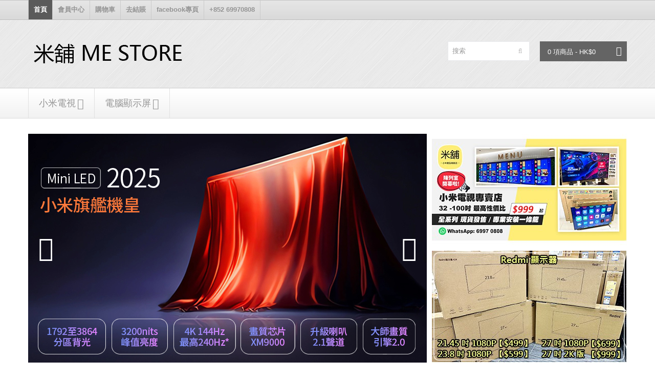

--- FILE ---
content_type: text/html; charset=utf-8
request_url: https://mestore.hk/
body_size: 14680
content:
<!DOCTYPE html>
<html dir="ltr" lang="zh_HK">
<head>
<meta charset="UTF-8" />
<title>米舖-小米產品專賣店</title>
<base href="https://www.mestore.hk/" />
<meta name="viewport" content="width=device-width, initial-scale=1, maximum-scale=1">
<meta name="description" content="小米電視專賣店–米舖，自設公司開業9年，火炭辦公室(非門市)設有多款新型號小米電視陳列可預約時間參觀。本店更有專業團隊送貨安裝一條龍服務，歡迎whatsapp查詢。" />

<script>
    if (navigator.userAgent.match(/Android/i)) {
        var viewport = document.querySelector("meta[name=viewport]");
    }
 if(navigator.userAgent.match(/Android/i)){
    window.scrollTo(0,1);
 }
</script> 
 <!-- Google Tag Manager -->
<script>(function(w,d,s,l,i){w[l]=w[l]||[];w[l].push({'gtm.start':
new Date().getTime(),event:'gtm.js'});var f=d.getElementsByTagName(s)[0],
j=d.createElement(s),dl=l!='dataLayer'?'&l='+l:'';j.async=true;j.src=
'https://www.googletagmanager.com/gtm.js?id='+i+dl;f.parentNode.insertBefore(j,f);
})(window,document,'script','dataLayer','GTM-PVFTC8Z');</script>
<!-- End Google Tag Manager -->

<link href="catalog/view/theme/theme306/stylesheet/bootstrap.css" rel="stylesheet" type="text/css" />
<link href="catalog/view/theme/theme306/stylesheet/bootstrap-responsive.css" rel="stylesheet" type="text/css" />
<link href="catalog/view/theme/theme306/stylesheet/cloud-zoom.css" rel="stylesheet" type="text/css" />
<link rel="stylesheet" type="text/css" href="catalog/view/theme/theme306/stylesheet/stylesheet.css" />
<link href="catalog/view/theme/theme306/stylesheet/font-awesome.css" rel="stylesheet" type="text/css" />
<link href="catalog/view/theme/theme306/stylesheet/slideshow.css" rel="stylesheet" type="text/css" />
<link href="catalog/view/theme/theme306/stylesheet/jquery.prettyPhoto.css" rel="stylesheet" type="text/css" />
<link href="catalog/view/theme/theme306/stylesheet/camera.css" rel="stylesheet" type="text/css" />
<link href="catalog/view/theme/theme306/stylesheet/superfish.css" rel="stylesheet" type="text/css" />
<link href="catalog/view/theme/theme306/stylesheet/responsive.css" rel="stylesheet" type="text/css" />
<link href="catalog/view/theme/theme306/stylesheet/photoswipe.css" rel="stylesheet" type="text/css" />
<link href="catalog/view/theme/theme306/stylesheet/jquery.bxslider.css" rel="stylesheet" type="text/css" />
<link href='//fonts.googleapis.com/css?family=Open+Sans:400,300,600,700,800' rel='stylesheet' type='text/css'>
<script type="text/javascript" src="catalog/view/javascript/jquery/jquery-1.7.1.min.js"></script>
<script type="text/javascript" src="catalog/view/javascript/jquery/ui/jquery-ui-1.8.16.custom.min.js"></script>
<link rel="stylesheet" type="text/css" href="catalog/view/javascript/jquery/ui/themes/ui-lightness/jquery-ui-1.8.16.custom.css" />
<script type="text/javascript" src="catalog/view/javascript/jquery/ui/external/jquery.cookie.js"></script>
<script type="text/javascript" src="catalog/view/theme/theme306/js/fancybox/jquery.fancybox-1.3.4.pack.js"></script>
<link rel="stylesheet" type="text/css" href="catalog/view/theme/theme306/js/fancybox/jquery.fancybox-1.3.4.css" media="screen" />
<script type="text/javascript" src="catalog/view/javascript/jquery/colorbox/jquery.colorbox.js"></script>
<script type="text/javascript" src="catalog/view/javascript/jquery/jquery.jcarousel.min.js"></script>
<script type="text/javascript" src="catalog/view/javascript/jquery/jquery.cycle.js"></script>
<link rel="stylesheet" type="text/css" href="catalog/view/javascript/jquery/colorbox/colorbox.css" media="screen" />
<!--[if IE]>
<script type="text/javascript" src="catalog/view/theme/theme306/js/fancybox/jquery.fancybox-1.3.4-iefix.js"></script>
<![endif]-->
<!--[if IE]>
<script type="text/javascript" src="catalog/view/theme/theme306/js/html5.js"></script>
<![endif]-->
<!--[if lt IE 8]><div style='clear:both;height:59px;padding:0 15px 0 15px;position:relative;z-index:10000;text-align:center;'><a href="http://www.microsoft.com/windows/internet-explorer/default.aspx?ocid=ie6_countdown_bannercode"><img src="http://storage.ie6countdown.com/assets/100/images/banners/warning_bar_0000_us.jpg" border="0" height="42" width="820" alt="You are using an outdated browser. For a faster, safer browsing experience, upgrade for free today." /></a></div><![endif]-->
<script type="text/javascript" src="catalog/view/theme/theme306/js/bootstrap/bootstrap.js"></script>
<script type="text/javascript" src="catalog/view/javascript/jquery/tabs.js"></script>
<script type="text/javascript" src="catalog/view/theme/theme306/js/common.js"></script>
<script type="text/javascript" src="catalog/view/theme/theme306/js/jQuery.equalHeights.js"></script>
<script type="text/JavaScript" src="catalog/view/theme/theme306/js/cloud-zoom.1.0.2.js"></script>
<script type="text/javascript" src="catalog/view/theme/theme306/js/jquery.prettyPhoto.js"></script>
<script type="text/javascript" src="catalog/view/theme/theme306/js/jscript_zjquery.anythingslider.js"></script>
<script type="text/javascript" src="catalog/view/theme/theme306/js/script.js"></script>
<script type="text/javascript" src="catalog/view/javascript/jquery/nivo-slider/jquery.nivo.slider.pack.js"></script>
<script type="text/javascript" src="catalog/view/theme/theme306/js/jquery.mobile-events.js"></script>
<script type="text/javascript" src="catalog/view/theme/theme306/js/superfish.js"></script>
<!--[if !IE]>
<script type="text/javascript" src="catalog/view/theme/theme306/js//sl/jquery.mobile.customized.min.js"></script>
<![endif]-->
<!--[if IE]>
<script type="text/javascript" src="catalog/view/theme/theme306/js//sl/jscript_zjquery.anythingslider.js"></script>
<![endif]-->
<script type="text/javascript" src="catalog/view/theme/theme306/js/sl/camera.js"></script>

<!-- bx-slider -->
<script type="text/javascript" language="javascript" src="catalog/view/theme/theme306/js/bxslider/jquery.bxslider.js"></script>
<!-- photo swipe -->
<script type="text/javascript" language="javascript" src="catalog/view/theme/theme306/js/photo-swipe/klass.min.js"></script>
<script type="text/javascript" language="javascript" src="catalog/view/theme/theme306/js/photo-swipe/code.photoswipe.jquery-3.0.5.js"></script>

<script type="text/javascript" src="catalog/view/javascript/jquery/jquery.cycle.js"></script>
<!--[if  IE 8]>
	<style>
		.success, #header #cart .content  { border:1px solid #e7e7e7;}
	</style>
<![endif]-->

<!--[if  IE 8]>
<link rel="stylesheet" type="text/css" href="catalog/view/theme/theme306/stylesheet/ie7.css" />
<![endif]-->
<!--[if lt IE 7]>
<link rel="stylesheet" type="text/css" href="catalog/view/theme/theme306/stylesheet/ie6.css" />
<script type="text/javascript" src="catalog/view/javascript/DD_belatedPNG_0.0.8a-min.js"></script>
<script type="text/javascript">
DD_belatedPNG.fix('#logo img');
</script>
<![endif]-->
<link rel="stylesheet" type="text/css" href="catalog/view/theme/theme306/stylesheet/livesearch.css"/>
<!-- Global site tag (gtag.js) - Google Ads: 971882969 -->
<script async src="https://www.googletagmanager.com/gtag/js?id=AW-971882969"></script>
<script>
  window.dataLayer = window.dataLayer || [];
  function gtag(){dataLayer.push(arguments);}
  gtag('js', new Date());

  gtag('config', 'AW-971882969');
</script></head>
<body class="common-home">
	<!-- Google Tag Manager (noscript) -->
<noscript><iframe src="https://www.googletagmanager.com/ns.html?id=GTM-PVFTC8Z"
height="0" width="0" style="display:none;visibility:hidden"></iframe></noscript>
<!-- End Google Tag Manager (noscript) -->
	
	<a id="hidden" href="https://www.mestore.hk/"></a>

<div class="swipe-left"></div>
<div id="body">
<div class="swipe">
	<div class="swipe-menu">
		<ul class="links">
			 <li class="first"><a class="active" href="http://www.mestore.hk/index.php?route=common/home"><i class="icon-home"></i>首頁</a></li>
			
			<li><a class="" href="https://www.mestore.hk/index.php?route=account/account"><i class="icon-user"></i>會員中心</a></li>
			<li><a class="" href="http://www.mestore.hk/index.php?route=checkout/cart"><i class="icon-shopping-cart"></i>購物車</a></li>
			<li><a class="" href="https://www.mestore.hk/index.php?route=checkout/checkout"><i class="icon-check"></i>去結賬</a></li>
<!-- <li><a  href="http://www.mistore.hk/Mi-Care">Mi Care保養計劃</a></li>	 -->
<!-- <li><a  href="http://www.mistore.hk/index.php?route=information/information&information_id=93">企業團購通道</a></li>		 -->
<!-- <li><a  href="http://www.mistore.hk/mitv3.html">小米電視實拍專輯</a></li> -->
<li><a  href="https://www.facebook.com/mestore2014/">facebook專頁</a></li>
			<li><a>+852 69970808</a></li>
		</ul>
		<!---->						<ul class="foot">
						<li><a href="http://www.mestore.hk/index.php?route=information/information&amp;information_id=139">小米電視永久刪除開機廣告方法</a></li>
						<li><a href="http://www.mestore.hk/index.php?route=information/information&amp;information_id=3">購買條款及細則</a></li>
						<li><a href="http://www.mestore.hk/index.php?route=information/information&amp;information_id=6">配送方式/提貨點地址</a></li>
						<li><a href="http://www.mestore.hk/index.php?route=information/information&amp;information_id=4">付款方式</a></li>
						<li><a href="http://www.mestore.hk/index.php?route=information/information&amp;information_id=5">關於我們</a></li>
					</ul>
				<ul class="foot foot-1">
			<li><a href="http://www.mestore.hk/index.php?route=information/contact">聯絡我們</a></li>
			<li><a href="http://www.mestore.hk/index.php?route=information/sitemap">網站地圖</a></li>
		</ul>
		<ul class="foot foot-2">
			<li><a href="https://www.mestore.hk/index.php?route=product/manufacturer">品牌專區</a></li>
			<li><a href="http://www.mestore.hk/index.php?route=product/special">特別優惠</a></li>
		</ul>
		<ul class="foot foot-3">
			<li><a href="https://www.mestore.hk/index.php?route=account/order">歷史訂單</a></li>
			<li><a href="https://www.mestore.hk/index.php?route=account/newsletter">訂閱咨詢</a></li>
		</ul>
	</div>
</div>
<div id="page">
<div id="shadow">
<div class="shadow"></div>
<header id="header">
	<div class="toprow">
		<div class="container">
			<div class="row">
				<div class="span12">
										<!---->					<ul class="links clearfix">
						 <li class="first"><a class="active" href="http://www.mestore.hk/index.php?route=common/home"><i class="icon-home"></i>首頁</a></li>
						
						<li><a class="" href="https://www.mestore.hk/index.php?route=account/account"><i class="icon-user"></i>會員中心</a></li>
						<li><a class="" href="http://www.mestore.hk/index.php?route=checkout/cart">購物車</a></li>
						<li><a class="" href="https://www.mestore.hk/index.php?route=checkout/checkout"><i class="icon-check"></i>去結賬</a></li>
<!-- <li><a  href="http://www.mistore.hk/Mi-Care">Mi Care保養計劃</a></li>	 -->
<!-- <li><a  href="http://www.mistore.hk/index.php?route=information/information&information_id=93">企業團購通道</a></li>		 -->
<!-- <li><a  href="http://www.mistore.hk/mitv3.html">小米電視實拍專輯</a></li>						 -->
<li><a target="_about_blank"  href="https://www.facebook.com/mestore2014">facebook專頁</a></li>
			<li><a target="_about_blank" href="https://api.whatsapp.com/send?phone=85269970808">+852 69970808</a></li>
					</ul>
					<div class="clear"></div>
				</div>
			</div>
		</div>
	</div>
	<div class="container">
		<div class="toprow-1">
			<div class="row">
				<div class="span12">
					<a class="swipe-control" href="#"><i class="icon-reorder"></i></a>
					<div class="top-search">
						<i class="icon-search"></i>
					</div>
				</div>
				
			</div>
		</div>
		<div class="row">
			<div class="span12">
									<div id="logo"><a href="http://www.mestore.hk/index.php?route=common/home"><img src="https://www.mestore.hk/image/data/201910/logo8-01.png" title="米舖 - 小米產品專賣店" alt="米舖 - 小米產品專賣店" /></a></div>
								<!--<div class="phone">
					<i class="icon-phone"></i>
					+852 21112219 / 69970808				</div>-->
				<div class="cart-position">
					<div class="cart-inner"><div id="cart" >

  <div class="heading">
	<span class="link_a"> 
		<i class="icon-shopping-cart"></i>
		<b></b>
		<span class="sc-button"></span>
		<span id="cart-total2"></span>
		<span id="cart-total">0 項商品 - HK$0</span>
		<i class="icon-caret-down"></i>
		<span class="clear"></span>
		</span>
	</div>
	
  <div class="content">
  <div class="content-scroll">
	
		<div class="empty">您的購物車沒有添加商品！</div>
	  </div>
  </div>
</div>
</div>
				</div>
				<div id="search">
					<div class="inner">
						<div class="button-search"><i class="icon-search"></i></div>
						<input  type="text" name="search" placeholder="搜索" value="" />
					</div>
				</div>
			</div>
		</div>
				<div class="row">
			<div class="span12">
				
				<div id="menu-gadget">
					<div id="menu-icon">商品分類</div>
					<ul id="nav" class="sf-menu-phone">
												<li class="parent"><a href="http://www.mestore.hk/index.php?route=product/category&amp;path=75">小米電視</a>
												
																<ul>
																																																<li class="parent">
																											<a href="http://www.mestore.hk/index.php?route=product/category&amp;path=75_419">小米電視32吋</a>
									<ul>
																		<li>
																				<a href="http://www.mestore.hk/index.php?route=product/category&amp;path=75_419_668">Redmi A32 2025款</a>
																			</li>
																		</ul>
																	</li>
																																																<li class="parent">
																											<a href="http://www.mestore.hk/index.php?route=product/category&amp;path=75_421">小米電視43吋</a>
									<ul>
																		<li>
																				<a href="http://www.mestore.hk/index.php?route=product/category&amp;path=75_421_694">Xiaomi 智慧顯示器 A Pro 43 2026</a>
																			</li>
																		<li>
																				<a href="http://www.mestore.hk/index.php?route=product/category&amp;path=75_421_669">Redmi A43 2025款</a>
																			</li>
																		</ul>
																	</li>
																																																<li class="parent">
																											<a href="http://www.mestore.hk/index.php?route=product/category&amp;path=75_422">小米電視50吋</a>
									<ul>
																		<li>
																				<a href="http://www.mestore.hk/index.php?route=product/category&amp;path=75_422_670">Redmi A50 2025款</a>
																			</li>
																		</ul>
																	</li>
																																																<li class="parent">
																											<a href="http://www.mestore.hk/index.php?route=product/category&amp;path=75_423">小米電視55吋</a>
									<ul>
																		<li>
																				<a href="http://www.mestore.hk/index.php?route=product/category&amp;path=75_423_674">小米電視S55 Mini LED 2025款</a>
																			</li>
																		<li>
																				<a href="http://www.mestore.hk/index.php?route=product/category&amp;path=75_423_686">Xiaomi 智慧顯示器S Pro Mini LED 55</a>
																			</li>
																		<li>
																				<a href="http://www.mestore.hk/index.php?route=product/category&amp;path=75_423_701">Redmi電視X55 Mini LED 2026</a>
																			</li>
																		<li>
																				<a href="http://www.mestore.hk/index.php?route=product/category&amp;path=75_423_661">Redmi X55 2025款</a>
																			</li>
																		<li>
																				<a href="http://www.mestore.hk/index.php?route=product/category&amp;path=75_423_671">Redmi A55 2025款</a>
																			</li>
																		<li>
																				<a href="http://www.mestore.hk/index.php?route=product/category&amp;path=75_423_689">Xiaomi 智慧顯示器 A Pro 55 2026</a>
																			</li>
																		</ul>
																	</li>
																																																<li class="parent">
																											<a href="http://www.mestore.hk/index.php?route=product/category&amp;path=75_425">小米電視65吋</a>
									<ul>
																		<li>
																				<a href="http://www.mestore.hk/index.php?route=product/category&amp;path=75_425_695">小米電視S Pro 65 Mini LED 2026款</a>
																			</li>
																		<li>
																				<a href="http://www.mestore.hk/index.php?route=product/category&amp;path=75_425_654">小米電視S Pro 65 Mini LED 2025款</a>
																			</li>
																		<li>
																				<a href="http://www.mestore.hk/index.php?route=product/category&amp;path=75_425_675">小米電視S65 Mini LED 2025款</a>
																			</li>
																		<li>
																				<a href="http://www.mestore.hk/index.php?route=product/category&amp;path=75_425_687">Xiaomi 智慧顯示器S Pro Mini LED 65</a>
																			</li>
																		<li>
																				<a href="http://www.mestore.hk/index.php?route=product/category&amp;path=75_425_702">Redmi電視X65 Mini LED 2026</a>
																			</li>
																		<li>
																				<a href="http://www.mestore.hk/index.php?route=product/category&amp;path=75_425_672">Redmi A65 2025款</a>
																			</li>
																		<li>
																				<a href="http://www.mestore.hk/index.php?route=product/category&amp;path=75_425_690">Xiaomi 智慧顯示器 A Pro 65 2026</a>
																			</li>
																		</ul>
																	</li>
																																																<li class="parent">
																											<a href="http://www.mestore.hk/index.php?route=product/category&amp;path=75_426">小米電視75吋</a>
									<ul>
																		<li>
																				<a href="http://www.mestore.hk/index.php?route=product/category&amp;path=75_426_696">小米電視S Pro 75 Mini LED 2026款</a>
																			</li>
																		<li>
																				<a href="http://www.mestore.hk/index.php?route=product/category&amp;path=75_426_658">小米電視S Pro 75 Mini LED 2025款</a>
																			</li>
																		<li>
																				<a href="http://www.mestore.hk/index.php?route=product/category&amp;path=75_426_676">小米電視S75 Mini LED 2025款</a>
																			</li>
																		<li>
																				<a href="http://www.mestore.hk/index.php?route=product/category&amp;path=75_426_688">Xiaomi 智慧顯示器S Pro Mini LED 75</a>
																			</li>
																		<li>
																				<a href="http://www.mestore.hk/index.php?route=product/category&amp;path=75_426_703">Redmi電視X75 Mini LED 2026</a>
																			</li>
																		<li>
																				<a href="http://www.mestore.hk/index.php?route=product/category&amp;path=75_426_664">Redmi X75 2025款</a>
																			</li>
																		<li>
																				<a href="http://www.mestore.hk/index.php?route=product/category&amp;path=75_426_673">Redmi A75 2025款</a>
																			</li>
																		<li>
																				<a href="http://www.mestore.hk/index.php?route=product/category&amp;path=75_426_691">Xiaomi 智慧顯示器 A Pro 75 2026</a>
																			</li>
																		</ul>
																	</li>
																																																<li class="parent">
																											<a href="http://www.mestore.hk/index.php?route=product/category&amp;path=75_582">小米電視85吋</a>
									<ul>
																		<li>
																				<a href="http://www.mestore.hk/index.php?route=product/category&amp;path=75_582_698">小米電視S Pro 85 Mini LED 2026款</a>
																			</li>
																		<li>
																				<a href="http://www.mestore.hk/index.php?route=product/category&amp;path=75_582_656">小米電視S Pro 85 Mini LED 2025款</a>
																			</li>
																		<li>
																				<a href="http://www.mestore.hk/index.php?route=product/category&amp;path=75_582_678">小米電視S85 Mini LED 2025款</a>
																			</li>
																		<li>
																				<a href="http://www.mestore.hk/index.php?route=product/category&amp;path=75_582_704">Redmi電視X85 Mini LED 2026</a>
																			</li>
																		<li>
																				<a href="http://www.mestore.hk/index.php?route=product/category&amp;path=75_582_665">Redmi X85 2025款</a>
																			</li>
																		<li>
																				<a href="http://www.mestore.hk/index.php?route=product/category&amp;path=75_582_685">Redmi MAX 85 2025款</a>
																			</li>
																		<li>
																				<a href="http://www.mestore.hk/index.php?route=product/category&amp;path=75_582_692">Xiaomi 智慧顯示器 Max 85 2025</a>
																			</li>
																		</ul>
																	</li>
																																																<li class="parent">
																											<a href="http://www.mestore.hk/index.php?route=product/category&amp;path=75_697">小米電視98-100吋</a>
									<ul>
																		<li>
																				<a href="http://www.mestore.hk/index.php?route=product/category&amp;path=75_697_699">小米電視S Pro 98 Mini LED 2026款</a>
																			</li>
																		<li>
																				<a href="http://www.mestore.hk/index.php?route=product/category&amp;path=75_697_700">Redmi X98 Mini LED 2026</a>
																			</li>
																		<li>
																				<a href="http://www.mestore.hk/index.php?route=product/category&amp;path=75_697_677">小米電視S98 Mini LED 2025款</a>
																			</li>
																		<li>
																				<a href="http://www.mestore.hk/index.php?route=product/category&amp;path=75_697_657">小米電視S Pro 100 Mini LED 2025款</a>
																			</li>
																		<li>
																				<a href="http://www.mestore.hk/index.php?route=product/category&amp;path=75_697_633">Redmi MAX 100吋 2025款</a>
																			</li>
																		<li>
																				<a href="http://www.mestore.hk/index.php?route=product/category&amp;path=75_697_693">Xiaomi 智慧顯示器 Max 100 2025</a>
																			</li>
																		</ul>
																	</li>
																																																<li class="parent">
																											<a href="http://www.mestore.hk/index.php?route=product/category&amp;path=75_596">* &lt;商業客戶推介&gt;</a>
									<ul>
																		<li>
																				<a href="http://www.mestore.hk/index.php?route=product/category&amp;path=75_596_679">Redmi A32 2025款</a>
																			</li>
																		<li>
																				<a href="http://www.mestore.hk/index.php?route=product/category&amp;path=75_596_680">Redmi A43 2025款</a>
																			</li>
																		<li>
																				<a href="http://www.mestore.hk/index.php?route=product/category&amp;path=75_596_681">Redmi A50 2025款</a>
																			</li>
																		<li>
																				<a href="http://www.mestore.hk/index.php?route=product/category&amp;path=75_596_682">Redmi A55 2025款</a>
																			</li>
																		<li>
																				<a href="http://www.mestore.hk/index.php?route=product/category&amp;path=75_596_683">Redmi A65 2025款</a>
																			</li>
																		<li>
																				<a href="http://www.mestore.hk/index.php?route=product/category&amp;path=75_596_684">Redmi A75 2025款</a>
																			</li>
																		</ul>
																	</li>
																																																<li class="parent">
																											<a href="http://www.mestore.hk/index.php?route=product/category&amp;path=75_544">電視音箱(喇叭)</a>
									<ul>
																		<li>
																				<a href="http://www.mestore.hk/index.php?route=product/category&amp;path=75_544_666">小米電視音響2.0</a>
																			</li>
																		<li>
																				<a href="http://www.mestore.hk/index.php?route=product/category&amp;path=75_544_667">小米電視音響2.1</a>
																			</li>
																		<li>
																				<a href="http://www.mestore.hk/index.php?route=product/category&amp;path=75_544_605">小米電視音箱3.1</a>
																			</li>
																		</ul>
																	</li>
																																																<li class="parent">
																											<a href="http://www.mestore.hk/index.php?route=product/category&amp;path=75_182">電視掛牆架/底座</a>
									<ul>
																		<li>
																				<a href="http://www.mestore.hk/index.php?route=product/category&amp;path=75_182_534">電視支架【ME-01】</a>
																			</li>
																		<li>
																				<a href="http://www.mestore.hk/index.php?route=product/category&amp;path=75_182_533">電視支架【ME-02】</a>
																			</li>
																		<li>
																				<a href="http://www.mestore.hk/index.php?route=product/category&amp;path=75_182_644">電視支架【ME-03】</a>
																			</li>
																		<li>
																				<a href="http://www.mestore.hk/index.php?route=product/category&amp;path=75_182_645">電視支架【ME-04】</a>
																			</li>
																		<li>
																				<a href="http://www.mestore.hk/index.php?route=product/category&amp;path=75_182_412">電視掛牆架【NBC3-F】</a>
																			</li>
																		<li>
																				<a href="http://www.mestore.hk/index.php?route=product/category&amp;path=75_182_579">電視掛牆架【NB-757】</a>
																			</li>
																		<li>
																				<a href="http://www.mestore.hk/index.php?route=product/category&amp;path=75_182_535">電視掛牆架【DF70-T】</a>
																			</li>
																		<li>
																				<a href="http://www.mestore.hk/index.php?route=product/category&amp;path=75_182_646">座地移動架【AVA1500】</a>
																			</li>
																		<li>
																				<a href="http://www.mestore.hk/index.php?route=product/category&amp;path=75_182_647">座地移動架【AVA1800】</a>
																			</li>
																		</ul>
																	</li>
																								</ul>
																				</li>
												<li class="parent"><a href="http://www.mestore.hk/index.php?route=product/category&amp;path=617">電腦顯示屏</a>
												
																<ul>
																																																<li >
																											<a href="http://www.mestore.hk/index.php?route=product/category&amp;path=617_621">Redmi顯示器21.45吋</a>
																</li>
																																																<li >
																											<a href="http://www.mestore.hk/index.php?route=product/category&amp;path=617_620">Redmi顯示器23.8吋</a>
																</li>
																																																<li >
																											<a href="http://www.mestore.hk/index.php?route=product/category&amp;path=617_619">Redmi顯示器27吋 1080P</a>
																</li>
																																																<li >
																											<a href="http://www.mestore.hk/index.php?route=product/category&amp;path=617_618">Redmi顯示器27吋 2K版</a>
																</li>
																								</ul>
																				</li>
											</ul>
				</div>
				
			</div>
		</div>
			</div>
			<div id="menu">

			<ul>
					<li>
					<a href=""></a>
					</li>
					<li>
					<a href=""></a>
					</li>
					<li>
					<a href=""></a>
					</li>
					<li>
					<a href=""></a>
					<li>
					<a href=""></a>
					</li>
					<li>
					<a href=""></a>
					</li>
					<li>
					<a href=""></a>
					</li>
					<li>
					<a href=""></a>
					</li>
					<li>
					<a href=""></a>
					</li>
					<li>
					<a href=""></a></li>
					</ul>
				
		<div class="container">
			<div class="row">
				<div class="span12">
					<script type="text/javascript">
						$(document).ready(function(){
						
							$('.menu ul li').last().addClass('last');
							$('.menu ul li li').last().addClass('last');
						});
					</script>
					<ul  class="menu">
																								<li class="cat_1">
												<a href="http://www.mestore.hk/index.php?route=product/category&amp;path=75">小米電視</a>
											
																<ul>
																																																<li>
																											<a class="screenshot1"  href="http://www.mestore.hk/index.php?route=product/category&amp;path=75_419">小米電視32吋</a>
									<ul>
																		<li>
																				<a href="http://www.mestore.hk/index.php?route=product/category&amp;path=75_419_668">Redmi A32 2025款</a>
																			</li>
																		</ul>
																	</li>
																																																<li>
																											<a class="screenshot1"  href="http://www.mestore.hk/index.php?route=product/category&amp;path=75_421">小米電視43吋</a>
									<ul>
																		<li>
																				<a href="http://www.mestore.hk/index.php?route=product/category&amp;path=75_421_694">Xiaomi 智慧顯示器 A Pro 43 2026</a>
																			</li>
																		<li>
																				<a href="http://www.mestore.hk/index.php?route=product/category&amp;path=75_421_669">Redmi A43 2025款</a>
																			</li>
																		</ul>
																	</li>
																																																<li>
																											<a class="screenshot1"  href="http://www.mestore.hk/index.php?route=product/category&amp;path=75_422">小米電視50吋</a>
									<ul>
																		<li>
																				<a href="http://www.mestore.hk/index.php?route=product/category&amp;path=75_422_670">Redmi A50 2025款</a>
																			</li>
																		</ul>
																	</li>
																																																<li>
																											<a class="screenshot1"  href="http://www.mestore.hk/index.php?route=product/category&amp;path=75_423">小米電視55吋</a>
									<ul>
																		<li>
																				<a href="http://www.mestore.hk/index.php?route=product/category&amp;path=75_423_674">小米電視S55 Mini LED 2025款</a>
																			</li>
																		<li>
																				<a href="http://www.mestore.hk/index.php?route=product/category&amp;path=75_423_686">Xiaomi 智慧顯示器S Pro Mini LED 55</a>
																			</li>
																		<li>
																				<a href="http://www.mestore.hk/index.php?route=product/category&amp;path=75_423_701">Redmi電視X55 Mini LED 2026</a>
																			</li>
																		<li>
																				<a href="http://www.mestore.hk/index.php?route=product/category&amp;path=75_423_661">Redmi X55 2025款</a>
																			</li>
																		<li>
																				<a href="http://www.mestore.hk/index.php?route=product/category&amp;path=75_423_671">Redmi A55 2025款</a>
																			</li>
																		<li>
																				<a href="http://www.mestore.hk/index.php?route=product/category&amp;path=75_423_689">Xiaomi 智慧顯示器 A Pro 55 2026</a>
																			</li>
																		</ul>
																	</li>
																																																<li>
																											<a class="screenshot1"  href="http://www.mestore.hk/index.php?route=product/category&amp;path=75_425">小米電視65吋</a>
									<ul>
																		<li>
																				<a href="http://www.mestore.hk/index.php?route=product/category&amp;path=75_425_695">小米電視S Pro 65 Mini LED 2026款</a>
																			</li>
																		<li>
																				<a href="http://www.mestore.hk/index.php?route=product/category&amp;path=75_425_654">小米電視S Pro 65 Mini LED 2025款</a>
																			</li>
																		<li>
																				<a href="http://www.mestore.hk/index.php?route=product/category&amp;path=75_425_675">小米電視S65 Mini LED 2025款</a>
																			</li>
																		<li>
																				<a href="http://www.mestore.hk/index.php?route=product/category&amp;path=75_425_687">Xiaomi 智慧顯示器S Pro Mini LED 65</a>
																			</li>
																		<li>
																				<a href="http://www.mestore.hk/index.php?route=product/category&amp;path=75_425_702">Redmi電視X65 Mini LED 2026</a>
																			</li>
																		<li>
																				<a href="http://www.mestore.hk/index.php?route=product/category&amp;path=75_425_672">Redmi A65 2025款</a>
																			</li>
																		<li>
																				<a href="http://www.mestore.hk/index.php?route=product/category&amp;path=75_425_690">Xiaomi 智慧顯示器 A Pro 65 2026</a>
																			</li>
																		</ul>
																	</li>
																																																<li>
																											<a class="screenshot1"  href="http://www.mestore.hk/index.php?route=product/category&amp;path=75_426">小米電視75吋</a>
									<ul>
																		<li>
																				<a href="http://www.mestore.hk/index.php?route=product/category&amp;path=75_426_696">小米電視S Pro 75 Mini LED 2026款</a>
																			</li>
																		<li>
																				<a href="http://www.mestore.hk/index.php?route=product/category&amp;path=75_426_658">小米電視S Pro 75 Mini LED 2025款</a>
																			</li>
																		<li>
																				<a href="http://www.mestore.hk/index.php?route=product/category&amp;path=75_426_676">小米電視S75 Mini LED 2025款</a>
																			</li>
																		<li>
																				<a href="http://www.mestore.hk/index.php?route=product/category&amp;path=75_426_688">Xiaomi 智慧顯示器S Pro Mini LED 75</a>
																			</li>
																		<li>
																				<a href="http://www.mestore.hk/index.php?route=product/category&amp;path=75_426_703">Redmi電視X75 Mini LED 2026</a>
																			</li>
																		<li>
																				<a href="http://www.mestore.hk/index.php?route=product/category&amp;path=75_426_664">Redmi X75 2025款</a>
																			</li>
																		<li>
																				<a href="http://www.mestore.hk/index.php?route=product/category&amp;path=75_426_673">Redmi A75 2025款</a>
																			</li>
																		<li>
																				<a href="http://www.mestore.hk/index.php?route=product/category&amp;path=75_426_691">Xiaomi 智慧顯示器 A Pro 75 2026</a>
																			</li>
																		</ul>
																	</li>
																																																<li>
																											<a class="screenshot1"  href="http://www.mestore.hk/index.php?route=product/category&amp;path=75_582">小米電視85吋</a>
									<ul>
																		<li>
																				<a href="http://www.mestore.hk/index.php?route=product/category&amp;path=75_582_698">小米電視S Pro 85 Mini LED 2026款</a>
																			</li>
																		<li>
																				<a href="http://www.mestore.hk/index.php?route=product/category&amp;path=75_582_656">小米電視S Pro 85 Mini LED 2025款</a>
																			</li>
																		<li>
																				<a href="http://www.mestore.hk/index.php?route=product/category&amp;path=75_582_678">小米電視S85 Mini LED 2025款</a>
																			</li>
																		<li>
																				<a href="http://www.mestore.hk/index.php?route=product/category&amp;path=75_582_704">Redmi電視X85 Mini LED 2026</a>
																			</li>
																		<li>
																				<a href="http://www.mestore.hk/index.php?route=product/category&amp;path=75_582_665">Redmi X85 2025款</a>
																			</li>
																		<li>
																				<a href="http://www.mestore.hk/index.php?route=product/category&amp;path=75_582_685">Redmi MAX 85 2025款</a>
																			</li>
																		<li>
																				<a href="http://www.mestore.hk/index.php?route=product/category&amp;path=75_582_692">Xiaomi 智慧顯示器 Max 85 2025</a>
																			</li>
																		</ul>
																	</li>
																																																<li>
																											<a class="screenshot1"  href="http://www.mestore.hk/index.php?route=product/category&amp;path=75_697">小米電視98-100吋</a>
									<ul>
																		<li>
																				<a href="http://www.mestore.hk/index.php?route=product/category&amp;path=75_697_699">小米電視S Pro 98 Mini LED 2026款</a>
																			</li>
																		<li>
																				<a href="http://www.mestore.hk/index.php?route=product/category&amp;path=75_697_700">Redmi X98 Mini LED 2026</a>
																			</li>
																		<li>
																				<a href="http://www.mestore.hk/index.php?route=product/category&amp;path=75_697_677">小米電視S98 Mini LED 2025款</a>
																			</li>
																		<li>
																				<a href="http://www.mestore.hk/index.php?route=product/category&amp;path=75_697_657">小米電視S Pro 100 Mini LED 2025款</a>
																			</li>
																		<li>
																				<a href="http://www.mestore.hk/index.php?route=product/category&amp;path=75_697_633">Redmi MAX 100吋 2025款</a>
																			</li>
																		<li>
																				<a href="http://www.mestore.hk/index.php?route=product/category&amp;path=75_697_693">Xiaomi 智慧顯示器 Max 100 2025</a>
																			</li>
																		</ul>
																	</li>
																																																<li>
																											<a class="screenshot1"  href="http://www.mestore.hk/index.php?route=product/category&amp;path=75_596">* &lt;商業客戶推介&gt;</a>
									<ul>
																		<li>
																				<a href="http://www.mestore.hk/index.php?route=product/category&amp;path=75_596_679">Redmi A32 2025款</a>
																			</li>
																		<li>
																				<a href="http://www.mestore.hk/index.php?route=product/category&amp;path=75_596_680">Redmi A43 2025款</a>
																			</li>
																		<li>
																				<a href="http://www.mestore.hk/index.php?route=product/category&amp;path=75_596_681">Redmi A50 2025款</a>
																			</li>
																		<li>
																				<a href="http://www.mestore.hk/index.php?route=product/category&amp;path=75_596_682">Redmi A55 2025款</a>
																			</li>
																		<li>
																				<a href="http://www.mestore.hk/index.php?route=product/category&amp;path=75_596_683">Redmi A65 2025款</a>
																			</li>
																		<li>
																				<a href="http://www.mestore.hk/index.php?route=product/category&amp;path=75_596_684">Redmi A75 2025款</a>
																			</li>
																		</ul>
																	</li>
																																																<li>
																											<a class="screenshot1"  href="http://www.mestore.hk/index.php?route=product/category&amp;path=75_544">電視音箱(喇叭)</a>
									<ul>
																		<li>
																				<a href="http://www.mestore.hk/index.php?route=product/category&amp;path=75_544_666">小米電視音響2.0</a>
																			</li>
																		<li>
																				<a href="http://www.mestore.hk/index.php?route=product/category&amp;path=75_544_667">小米電視音響2.1</a>
																			</li>
																		<li>
																				<a href="http://www.mestore.hk/index.php?route=product/category&amp;path=75_544_605">小米電視音箱3.1</a>
																			</li>
																		</ul>
																	</li>
																																																<li>
																											<a class="screenshot1"  href="http://www.mestore.hk/index.php?route=product/category&amp;path=75_182">電視掛牆架/底座</a>
									<ul>
																		<li>
																				<a href="http://www.mestore.hk/index.php?route=product/category&amp;path=75_182_534">電視支架【ME-01】</a>
																			</li>
																		<li>
																				<a href="http://www.mestore.hk/index.php?route=product/category&amp;path=75_182_533">電視支架【ME-02】</a>
																			</li>
																		<li>
																				<a href="http://www.mestore.hk/index.php?route=product/category&amp;path=75_182_644">電視支架【ME-03】</a>
																			</li>
																		<li>
																				<a href="http://www.mestore.hk/index.php?route=product/category&amp;path=75_182_645">電視支架【ME-04】</a>
																			</li>
																		<li>
																				<a href="http://www.mestore.hk/index.php?route=product/category&amp;path=75_182_412">電視掛牆架【NBC3-F】</a>
																			</li>
																		<li>
																				<a href="http://www.mestore.hk/index.php?route=product/category&amp;path=75_182_579">電視掛牆架【NB-757】</a>
																			</li>
																		<li>
																				<a href="http://www.mestore.hk/index.php?route=product/category&amp;path=75_182_535">電視掛牆架【DF70-T】</a>
																			</li>
																		<li>
																				<a href="http://www.mestore.hk/index.php?route=product/category&amp;path=75_182_646">座地移動架【AVA1500】</a>
																			</li>
																		<li>
																				<a href="http://www.mestore.hk/index.php?route=product/category&amp;path=75_182_647">座地移動架【AVA1800】</a>
																			</li>
																		</ul>
																	</li>
																								</ul>
																				</li>
																		<li class="cat_2">
												<a href="http://www.mestore.hk/index.php?route=product/category&amp;path=617">電腦顯示屏</a>
											
																<ul>
																																																<li>
																											<a class="screenshot1"  href="http://www.mestore.hk/index.php?route=product/category&amp;path=617_621">Redmi顯示器21.45吋</a>
																</li>
																																																<li>
																											<a class="screenshot1"  href="http://www.mestore.hk/index.php?route=product/category&amp;path=617_620">Redmi顯示器23.8吋</a>
																</li>
																																																<li>
																											<a class="screenshot1"  href="http://www.mestore.hk/index.php?route=product/category&amp;path=617_619">Redmi顯示器27吋 1080P</a>
																</li>
																																																<li>
																											<a class="screenshot1"  href="http://www.mestore.hk/index.php?route=product/category&amp;path=617_618">Redmi顯示器27吋 2K版</a>
																</li>
																								</ul>
																				</li>
											</ul>
					
					<div class="clear"></div>
				</div>
			</div>
		</div>
		
	</div>
	</header>
<section>

<div class="header-modules">
	<div class="container">
		<div class="row">
			<div class="span12">
				   <script>
	jQuery(function(){
		jQuery('#camera_wrap_0').camera({
			fx: 'stampede',
			navigation: true,
			playPause: false,
			thumbnails: false,
			navigationHover: false,
			barPosition: 'top',
			loader: false,
			time: 3000,
			transPeriod:800,
			alignment: 'center',
			autoAdvance: true,
			mobileAutoAdvance: true,
			barDirection: 'leftToRight', 
			barPosition: 'bottom',
			easing: 'easeInOutExpo',
			fx: 'simpleFade',
			height: '57.51%',
			minHeight: '90px',
			hover: true,
			pagination: false,
			loaderColor			: '#1f1f1f', 
			loaderBgColor		: 'transparent',
			loaderOpacity		: 1,
			loaderPadding		: 0,
			loaderStroke		: 3
			});
	});
</script>
<div class="fluid_container" >
	<div id="camera_wrap_0">
			<div title="小米電視陳列室710A" data-thumb="https://www.mestore.hk/image/cache/data/2023TV/mestore show room 710A HKD999-779x448.jpg"  data-src="https://www.mestore.hk/image/cache/data/2023TV/mestore show room 710A HKD999-779x448.jpg">

                        
		</div>
			<div title="S Pro Mini LED 2025款" data-thumb="https://www.mestore.hk/image/cache/data/banner/S Pro Mini LED 2025-779x448.jpg"  data-src="https://www.mestore.hk/image/cache/data/banner/S Pro Mini LED 2025-779x448.jpg">

                        
		</div>
			<div title="Redmi MAX 100吋 2025款" data-thumb="https://www.mestore.hk/image/cache/data/banner/RedmiMAX100-02-hkd12800-779x448.jpg"  data-link="https://www.mestore.hk/index.php?route=product/product&amp;path=75_582_633&amp;product_id=741" data-src="https://www.mestore.hk/image/cache/data/banner/RedmiMAX100-02-hkd12800-779x448.jpg">

                        
		</div>
			<div title="小米電視EA" data-thumb="https://www.mestore.hk/image/cache/data/profilepic/20210908-2-779x448.jpg"  data-link="https://www.mestore.hk/index.php?route=product/category&amp;path=75_596" data-src="https://www.mestore.hk/image/cache/data/profilepic/20210908-2-779x448.jpg">

                        
		</div>
		</div>
	<div class="clear"></div>
</div>   <div id="banner1" class="banner clearfix">
      <div class="E43S"><a href="https://www.mestore.hk/"><img src="https://www.mestore.hk/image/cache/data/2023TV/banner1 HKD999-381x219.jpg" alt="E43S" title="E43S" /><div class="s-desc"></div></a></div>
        <div class="Redmi Moniter"><a href="https://www.mestore.hk/index.php?route=product/category&amp;path=75_596"><img src="https://www.mestore.hk/image/cache/data/2023TV/Redmi Mon 20230811-381x219.jpg" alt="Redmi Moniter" title="Redmi Moniter" /><div class="s-desc"></div></a></div>
      <span class="clear"></span>
</div>
				<div class="clear"></div>
			</div>
			
		</div>
	</div>
</div>
<div class="clear"></div>

<div id="container">
<p id="back-top"> <a href="#top"><span></span></a> </p>
<div class="container">
<div id="notification"> </div>
<div class="row">
<div class="span12">
	<div class="row">
		<div class="  span12 " id="content"><script type="text/javascript">
	if ($('.container').width() > 723) {
		(function($){$.fn.equalHeights=function(minHeight,maxHeight){tallest=(minHeight)?minHeight:0;this.each(function(){if($(this).height()>tallest){tallest=$(this).height()}});if((maxHeight)&&tallest>maxHeight)tallest=maxHeight;return this.each(function(){$(this).height(tallest)})}})(jQuery)
	$(window).load(function(){
		if($(".maxheight-feat").length){
		$(".maxheight-feat").equalHeights()}
	});
	};
</script>
<div class="box featured">
  <div class="box-heading">特色商品</div>
  <div class="box-content">
	<div class="box-product">
		<ul class="row">
		  		  			<li class="first-in-line span3">
				<script type="text/javascript">
				$(document).ready(function(){
					$("a.colorbox1").colorbox({
					rel: 'colorbox',
					inline:true,
					html: true,
					width:'58%',
					maxWidth:'780px',
					height:'70%',
					opacity:0.6,
					open:false,
					returnFocus:false,
					fixed: false,
					title: false,
					href:'.quick-view1',
					current:'Product {current} of {total}'
					});
					});
				</script> 
				<div class="image2">
					<a href="http://www.mestore.hk/index.php?route=product/product&amp;product_id=789"><img id="img_789" src="https://www.mestore.hk/image/cache/data/2025TV/Spro65ML2026 cover-01-215x215.jpg" alt="小米電視S Pro 65 Mini LED 2026款" /></a>					
				</div>
				<div style="display:none;">
					<div  class="quick-view1 preview">
						<div class="wrapper marg row-fluid">
							<div class="left span4">
																	<div class="image3">
										<a href="http://www.mestore.hk/index.php?route=product/product&amp;product_id=789"><img src="https://www.mestore.hk/image/cache/data/2025TV/Spro65ML2026 cover-01-270x270.jpg" alt="小米電視S Pro 65 Mini LED 2026款" /></a>
										
									</div>
															</div>
							<div class="right span8">
								<h2>小米電視S Pro 65 Mini LED 2026款</h2>
								<div class="inf">
																			<span class="manufacture">text_manufacturer <a href="http://www.mestore.hk/index.php?route=product/manufacturer/info&amp;manufacturer_id=11">小米 Xiaomi</a></span>
																												<span class="model">text_modelMi737</span>
																		<span class="prod-stock-2">text_availability</span>
										
																				 <span class="prod-stock">text_instock</span>
																													<div class="price">
									  <span class="text-price">text_price</span>
									  									  HK$6,880									  									  
									</div>
																	</div>
								<div class="cart-button">
									<div class="cart">
										<a title="立即查詢" data-id="789;" class="button addToCart-1 ">
											<!--<i class="icon-shopping-cart"></i>-->
											<span>立即查詢</span>
										</a>
									</div>
									<!--<a href="http://www.mestore.hk/index.php?route=product/product&amp;product_id=789" class="button details"><span>button_details</span></a>-->
									<div class="wishlist">
										<a class="tooltip-1" title="收藏"  onclick="addToWishList('789');">
											<i class="icon-star"></i>
											<span>收藏</span>
										</a>
									</div>
									<div class="compare">
										<a class="tooltip-1" title="對比"  onclick="addToCompare('789');">
											<i class="icon-bar-chart"></i>
											<span>對比</span>
										</a>
									</div>
									<span class="clear"></span>
								</div>
								<div class="clear"></div>
								<div class="rating">
									<img height="18" src="catalog/view/theme/theme306/image/stars-0.png" alt="0" />
								</div>
							</div>
						</div>
						<div class="description">
							<p><img alt="" src="http://www.mestore.hk/image/data/2022TV/Me Warranty 20220817.jpg" /></p>

<p>&nbsp;</p>

<p><img alt="" src="http://www.mestore.hk/image/data/2025TV/Spro65ML2026 spec-01.jpg" /></p>

<p><img alt="" src="http://www.mestore.hk/image/data/2025TV/Spro65ML2026 spec-02.jpg" /></p>

<p><img alt="" src="http://www.mestore.hk/image/data/2025TV/Spro65ML2026 spec-03.jpg" /></p>

<p><img alt="" src="http://www.mestore.hk/image/data/2025TV/Spro65ML2026 spec-04.png" /></p>

<p><img alt="" src="http://www.mestore.hk/image/data/2025TV/Spro65ML2026 spec-05.png" /></p>

<p><img alt="" src="http://www.mestore.hk/image/data/2025TV/Spro65ML2026 spec-06.png" /></p>

<p><img alt="" src="http://www.mestore.hk/image/data/2025TV/Spro65ML2026 spec-07.jpg" />​</p>

<p>&nbsp;</p>

<p>​<img alt="" src="http://www.mestore.hk/image/data/2021TVspec/allMount2021Nov.jpg" />​</p>
						</div>
						
					</div>
				</div>
				<a href="http://www.mestore.hk/index.php?route=product/product&amp;product_id=789"   rel="colorbox" class="colorbox1 quick-view-button"><i class=" icon-search "></i></a>
				<div class="inner">
					<div class="f-left">
						
						
												<div class="price">
														HK$6,880													</div>
												<div class="name maxheight-feat"><a href="http://www.mestore.hk/index.php?route=product/product&amp;product_id=789">小米電視S Pro 65 Mini LED 2026款</a></div>
						<!--						<div class="description">

&nbsp;













​

&nbsp;

​​
...</div>
						-->
						
					</div>
					<div class="cart-button">
						<div class="cart"><a title="立即查詢" data-id="789;" class="button addToCart"><i class="icon-shopping-cart"></i><span>立即查詢</span></a></div>
						<!--<a href="http://www.mestore.hk/index.php?route=product/product&amp;product_id=789" class="button details"><span>button_details</span></a>-->
						
						<!--<div class="compare"><a class="tooltip-1" title="對比"  onclick="addToCompare('789');"><i class="icon-bar-chart"></i><span>對比</span></a></div>
						<div class="wishlist"><a class="tooltip-1" title="收藏"  onclick="addToWishList('789');"><i class="icon-star"></i><span>收藏</span></a></div>-->
						<span class="clear"></span>
					</div>
					<div class="clear"></div>
									</div>
				<div class="clear"></div>
			</li>
		  		  			<li class=" span3">
				<script type="text/javascript">
				$(document).ready(function(){
					$("a.colorbox2").colorbox({
					rel: 'colorbox',
					inline:true,
					html: true,
					width:'58%',
					maxWidth:'780px',
					height:'70%',
					opacity:0.6,
					open:false,
					returnFocus:false,
					fixed: false,
					title: false,
					href:'.quick-view2',
					current:'Product {current} of {total}'
					});
					});
				</script> 
				<div class="image2">
					<a href="http://www.mestore.hk/index.php?route=product/product&amp;product_id=790"><img id="img_790" src="https://www.mestore.hk/image/cache/data/2025TV/Spro75ML2026 cover-01-215x215.jpg" alt="小米電視S Pro 75 Mini LED 2026款" /></a>					
				</div>
				<div style="display:none;">
					<div  class="quick-view2 preview">
						<div class="wrapper marg row-fluid">
							<div class="left span4">
																	<div class="image3">
										<a href="http://www.mestore.hk/index.php?route=product/product&amp;product_id=790"><img src="https://www.mestore.hk/image/cache/data/2025TV/Spro75ML2026 cover-01-270x270.jpg" alt="小米電視S Pro 75 Mini LED 2026款" /></a>
										
									</div>
															</div>
							<div class="right span8">
								<h2>小米電視S Pro 75 Mini LED 2026款</h2>
								<div class="inf">
																			<span class="manufacture">text_manufacturer <a href="http://www.mestore.hk/index.php?route=product/manufacturer/info&amp;manufacturer_id=11">小米 Xiaomi</a></span>
																												<span class="model">text_modelMi738</span>
																		<span class="prod-stock-2">text_availability</span>
										
																				 <span class="prod-stock">text_instock</span>
																													<div class="price">
									  <span class="text-price">text_price</span>
									  									  HK$8,980									  									  
									</div>
																	</div>
								<div class="cart-button">
									<div class="cart">
										<a title="立即查詢" data-id="790;" class="button addToCart-1 ">
											<!--<i class="icon-shopping-cart"></i>-->
											<span>立即查詢</span>
										</a>
									</div>
									<!--<a href="http://www.mestore.hk/index.php?route=product/product&amp;product_id=790" class="button details"><span>button_details</span></a>-->
									<div class="wishlist">
										<a class="tooltip-1" title="收藏"  onclick="addToWishList('790');">
											<i class="icon-star"></i>
											<span>收藏</span>
										</a>
									</div>
									<div class="compare">
										<a class="tooltip-1" title="對比"  onclick="addToCompare('790');">
											<i class="icon-bar-chart"></i>
											<span>對比</span>
										</a>
									</div>
									<span class="clear"></span>
								</div>
								<div class="clear"></div>
								<div class="rating">
									<img height="18" src="catalog/view/theme/theme306/image/stars-0.png" alt="0" />
								</div>
							</div>
						</div>
						<div class="description">
							<p><img alt="" src="http://www.mestore.hk/image/data/2022TV/Me Warranty 20220817.jpg" /></p>

<p>&nbsp;</p>

<p><img alt="" src="http://www.mestore.hk/image/data/2025TV/Spro75ML2026 spec-01.jpg" /></p>

<p><img alt="" src="http://www.mestore.hk/image/data/2025TV/Spro75ML2026 spec-02.jpg" /></p>

<p><img alt="" src="http://www.mestore.hk/image/data/2025TV/Spro75ML2026 spec-03.jpg" /></p>

<p><img alt="" src="http://www.mestore.hk/image/data/2025TV/Spro75ML2026 spec-04.png" /></p>

<p><img alt="" src="http://www.mestore.hk/image/data/2025TV/Spro75ML2026 spec-05.png" /></p>

<p><img alt="" src="http://www.mestore.hk/image/data/2025TV/Spro75ML2026 spec-06.png" /></p>

<p><img alt="" src="http://www.mestore.hk/image/data/2025TV/Spro75ML2026 spec-07.jpg" />​</p>

<p>&nbsp;</p>

<p>​<img alt="" src="http://www.mestore.hk/image/data/2021TVspec/allMount2021Nov.jpg" />​</p>
						</div>
						
					</div>
				</div>
				<a href="http://www.mestore.hk/index.php?route=product/product&amp;product_id=790"   rel="colorbox" class="colorbox2 quick-view-button"><i class=" icon-search "></i></a>
				<div class="inner">
					<div class="f-left">
						
						
												<div class="price">
														HK$8,980													</div>
												<div class="name maxheight-feat"><a href="http://www.mestore.hk/index.php?route=product/product&amp;product_id=790">小米電視S Pro 75 Mini LED 2026款</a></div>
						<!--						<div class="description">

&nbsp;













​

&nbsp;

​​
...</div>
						-->
						
					</div>
					<div class="cart-button">
						<div class="cart"><a title="立即查詢" data-id="790;" class="button addToCart"><i class="icon-shopping-cart"></i><span>立即查詢</span></a></div>
						<!--<a href="http://www.mestore.hk/index.php?route=product/product&amp;product_id=790" class="button details"><span>button_details</span></a>-->
						
						<!--<div class="compare"><a class="tooltip-1" title="對比"  onclick="addToCompare('790');"><i class="icon-bar-chart"></i><span>對比</span></a></div>
						<div class="wishlist"><a class="tooltip-1" title="收藏"  onclick="addToWishList('790');"><i class="icon-star"></i><span>收藏</span></a></div>-->
						<span class="clear"></span>
					</div>
					<div class="clear"></div>
									</div>
				<div class="clear"></div>
			</li>
		  		  			<li class=" span3">
				<script type="text/javascript">
				$(document).ready(function(){
					$("a.colorbox3").colorbox({
					rel: 'colorbox',
					inline:true,
					html: true,
					width:'58%',
					maxWidth:'780px',
					height:'70%',
					opacity:0.6,
					open:false,
					returnFocus:false,
					fixed: false,
					title: false,
					href:'.quick-view3',
					current:'Product {current} of {total}'
					});
					});
				</script> 
				<div class="image2">
					<a href="http://www.mestore.hk/index.php?route=product/product&amp;product_id=791"><img id="img_791" src="https://www.mestore.hk/image/cache/data/2025TV/Spro85ML2026 cover-01-215x215.jpg" alt="小米電視S Pro 85 Mini LED 2026款" /></a>					
				</div>
				<div style="display:none;">
					<div  class="quick-view3 preview">
						<div class="wrapper marg row-fluid">
							<div class="left span4">
																	<div class="image3">
										<a href="http://www.mestore.hk/index.php?route=product/product&amp;product_id=791"><img src="https://www.mestore.hk/image/cache/data/2025TV/Spro85ML2026 cover-01-270x270.jpg" alt="小米電視S Pro 85 Mini LED 2026款" /></a>
										
									</div>
															</div>
							<div class="right span8">
								<h2>小米電視S Pro 85 Mini LED 2026款</h2>
								<div class="inf">
																			<span class="manufacture">text_manufacturer <a href="http://www.mestore.hk/index.php?route=product/manufacturer/info&amp;manufacturer_id=11">小米 Xiaomi</a></span>
																												<span class="model">text_modelMi739</span>
																		<span class="prod-stock-2">text_availability</span>
										
																				 <span class="prod-stock">text_instock</span>
																													<div class="price">
									  <span class="text-price">text_price</span>
									  									  HK$12,800									  									  
									</div>
																	</div>
								<div class="cart-button">
									<div class="cart">
										<a title="立即查詢" data-id="791;" class="button addToCart-1 ">
											<!--<i class="icon-shopping-cart"></i>-->
											<span>立即查詢</span>
										</a>
									</div>
									<!--<a href="http://www.mestore.hk/index.php?route=product/product&amp;product_id=791" class="button details"><span>button_details</span></a>-->
									<div class="wishlist">
										<a class="tooltip-1" title="收藏"  onclick="addToWishList('791');">
											<i class="icon-star"></i>
											<span>收藏</span>
										</a>
									</div>
									<div class="compare">
										<a class="tooltip-1" title="對比"  onclick="addToCompare('791');">
											<i class="icon-bar-chart"></i>
											<span>對比</span>
										</a>
									</div>
									<span class="clear"></span>
								</div>
								<div class="clear"></div>
								<div class="rating">
									<img height="18" src="catalog/view/theme/theme306/image/stars-0.png" alt="0" />
								</div>
							</div>
						</div>
						<div class="description">
							<p><img alt="" src="http://www.mestore.hk/image/data/2022TV/Me Warranty 20220817.jpg" /></p>

<p>&nbsp;</p>

<p><img alt="" src="http://www.mestore.hk/image/data/2025TV/Spro85ML2026 spec-01.jpg" /></p>

<p><img alt="" src="http://www.mestore.hk/image/data/2025TV/Spro85ML2026 spec-02.jpg" /></p>

<p><img alt="" src="http://www.mestore.hk/image/data/2025TV/Spro85ML2026 spec-03.jpg" /></p>

<p><img alt="" src="http://www.mestore.hk/image/data/2025TV/Spro85ML2026 spec-04.png" /></p>

<p><img alt="" src="http://www.mestore.hk/image/data/2025TV/Spro85ML2026 spec-05.png" /></p>

<p><img alt="" src="http://www.mestore.hk/image/data/2025TV/Spro85ML2026 spec-06.png" /></p>

<p><img alt="" src="http://www.mestore.hk/image/data/2025TV/Spro85ML2026 spec-07.jpg" />​</p>
						</div>
						
					</div>
				</div>
				<a href="http://www.mestore.hk/index.php?route=product/product&amp;product_id=791"   rel="colorbox" class="colorbox3 quick-view-button"><i class=" icon-search "></i></a>
				<div class="inner">
					<div class="f-left">
						
						
												<div class="price">
														HK$12,800													</div>
												<div class="name maxheight-feat"><a href="http://www.mestore.hk/index.php?route=product/product&amp;product_id=791">小米電視S Pro 85 Mini LED 2026款</a></div>
						<!--						<div class="description">

&nbsp;













​
...</div>
						-->
						
					</div>
					<div class="cart-button">
						<div class="cart"><a title="立即查詢" data-id="791;" class="button addToCart"><i class="icon-shopping-cart"></i><span>立即查詢</span></a></div>
						<!--<a href="http://www.mestore.hk/index.php?route=product/product&amp;product_id=791" class="button details"><span>button_details</span></a>-->
						
						<!--<div class="compare"><a class="tooltip-1" title="對比"  onclick="addToCompare('791');"><i class="icon-bar-chart"></i><span>對比</span></a></div>
						<div class="wishlist"><a class="tooltip-1" title="收藏"  onclick="addToWishList('791');"><i class="icon-star"></i><span>收藏</span></a></div>-->
						<span class="clear"></span>
					</div>
					<div class="clear"></div>
									</div>
				<div class="clear"></div>
			</li>
		  		  			<li class="last-in-line span3">
				<script type="text/javascript">
				$(document).ready(function(){
					$("a.colorbox4").colorbox({
					rel: 'colorbox',
					inline:true,
					html: true,
					width:'58%',
					maxWidth:'780px',
					height:'70%',
					opacity:0.6,
					open:false,
					returnFocus:false,
					fixed: false,
					title: false,
					href:'.quick-view4',
					current:'Product {current} of {total}'
					});
					});
				</script> 
				<div class="image2">
					<a href="http://www.mestore.hk/index.php?route=product/product&amp;product_id=792"><img id="img_792" src="https://www.mestore.hk/image/cache/data/2025TV/Spro98ML2026 cover-01-215x215.jpg" alt="小米電視S Pro 98 Mini LED 2026款" /></a>					
				</div>
				<div style="display:none;">
					<div  class="quick-view4 preview">
						<div class="wrapper marg row-fluid">
							<div class="left span4">
																	<div class="image3">
										<a href="http://www.mestore.hk/index.php?route=product/product&amp;product_id=792"><img src="https://www.mestore.hk/image/cache/data/2025TV/Spro98ML2026 cover-01-270x270.jpg" alt="小米電視S Pro 98 Mini LED 2026款" /></a>
										
									</div>
															</div>
							<div class="right span8">
								<h2>小米電視S Pro 98 Mini LED 2026款</h2>
								<div class="inf">
																			<span class="manufacture">text_manufacturer <a href="http://www.mestore.hk/index.php?route=product/manufacturer/info&amp;manufacturer_id=11">小米 Xiaomi</a></span>
																												<span class="model">text_modelMi740</span>
																		<span class="prod-stock-2">text_availability</span>
										
																				 <span class="prod-stock">text_instock</span>
																													<div class="price">
									  <span class="text-price">text_price</span>
									  									  HK$18,800									  									  
									</div>
																	</div>
								<div class="cart-button">
									<div class="cart">
										<a title="立即查詢" data-id="792;" class="button addToCart-1 ">
											<!--<i class="icon-shopping-cart"></i>-->
											<span>立即查詢</span>
										</a>
									</div>
									<!--<a href="http://www.mestore.hk/index.php?route=product/product&amp;product_id=792" class="button details"><span>button_details</span></a>-->
									<div class="wishlist">
										<a class="tooltip-1" title="收藏"  onclick="addToWishList('792');">
											<i class="icon-star"></i>
											<span>收藏</span>
										</a>
									</div>
									<div class="compare">
										<a class="tooltip-1" title="對比"  onclick="addToCompare('792');">
											<i class="icon-bar-chart"></i>
											<span>對比</span>
										</a>
									</div>
									<span class="clear"></span>
								</div>
								<div class="clear"></div>
								<div class="rating">
									<img height="18" src="catalog/view/theme/theme306/image/stars-0.png" alt="0" />
								</div>
							</div>
						</div>
						<div class="description">
							<p><img alt="" src="http://www.mestore.hk/image/data/2022TV/Me Warranty 20220817.jpg" /></p>

<p>&nbsp;</p>

<p><img alt="" src="http://www.mestore.hk/image/data/2025TV/Spro98ML2026 spec-01.jpg" /></p>

<p><img alt="" src="http://www.mestore.hk/image/data/2025TV/Spro98ML2026 spec-02.jpg" /></p>

<p><img alt="" src="http://www.mestore.hk/image/data/2025TV/Spro98ML2026 spec-03.jpg" /></p>

<p><img alt="" src="http://www.mestore.hk/image/data/2025TV/Spro98ML2026 spec-04.png" /></p>

<p><img alt="" src="http://www.mestore.hk/image/data/2025TV/Spro98ML2026 spec-05.png" /></p>

<p><img alt="" src="http://www.mestore.hk/image/data/2025TV/Spro98ML2026 spec-06.png" /></p>

<p><img alt="" src="http://www.mestore.hk/image/data/2025TV/Spro98ML2026 spec-07.jpg" />​</p>
						</div>
						
					</div>
				</div>
				<a href="http://www.mestore.hk/index.php?route=product/product&amp;product_id=792"   rel="colorbox" class="colorbox4 quick-view-button"><i class=" icon-search "></i></a>
				<div class="inner">
					<div class="f-left">
						
						
												<div class="price">
														HK$18,800													</div>
												<div class="name maxheight-feat"><a href="http://www.mestore.hk/index.php?route=product/product&amp;product_id=792">小米電視S Pro 98 Mini LED 2026款</a></div>
						<!--						<div class="description">

&nbsp;













​
...</div>
						-->
						
					</div>
					<div class="cart-button">
						<div class="cart"><a title="立即查詢" data-id="792;" class="button addToCart"><i class="icon-shopping-cart"></i><span>立即查詢</span></a></div>
						<!--<a href="http://www.mestore.hk/index.php?route=product/product&amp;product_id=792" class="button details"><span>button_details</span></a>-->
						
						<!--<div class="compare"><a class="tooltip-1" title="對比"  onclick="addToCompare('792');"><i class="icon-bar-chart"></i><span>對比</span></a></div>
						<div class="wishlist"><a class="tooltip-1" title="收藏"  onclick="addToWishList('792');"><i class="icon-star"></i><span>收藏</span></a></div>-->
						<span class="clear"></span>
					</div>
					<div class="clear"></div>
									</div>
				<div class="clear"></div>
			</li>
		  		  			<li class="first-in-line span3">
				<script type="text/javascript">
				$(document).ready(function(){
					$("a.colorbox5").colorbox({
					rel: 'colorbox',
					inline:true,
					html: true,
					width:'58%',
					maxWidth:'780px',
					height:'70%',
					opacity:0.6,
					open:false,
					returnFocus:false,
					fixed: false,
					title: false,
					href:'.quick-view5',
					current:'Product {current} of {total}'
					});
					});
				</script> 
				<div class="image2">
					<a href="http://www.mestore.hk/index.php?route=product/product&amp;product_id=774"><img id="img_774" src="https://www.mestore.hk/image/cache/data/2025TV/S55MiniLED2025 cover-01-215x215.png" alt="小米電視S55 Mini LED 2025款" /></a>					
				</div>
				<div style="display:none;">
					<div  class="quick-view5 preview">
						<div class="wrapper marg row-fluid">
							<div class="left span4">
																	<div class="image3">
										<a href="http://www.mestore.hk/index.php?route=product/product&amp;product_id=774"><img src="https://www.mestore.hk/image/cache/data/2025TV/S55MiniLED2025 cover-01-270x270.png" alt="小米電視S55 Mini LED 2025款" /></a>
										
									</div>
															</div>
							<div class="right span8">
								<h2>小米電視S55 Mini LED 2025款</h2>
								<div class="inf">
																			<span class="manufacture">text_manufacturer <a href="http://www.mestore.hk/index.php?route=product/manufacturer/info&amp;manufacturer_id=11">小米 Xiaomi</a></span>
																												<span class="model">text_modelMi721</span>
																		<span class="prod-stock-2">text_availability</span>
										
																				 <span class="prod-stock">text_instock</span>
																													<div class="price">
									  <span class="text-price">text_price</span>
									  									  <span class="price-new">HK$3,280</span><span class="price-old">HK$4,250</span>
									  									  
									</div>
																	</div>
								<div class="cart-button">
									<div class="cart">
										<a title="立即查詢" data-id="774;" class="button addToCart-1 ">
											<!--<i class="icon-shopping-cart"></i>-->
											<span>立即查詢</span>
										</a>
									</div>
									<!--<a href="http://www.mestore.hk/index.php?route=product/product&amp;product_id=774" class="button details"><span>button_details</span></a>-->
									<div class="wishlist">
										<a class="tooltip-1" title="收藏"  onclick="addToWishList('774');">
											<i class="icon-star"></i>
											<span>收藏</span>
										</a>
									</div>
									<div class="compare">
										<a class="tooltip-1" title="對比"  onclick="addToCompare('774');">
											<i class="icon-bar-chart"></i>
											<span>對比</span>
										</a>
									</div>
									<span class="clear"></span>
								</div>
								<div class="clear"></div>
								<div class="rating">
									<img height="18" src="catalog/view/theme/theme306/image/stars-0.png" alt="0" />
								</div>
							</div>
						</div>
						<div class="description">
							<p><img alt="" src="http://www.mestore.hk/image/data/2022TV/Me Warranty 20220817.jpg" /></p>

<p>&nbsp;</p>

<p><img alt="" src="http://www.mestore.hk/image/data/2025TV/S55MiniLED2025 spec-01.jpg" /></p>

<p><img alt="" src="http://www.mestore.hk/image/data/2025TV/S55MiniLED2025 spec-02.jpg" /></p>

<p><img alt="" src="http://www.mestore.hk/image/data/2025TV/S55MiniLED2025 spec-03.jpg" /></p>

<p><img alt="" src="http://www.mestore.hk/image/data/2025TV/S55MiniLED2025 spec-04.png" /></p>

<p><img alt="" src="http://www.mestore.hk/image/data/2025TV/S55MiniLED2025 spec-05.png" /></p>

<p><img alt="" src="http://www.mestore.hk/image/data/2025TV/S55MiniLED2025 spec-06.png" />​</p>

<p>&nbsp;</p>

<p>​<img alt="" src="http://www.mestore.hk/image/data/2021TVspec/allMount2021Nov.jpg" />​</p>
						</div>
						
					</div>
				</div>
				<a href="http://www.mestore.hk/index.php?route=product/product&amp;product_id=774"   rel="colorbox" class="colorbox5 quick-view-button"><i class=" icon-search "></i></a>
				<div class="inner">
					<div class="f-left">
						
						
												<div class="price">
														<span class="price-new">HK$3,280</span><span class="price-old">HK$4,250</span>
													</div>
												<div class="name maxheight-feat"><a href="http://www.mestore.hk/index.php?route=product/product&amp;product_id=774">小米電視S55 Mini LED 2025款</a></div>
						<!--						<div class="description">

&nbsp;











​

&nbsp;

​​
...</div>
						-->
						
					</div>
					<div class="cart-button">
						<div class="cart"><a title="立即查詢" data-id="774;" class="button addToCart"><i class="icon-shopping-cart"></i><span>立即查詢</span></a></div>
						<!--<a href="http://www.mestore.hk/index.php?route=product/product&amp;product_id=774" class="button details"><span>button_details</span></a>-->
						
						<!--<div class="compare"><a class="tooltip-1" title="對比"  onclick="addToCompare('774');"><i class="icon-bar-chart"></i><span>對比</span></a></div>
						<div class="wishlist"><a class="tooltip-1" title="收藏"  onclick="addToWishList('774');"><i class="icon-star"></i><span>收藏</span></a></div>-->
						<span class="clear"></span>
					</div>
					<div class="clear"></div>
									</div>
				<div class="clear"></div>
			</li>
		  		  			<li class=" span3">
				<script type="text/javascript">
				$(document).ready(function(){
					$("a.colorbox6").colorbox({
					rel: 'colorbox',
					inline:true,
					html: true,
					width:'58%',
					maxWidth:'780px',
					height:'70%',
					opacity:0.6,
					open:false,
					returnFocus:false,
					fixed: false,
					title: false,
					href:'.quick-view6',
					current:'Product {current} of {total}'
					});
					});
				</script> 
				<div class="image2">
					<a href="http://www.mestore.hk/index.php?route=product/product&amp;product_id=775"><img id="img_775" src="https://www.mestore.hk/image/cache/data/2025TV/S65MiniLED2025 cover-01-215x215.jpg" alt="小米電視S65 Mini LED 2025款" /></a>					
				</div>
				<div style="display:none;">
					<div  class="quick-view6 preview">
						<div class="wrapper marg row-fluid">
							<div class="left span4">
																	<div class="image3">
										<a href="http://www.mestore.hk/index.php?route=product/product&amp;product_id=775"><img src="https://www.mestore.hk/image/cache/data/2025TV/S65MiniLED2025 cover-01-270x270.jpg" alt="小米電視S65 Mini LED 2025款" /></a>
										
									</div>
															</div>
							<div class="right span8">
								<h2>小米電視S65 Mini LED 2025款</h2>
								<div class="inf">
																			<span class="manufacture">text_manufacturer <a href="http://www.mestore.hk/index.php?route=product/manufacturer/info&amp;manufacturer_id=11">小米 Xiaomi</a></span>
																												<span class="model">text_modelMi722</span>
																		<span class="prod-stock-2">text_availability</span>
										
																				 <span class="prod-stock">text_instock</span>
																													<div class="price">
									  <span class="text-price">text_price</span>
									  									  <span class="price-new">HK$4,380</span><span class="price-old">HK$5,280</span>
									  									  
									</div>
																	</div>
								<div class="cart-button">
									<div class="cart">
										<a title="立即查詢" data-id="775;" class="button addToCart-1 ">
											<!--<i class="icon-shopping-cart"></i>-->
											<span>立即查詢</span>
										</a>
									</div>
									<!--<a href="http://www.mestore.hk/index.php?route=product/product&amp;product_id=775" class="button details"><span>button_details</span></a>-->
									<div class="wishlist">
										<a class="tooltip-1" title="收藏"  onclick="addToWishList('775');">
											<i class="icon-star"></i>
											<span>收藏</span>
										</a>
									</div>
									<div class="compare">
										<a class="tooltip-1" title="對比"  onclick="addToCompare('775');">
											<i class="icon-bar-chart"></i>
											<span>對比</span>
										</a>
									</div>
									<span class="clear"></span>
								</div>
								<div class="clear"></div>
								<div class="rating">
									<img height="18" src="catalog/view/theme/theme306/image/stars-0.png" alt="0" />
								</div>
							</div>
						</div>
						<div class="description">
							<p><img alt="" src="http://www.mestore.hk/image/data/2022TV/Me Warranty 20220817.jpg" /></p>

<p>&nbsp;</p>

<p><img alt="" src="http://www.mestore.hk/image/data/2025TV/S65MiniLED2025 spec-01.jpg" /></p>

<p><img alt="" src="http://www.mestore.hk/image/data/2025TV/S65MiniLED2025 spec-02.jpg" /></p>

<p><img alt="" src="http://www.mestore.hk/image/data/2025TV/S65MiniLED2025 spec-03.jpg" /></p>

<p><img alt="" src="http://www.mestore.hk/image/data/2025TV/S65MiniLED2025 spec-04.png" /></p>

<p><img alt="" src="http://www.mestore.hk/image/data/2025TV/S65MiniLED2025 spec-05.png" /></p>

<p><img alt="" src="http://www.mestore.hk/image/data/2025TV/S65MiniLED2025 spec-06.png" />​</p>

<p>&nbsp;</p>

<p>​<img alt="" src="http://www.mestore.hk/image/data/2021TVspec/allMount2021Nov.jpg" />​</p>
						</div>
						
					</div>
				</div>
				<a href="http://www.mestore.hk/index.php?route=product/product&amp;product_id=775"   rel="colorbox" class="colorbox6 quick-view-button"><i class=" icon-search "></i></a>
				<div class="inner">
					<div class="f-left">
						
						
												<div class="price">
														<span class="price-new">HK$4,380</span><span class="price-old">HK$5,280</span>
													</div>
												<div class="name maxheight-feat"><a href="http://www.mestore.hk/index.php?route=product/product&amp;product_id=775">小米電視S65 Mini LED 2025款</a></div>
						<!--						<div class="description">

&nbsp;











​

&nbsp;

​​
...</div>
						-->
						
					</div>
					<div class="cart-button">
						<div class="cart"><a title="立即查詢" data-id="775;" class="button addToCart"><i class="icon-shopping-cart"></i><span>立即查詢</span></a></div>
						<!--<a href="http://www.mestore.hk/index.php?route=product/product&amp;product_id=775" class="button details"><span>button_details</span></a>-->
						
						<!--<div class="compare"><a class="tooltip-1" title="對比"  onclick="addToCompare('775');"><i class="icon-bar-chart"></i><span>對比</span></a></div>
						<div class="wishlist"><a class="tooltip-1" title="收藏"  onclick="addToWishList('775');"><i class="icon-star"></i><span>收藏</span></a></div>-->
						<span class="clear"></span>
					</div>
					<div class="clear"></div>
									</div>
				<div class="clear"></div>
			</li>
		  		  			<li class=" span3">
				<script type="text/javascript">
				$(document).ready(function(){
					$("a.colorbox7").colorbox({
					rel: 'colorbox',
					inline:true,
					html: true,
					width:'58%',
					maxWidth:'780px',
					height:'70%',
					opacity:0.6,
					open:false,
					returnFocus:false,
					fixed: false,
					title: false,
					href:'.quick-view7',
					current:'Product {current} of {total}'
					});
					});
				</script> 
				<div class="image2">
					<a href="http://www.mestore.hk/index.php?route=product/product&amp;product_id=776"><img id="img_776" src="https://www.mestore.hk/image/cache/data/2025TV/S75MiniLED2025 cover-01-215x215.jpg" alt="小米電視S75 Mini LED 2025款" /></a>					
				</div>
				<div style="display:none;">
					<div  class="quick-view7 preview">
						<div class="wrapper marg row-fluid">
							<div class="left span4">
																	<div class="image3">
										<a href="http://www.mestore.hk/index.php?route=product/product&amp;product_id=776"><img src="https://www.mestore.hk/image/cache/data/2025TV/S75MiniLED2025 cover-01-270x270.jpg" alt="小米電視S75 Mini LED 2025款" /></a>
										
									</div>
															</div>
							<div class="right span8">
								<h2>小米電視S75 Mini LED 2025款</h2>
								<div class="inf">
																			<span class="manufacture">text_manufacturer <a href="http://www.mestore.hk/index.php?route=product/manufacturer/info&amp;manufacturer_id=11">小米 Xiaomi</a></span>
																												<span class="model">text_modelMi723</span>
																		<span class="prod-stock-2">text_availability</span>
										
																				 <span class="prod-stock">text_instock</span>
																													<div class="price">
									  <span class="text-price">text_price</span>
									  									  <span class="price-new">HK$6,380</span><span class="price-old">HK$7,480</span>
									  									  
									</div>
																	</div>
								<div class="cart-button">
									<div class="cart">
										<a title="立即查詢" data-id="776;" class="button addToCart-1 ">
											<!--<i class="icon-shopping-cart"></i>-->
											<span>立即查詢</span>
										</a>
									</div>
									<!--<a href="http://www.mestore.hk/index.php?route=product/product&amp;product_id=776" class="button details"><span>button_details</span></a>-->
									<div class="wishlist">
										<a class="tooltip-1" title="收藏"  onclick="addToWishList('776');">
											<i class="icon-star"></i>
											<span>收藏</span>
										</a>
									</div>
									<div class="compare">
										<a class="tooltip-1" title="對比"  onclick="addToCompare('776');">
											<i class="icon-bar-chart"></i>
											<span>對比</span>
										</a>
									</div>
									<span class="clear"></span>
								</div>
								<div class="clear"></div>
								<div class="rating">
									<img height="18" src="catalog/view/theme/theme306/image/stars-0.png" alt="0" />
								</div>
							</div>
						</div>
						<div class="description">
							<p><img alt="" src="http://www.mestore.hk/image/data/2022TV/Me Warranty 20220817.jpg" /></p>

<p>&nbsp;</p>

<p><img alt="" src="http://www.mestore.hk/image/data/2025TV/S75MiniLED2025 spec-01.jpg" /></p>

<p><img alt="" src="http://www.mestore.hk/image/data/2025TV/S75MiniLED2025 spec-02.jpg" /></p>

<p><img alt="" src="http://www.mestore.hk/image/data/2025TV/S75MiniLED2025 spec-03.jpg" /></p>

<p><img alt="" src="http://www.mestore.hk/image/data/2025TV/S75MiniLED2025 spec-04.png" /></p>

<p><img alt="" src="http://www.mestore.hk/image/data/2025TV/S75MiniLED2025 spec-05.png" /></p>

<p><img alt="" src="http://www.mestore.hk/image/data/2025TV/S75MiniLED2025 spec-06.png" />​</p>

<p>&nbsp;</p>

<p>​<img alt="" src="http://www.mestore.hk/image/data/2021TVspec/allMount2021Nov.jpg" />​</p>
						</div>
						
					</div>
				</div>
				<a href="http://www.mestore.hk/index.php?route=product/product&amp;product_id=776"   rel="colorbox" class="colorbox7 quick-view-button"><i class=" icon-search "></i></a>
				<div class="inner">
					<div class="f-left">
						
						
												<div class="price">
														<span class="price-new">HK$6,380</span><span class="price-old">HK$7,480</span>
													</div>
												<div class="name maxheight-feat"><a href="http://www.mestore.hk/index.php?route=product/product&amp;product_id=776">小米電視S75 Mini LED 2025款</a></div>
						<!--						<div class="description">

&nbsp;











​

&nbsp;

​​
...</div>
						-->
						
					</div>
					<div class="cart-button">
						<div class="cart"><a title="立即查詢" data-id="776;" class="button addToCart"><i class="icon-shopping-cart"></i><span>立即查詢</span></a></div>
						<!--<a href="http://www.mestore.hk/index.php?route=product/product&amp;product_id=776" class="button details"><span>button_details</span></a>-->
						
						<!--<div class="compare"><a class="tooltip-1" title="對比"  onclick="addToCompare('776');"><i class="icon-bar-chart"></i><span>對比</span></a></div>
						<div class="wishlist"><a class="tooltip-1" title="收藏"  onclick="addToWishList('776');"><i class="icon-star"></i><span>收藏</span></a></div>-->
						<span class="clear"></span>
					</div>
					<div class="clear"></div>
									</div>
				<div class="clear"></div>
			</li>
		  		  			<li class="last-in-line span3">
				<script type="text/javascript">
				$(document).ready(function(){
					$("a.colorbox8").colorbox({
					rel: 'colorbox',
					inline:true,
					html: true,
					width:'58%',
					maxWidth:'780px',
					height:'70%',
					opacity:0.6,
					open:false,
					returnFocus:false,
					fixed: false,
					title: false,
					href:'.quick-view8',
					current:'Product {current} of {total}'
					});
					});
				</script> 
				<div class="image2">
					<a href="http://www.mestore.hk/index.php?route=product/product&amp;product_id=777"><img id="img_777" src="https://www.mestore.hk/image/cache/data/2025TV/S85MiniLED2025 cover-01-215x215.jpg" alt="小米電視S85 Mini LED 2025款" /></a>					
				</div>
				<div style="display:none;">
					<div  class="quick-view8 preview">
						<div class="wrapper marg row-fluid">
							<div class="left span4">
																	<div class="image3">
										<a href="http://www.mestore.hk/index.php?route=product/product&amp;product_id=777"><img src="https://www.mestore.hk/image/cache/data/2025TV/S85MiniLED2025 cover-01-270x270.jpg" alt="小米電視S85 Mini LED 2025款" /></a>
										
									</div>
															</div>
							<div class="right span8">
								<h2>小米電視S85 Mini LED 2025款</h2>
								<div class="inf">
																			<span class="manufacture">text_manufacturer <a href="http://www.mestore.hk/index.php?route=product/manufacturer/info&amp;manufacturer_id=11">小米 Xiaomi</a></span>
																												<span class="model">text_modelMi724</span>
																		<span class="prod-stock-2">text_availability</span>
										
																				 <span class="prod-stock">text_instock</span>
																													<div class="price">
									  <span class="text-price">text_price</span>
									  									  <span class="price-new">HK$9,980</span><span class="price-old">HK$10,800</span>
									  									  
									</div>
																	</div>
								<div class="cart-button">
									<div class="cart">
										<a title="立即查詢" data-id="777;" class="button addToCart-1 ">
											<!--<i class="icon-shopping-cart"></i>-->
											<span>立即查詢</span>
										</a>
									</div>
									<!--<a href="http://www.mestore.hk/index.php?route=product/product&amp;product_id=777" class="button details"><span>button_details</span></a>-->
									<div class="wishlist">
										<a class="tooltip-1" title="收藏"  onclick="addToWishList('777');">
											<i class="icon-star"></i>
											<span>收藏</span>
										</a>
									</div>
									<div class="compare">
										<a class="tooltip-1" title="對比"  onclick="addToCompare('777');">
											<i class="icon-bar-chart"></i>
											<span>對比</span>
										</a>
									</div>
									<span class="clear"></span>
								</div>
								<div class="clear"></div>
								<div class="rating">
									<img height="18" src="catalog/view/theme/theme306/image/stars-0.png" alt="0" />
								</div>
							</div>
						</div>
						<div class="description">
							<p><img alt="" src="http://www.mestore.hk/image/data/2022TV/Me Warranty 20220817.jpg" /></p>

<p>&nbsp;</p>

<p><img alt="" src="http://www.mestore.hk/image/data/2025TV/S85MiniLED2025 spec-01.jpg" /></p>

<p><img alt="" src="http://www.mestore.hk/image/data/2025TV/S85MiniLED2025 spec-02.jpg" /></p>

<p><img alt="" src="http://www.mestore.hk/image/data/2025TV/S85MiniLED2025 spec-03.jpg" /></p>

<p><img alt="" src="http://www.mestore.hk/image/data/2025TV/S85MiniLED2025 spec-04.png" /></p>

<p><img alt="" src="http://www.mestore.hk/image/data/2025TV/S85MiniLED2025 spec-05.png" /></p>

<p><img alt="" src="http://www.mestore.hk/image/data/2025TV/S85MiniLED2025 spec-06.png" />​</p>

<p>&nbsp;</p>

<p>​<img alt="" src="http://www.mestore.hk/image/data/2021TVspec/allMount2021Nov.jpg" />​</p>
						</div>
						
					</div>
				</div>
				<a href="http://www.mestore.hk/index.php?route=product/product&amp;product_id=777"   rel="colorbox" class="colorbox8 quick-view-button"><i class=" icon-search "></i></a>
				<div class="inner">
					<div class="f-left">
						
						
												<div class="price">
														<span class="price-new">HK$9,980</span><span class="price-old">HK$10,800</span>
													</div>
												<div class="name maxheight-feat"><a href="http://www.mestore.hk/index.php?route=product/product&amp;product_id=777">小米電視S85 Mini LED 2025款</a></div>
						<!--						<div class="description">

&nbsp;











​

&nbsp;

​​
...</div>
						-->
						
					</div>
					<div class="cart-button">
						<div class="cart"><a title="立即查詢" data-id="777;" class="button addToCart"><i class="icon-shopping-cart"></i><span>立即查詢</span></a></div>
						<!--<a href="http://www.mestore.hk/index.php?route=product/product&amp;product_id=777" class="button details"><span>button_details</span></a>-->
						
						<!--<div class="compare"><a class="tooltip-1" title="對比"  onclick="addToCompare('777');"><i class="icon-bar-chart"></i><span>對比</span></a></div>
						<div class="wishlist"><a class="tooltip-1" title="收藏"  onclick="addToWishList('777');"><i class="icon-star"></i><span>收藏</span></a></div>-->
						<span class="clear"></span>
					</div>
					<div class="clear"></div>
									</div>
				<div class="clear"></div>
			</li>
		  		  			<li class="first-in-line span3">
				<script type="text/javascript">
				$(document).ready(function(){
					$("a.colorbox9").colorbox({
					rel: 'colorbox',
					inline:true,
					html: true,
					width:'58%',
					maxWidth:'780px',
					height:'70%',
					opacity:0.6,
					open:false,
					returnFocus:false,
					fixed: false,
					title: false,
					href:'.quick-view9',
					current:'Product {current} of {total}'
					});
					});
				</script> 
				<div class="image2">
					<a href="http://www.mestore.hk/index.php?route=product/product&amp;product_id=758"><img id="img_758" src="https://www.mestore.hk/image/cache/data/2024TV/Spro65ML2025 cover-01-215x215.png" alt="小米電視S Pro 65 Mini LED 2025款" /></a>					
				</div>
				<div style="display:none;">
					<div  class="quick-view9 preview">
						<div class="wrapper marg row-fluid">
							<div class="left span4">
																	<div class="image3">
										<a href="http://www.mestore.hk/index.php?route=product/product&amp;product_id=758"><img src="https://www.mestore.hk/image/cache/data/2024TV/Spro65ML2025 cover-01-270x270.png" alt="小米電視S Pro 65 Mini LED 2025款" /></a>
										
									</div>
															</div>
							<div class="right span8">
								<h2>小米電視S Pro 65 Mini LED 2025款</h2>
								<div class="inf">
																			<span class="manufacture">text_manufacturer <a href="http://www.mestore.hk/index.php?route=product/manufacturer/info&amp;manufacturer_id=11">小米 Xiaomi</a></span>
																												<span class="model">text_modelMi705</span>
																		<span class="prod-stock-2">text_availability</span>
										
																				 <span class="prod-stock">text_instock</span>
																													<div class="price">
									  <span class="text-price">text_price</span>
									  									  <span class="price-new">HK$5,980</span><span class="price-old">HK$7,480</span>
									  									  
									</div>
																	</div>
								<div class="cart-button">
									<div class="cart">
										<a title="立即查詢" data-id="758;" class="button addToCart-1 ">
											<!--<i class="icon-shopping-cart"></i>-->
											<span>立即查詢</span>
										</a>
									</div>
									<!--<a href="http://www.mestore.hk/index.php?route=product/product&amp;product_id=758" class="button details"><span>button_details</span></a>-->
									<div class="wishlist">
										<a class="tooltip-1" title="收藏"  onclick="addToWishList('758');">
											<i class="icon-star"></i>
											<span>收藏</span>
										</a>
									</div>
									<div class="compare">
										<a class="tooltip-1" title="對比"  onclick="addToCompare('758');">
											<i class="icon-bar-chart"></i>
											<span>對比</span>
										</a>
									</div>
									<span class="clear"></span>
								</div>
								<div class="clear"></div>
								<div class="rating">
									<img height="18" src="catalog/view/theme/theme306/image/stars-0.png" alt="0" />
								</div>
							</div>
						</div>
						<div class="description">
							<p><img alt="" src="http://www.mestore.hk/image/data/2022TV/Me Warranty 20220817.jpg" /></p>

<p><img alt="" src="http://www.mestore.hk/image/data/2024TV/Spro65ML2025 spec-01.jpg" /></p>

<p><img alt="" src="http://www.mestore.hk/image/data/2024TV/Spro65ML2025 spec-02.jpg" /></p>

<p><img alt="" src="http://www.mestore.hk/image/data/2024TV/Spro65ML2025 spec-03.jpg" /></p>

<p><img alt="" src="http://www.mestore.hk/image/data/2024TV/Spro65ML2025 spec-04.png" /></p>

<p><img alt="" src="http://www.mestore.hk/image/data/2024TV/Spro65ML2025 spec-05.png" /></p>

<p><img alt="" src="http://www.mestore.hk/image/data/2024TV/Spro65ML2025 spec-06.png" />​</p>

<p>​<img alt="" src="http://www.mestore.hk/image/data/2021TVspec/allMount2021Nov.jpg" />​</p>
						</div>
						
					</div>
				</div>
				<a href="http://www.mestore.hk/index.php?route=product/product&amp;product_id=758"   rel="colorbox" class="colorbox9 quick-view-button"><i class=" icon-search "></i></a>
				<div class="inner">
					<div class="f-left">
						
						
												<div class="price">
														<span class="price-new">HK$5,980</span><span class="price-old">HK$7,480</span>
													</div>
												<div class="name maxheight-feat"><a href="http://www.mestore.hk/index.php?route=product/product&amp;product_id=758">小米電視S Pro 65 Mini LED 2025款</a></div>
						<!--						<div class="description">











​

​​
...</div>
						-->
						
					</div>
					<div class="cart-button">
						<div class="cart"><a title="立即查詢" data-id="758;" class="button addToCart"><i class="icon-shopping-cart"></i><span>立即查詢</span></a></div>
						<!--<a href="http://www.mestore.hk/index.php?route=product/product&amp;product_id=758" class="button details"><span>button_details</span></a>-->
						
						<!--<div class="compare"><a class="tooltip-1" title="對比"  onclick="addToCompare('758');"><i class="icon-bar-chart"></i><span>對比</span></a></div>
						<div class="wishlist"><a class="tooltip-1" title="收藏"  onclick="addToWishList('758');"><i class="icon-star"></i><span>收藏</span></a></div>-->
						<span class="clear"></span>
					</div>
					<div class="clear"></div>
									</div>
				<div class="clear"></div>
			</li>
		  		  			<li class=" span3">
				<script type="text/javascript">
				$(document).ready(function(){
					$("a.colorbox10").colorbox({
					rel: 'colorbox',
					inline:true,
					html: true,
					width:'58%',
					maxWidth:'780px',
					height:'70%',
					opacity:0.6,
					open:false,
					returnFocus:false,
					fixed: false,
					title: false,
					href:'.quick-view10',
					current:'Product {current} of {total}'
					});
					});
				</script> 
				<div class="image2">
					<a href="http://www.mestore.hk/index.php?route=product/product&amp;product_id=759"><img id="img_759" src="https://www.mestore.hk/image/cache/data/2024TV/Spro75ML2025 cover-01-215x215.png" alt="小米電視S Pro 75 Mini LED 2025款" /></a>					
				</div>
				<div style="display:none;">
					<div  class="quick-view10 preview">
						<div class="wrapper marg row-fluid">
							<div class="left span4">
																	<div class="image3">
										<a href="http://www.mestore.hk/index.php?route=product/product&amp;product_id=759"><img src="https://www.mestore.hk/image/cache/data/2024TV/Spro75ML2025 cover-01-270x270.png" alt="小米電視S Pro 75 Mini LED 2025款" /></a>
										
									</div>
															</div>
							<div class="right span8">
								<h2>小米電視S Pro 75 Mini LED 2025款</h2>
								<div class="inf">
																			<span class="manufacture">text_manufacturer <a href="http://www.mestore.hk/index.php?route=product/manufacturer/info&amp;manufacturer_id=11">小米 Xiaomi</a></span>
																												<span class="model">text_modelMi706</span>
																		<span class="prod-stock-2">text_availability</span>
										
																				 <span class="prod-stock">text_instock</span>
																													<div class="price">
									  <span class="text-price">text_price</span>
									  									  <span class="price-new">HK$7,980</span><span class="price-old">HK$9,999</span>
									  									  
									</div>
																	</div>
								<div class="cart-button">
									<div class="cart">
										<a title="立即查詢" data-id="759;" class="button addToCart-1 ">
											<!--<i class="icon-shopping-cart"></i>-->
											<span>立即查詢</span>
										</a>
									</div>
									<!--<a href="http://www.mestore.hk/index.php?route=product/product&amp;product_id=759" class="button details"><span>button_details</span></a>-->
									<div class="wishlist">
										<a class="tooltip-1" title="收藏"  onclick="addToWishList('759');">
											<i class="icon-star"></i>
											<span>收藏</span>
										</a>
									</div>
									<div class="compare">
										<a class="tooltip-1" title="對比"  onclick="addToCompare('759');">
											<i class="icon-bar-chart"></i>
											<span>對比</span>
										</a>
									</div>
									<span class="clear"></span>
								</div>
								<div class="clear"></div>
								<div class="rating">
									<img height="18" src="catalog/view/theme/theme306/image/stars-0.png" alt="0" />
								</div>
							</div>
						</div>
						<div class="description">
							<p><img alt="" src="http://www.mestore.hk/image/data/2022TV/Me Warranty 20220817.jpg" /></p>

<p><img alt="" src="http://www.mestore.hk/image/data/2024TV/Spro75ML2025 spec-01.jpg" /></p>

<p><img alt="" src="http://www.mestore.hk/image/data/2024TV/Spro75ML2025 spec-02.jpg" /></p>

<p><img alt="" src="http://www.mestore.hk/image/data/2024TV/Spro75ML2025 spec-03.jpg" /></p>

<p><img alt="" src="http://www.mestore.hk/image/data/2024TV/Spro75ML2025 spec-04.png" /></p>

<p><img alt="" src="http://www.mestore.hk/image/data/2024TV/Spro75ML2025 spec-05.png" /></p>

<p><img alt="" src="http://www.mestore.hk/image/data/2024TV/Spro75ML2025 spec-06.png" />​</p>

<p>​<img alt="" src="http://www.mestore.hk/image/data/2021TVspec/allMount2021Nov.jpg" />​</p>
						</div>
						
					</div>
				</div>
				<a href="http://www.mestore.hk/index.php?route=product/product&amp;product_id=759"   rel="colorbox" class="colorbox10 quick-view-button"><i class=" icon-search "></i></a>
				<div class="inner">
					<div class="f-left">
						
						
												<div class="price">
														<span class="price-new">HK$7,980</span><span class="price-old">HK$9,999</span>
													</div>
												<div class="name maxheight-feat"><a href="http://www.mestore.hk/index.php?route=product/product&amp;product_id=759">小米電視S Pro 75 Mini LED 2025款</a></div>
						<!--						<div class="description">











​

​​
...</div>
						-->
						
					</div>
					<div class="cart-button">
						<div class="cart"><a title="立即查詢" data-id="759;" class="button addToCart"><i class="icon-shopping-cart"></i><span>立即查詢</span></a></div>
						<!--<a href="http://www.mestore.hk/index.php?route=product/product&amp;product_id=759" class="button details"><span>button_details</span></a>-->
						
						<!--<div class="compare"><a class="tooltip-1" title="對比"  onclick="addToCompare('759');"><i class="icon-bar-chart"></i><span>對比</span></a></div>
						<div class="wishlist"><a class="tooltip-1" title="收藏"  onclick="addToWishList('759');"><i class="icon-star"></i><span>收藏</span></a></div>-->
						<span class="clear"></span>
					</div>
					<div class="clear"></div>
									</div>
				<div class="clear"></div>
			</li>
		  		  			<li class=" span3">
				<script type="text/javascript">
				$(document).ready(function(){
					$("a.colorbox11").colorbox({
					rel: 'colorbox',
					inline:true,
					html: true,
					width:'58%',
					maxWidth:'780px',
					height:'70%',
					opacity:0.6,
					open:false,
					returnFocus:false,
					fixed: false,
					title: false,
					href:'.quick-view11',
					current:'Product {current} of {total}'
					});
					});
				</script> 
				<div class="image2">
					<a href="http://www.mestore.hk/index.php?route=product/product&amp;product_id=760"><img id="img_760" src="https://www.mestore.hk/image/cache/data/2024TV/Spro85ML2025 cover-01-215x215.png" alt="小米電視S Pro 85 Mini LED 2025款" /></a>					
				</div>
				<div style="display:none;">
					<div  class="quick-view11 preview">
						<div class="wrapper marg row-fluid">
							<div class="left span4">
																	<div class="image3">
										<a href="http://www.mestore.hk/index.php?route=product/product&amp;product_id=760"><img src="https://www.mestore.hk/image/cache/data/2024TV/Spro85ML2025 cover-01-270x270.png" alt="小米電視S Pro 85 Mini LED 2025款" /></a>
										
									</div>
															</div>
							<div class="right span8">
								<h2>小米電視S Pro 85 Mini LED 2025款</h2>
								<div class="inf">
																			<span class="manufacture">text_manufacturer <a href="http://www.mestore.hk/index.php?route=product/manufacturer/info&amp;manufacturer_id=11">小米 Xiaomi</a></span>
																												<span class="model">text_modelMi707</span>
																		<span class="prod-stock-2">text_availability</span>
										
																				 <span class="prod-stock">text_instock</span>
																													<div class="price">
									  <span class="text-price">text_price</span>
									  									  <span class="price-new">HK$11,800</span><span class="price-old">HK$14,800</span>
									  									  
									</div>
																	</div>
								<div class="cart-button">
									<div class="cart">
										<a title="立即查詢" data-id="760;" class="button addToCart-1 ">
											<!--<i class="icon-shopping-cart"></i>-->
											<span>立即查詢</span>
										</a>
									</div>
									<!--<a href="http://www.mestore.hk/index.php?route=product/product&amp;product_id=760" class="button details"><span>button_details</span></a>-->
									<div class="wishlist">
										<a class="tooltip-1" title="收藏"  onclick="addToWishList('760');">
											<i class="icon-star"></i>
											<span>收藏</span>
										</a>
									</div>
									<div class="compare">
										<a class="tooltip-1" title="對比"  onclick="addToCompare('760');">
											<i class="icon-bar-chart"></i>
											<span>對比</span>
										</a>
									</div>
									<span class="clear"></span>
								</div>
								<div class="clear"></div>
								<div class="rating">
									<img height="18" src="catalog/view/theme/theme306/image/stars-0.png" alt="0" />
								</div>
							</div>
						</div>
						<div class="description">
							<p><img alt="" src="http://www.mestore.hk/image/data/2022TV/Me Warranty 20220817.jpg" /></p>

<p><img alt="" src="http://www.mestore.hk/image/data/2024TV/Spro85ML2025 spec-01.jpg" /></p>

<p><img alt="" src="http://www.mestore.hk/image/data/2024TV/Spro85ML2025 spec-02.jpg" /></p>

<p><img alt="" src="http://www.mestore.hk/image/data/2024TV/Spro85ML2025 spec-03.jpg" /></p>

<p><img alt="" src="http://www.mestore.hk/image/data/2024TV/Spro85ML2025 spec-04.png" /></p>

<p><img alt="" src="http://www.mestore.hk/image/data/2024TV/Spro85ML2025 spec-05.png" /></p>

<p><img alt="" src="http://www.mestore.hk/image/data/2024TV/Spro85ML2025 spec-06.png" />​</p>
						</div>
						
					</div>
				</div>
				<a href="http://www.mestore.hk/index.php?route=product/product&amp;product_id=760"   rel="colorbox" class="colorbox11 quick-view-button"><i class=" icon-search "></i></a>
				<div class="inner">
					<div class="f-left">
						
						
												<div class="price">
														<span class="price-new">HK$11,800</span><span class="price-old">HK$14,800</span>
													</div>
												<div class="name maxheight-feat"><a href="http://www.mestore.hk/index.php?route=product/product&amp;product_id=760">小米電視S Pro 85 Mini LED 2025款</a></div>
						<!--						<div class="description">











​
...</div>
						-->
						
					</div>
					<div class="cart-button">
						<div class="cart"><a title="立即查詢" data-id="760;" class="button addToCart"><i class="icon-shopping-cart"></i><span>立即查詢</span></a></div>
						<!--<a href="http://www.mestore.hk/index.php?route=product/product&amp;product_id=760" class="button details"><span>button_details</span></a>-->
						
						<!--<div class="compare"><a class="tooltip-1" title="對比"  onclick="addToCompare('760');"><i class="icon-bar-chart"></i><span>對比</span></a></div>
						<div class="wishlist"><a class="tooltip-1" title="收藏"  onclick="addToWishList('760');"><i class="icon-star"></i><span>收藏</span></a></div>-->
						<span class="clear"></span>
					</div>
					<div class="clear"></div>
									</div>
				<div class="clear"></div>
			</li>
		  		  			<li class="last-in-line span3">
				<script type="text/javascript">
				$(document).ready(function(){
					$("a.colorbox12").colorbox({
					rel: 'colorbox',
					inline:true,
					html: true,
					width:'58%',
					maxWidth:'780px',
					height:'70%',
					opacity:0.6,
					open:false,
					returnFocus:false,
					fixed: false,
					title: false,
					href:'.quick-view12',
					current:'Product {current} of {total}'
					});
					});
				</script> 
				<div class="image2">
					<a href="http://www.mestore.hk/index.php?route=product/product&amp;product_id=761"><img id="img_761" src="https://www.mestore.hk/image/cache/data/2024TV/Spro100ML2025 cover-01-215x215.png" alt="小米電視S Pro 100 Mini LED 2025款" /></a>					
				</div>
				<div style="display:none;">
					<div  class="quick-view12 preview">
						<div class="wrapper marg row-fluid">
							<div class="left span4">
																	<div class="image3">
										<a href="http://www.mestore.hk/index.php?route=product/product&amp;product_id=761"><img src="https://www.mestore.hk/image/cache/data/2024TV/Spro100ML2025 cover-01-270x270.png" alt="小米電視S Pro 100 Mini LED 2025款" /></a>
										
									</div>
															</div>
							<div class="right span8">
								<h2>小米電視S Pro 100 Mini LED 2025款</h2>
								<div class="inf">
																			<span class="manufacture">text_manufacturer <a href="http://www.mestore.hk/index.php?route=product/manufacturer/info&amp;manufacturer_id=11">小米 Xiaomi</a></span>
																												<span class="model">text_modelMi708</span>
																		<span class="prod-stock-2">text_availability</span>
										
																				 <span class="prod-stock">text_instock</span>
																													<div class="price">
									  <span class="text-price">text_price</span>
									  									  <span class="price-new">HK$16,800</span><span class="price-old">HK$19,999</span>
									  									  
									</div>
																	</div>
								<div class="cart-button">
									<div class="cart">
										<a title="立即查詢" data-id="761;" class="button addToCart-1 ">
											<!--<i class="icon-shopping-cart"></i>-->
											<span>立即查詢</span>
										</a>
									</div>
									<!--<a href="http://www.mestore.hk/index.php?route=product/product&amp;product_id=761" class="button details"><span>button_details</span></a>-->
									<div class="wishlist">
										<a class="tooltip-1" title="收藏"  onclick="addToWishList('761');">
											<i class="icon-star"></i>
											<span>收藏</span>
										</a>
									</div>
									<div class="compare">
										<a class="tooltip-1" title="對比"  onclick="addToCompare('761');">
											<i class="icon-bar-chart"></i>
											<span>對比</span>
										</a>
									</div>
									<span class="clear"></span>
								</div>
								<div class="clear"></div>
								<div class="rating">
									<img height="18" src="catalog/view/theme/theme306/image/stars-0.png" alt="0" />
								</div>
							</div>
						</div>
						<div class="description">
							<p><img alt="" src="http://www.mestore.hk/image/data/2022TV/Me Warranty 20220817.jpg" /></p>

<p><img alt="" src="http://www.mestore.hk/image/data/2024TV/Spro100ML2025 spec-01.jpg" /></p>

<p><img alt="" src="http://www.mestore.hk/image/data/2024TV/Spro100ML2025 spec-02.jpg" /></p>

<p><img alt="" src="http://www.mestore.hk/image/data/2024TV/Spro100ML2025 spec-03.jpg" /></p>

<p><img alt="" src="http://www.mestore.hk/image/data/2024TV/Spro100ML2025 spec-04.png" /></p>

<p><img alt="" src="http://www.mestore.hk/image/data/2024TV/Spro100ML2025 spec-05.png" /></p>

<p><img alt="" src="http://www.mestore.hk/image/data/2024TV/Spro100ML2025 spec-06.png" />​</p>
						</div>
						
					</div>
				</div>
				<a href="http://www.mestore.hk/index.php?route=product/product&amp;product_id=761"   rel="colorbox" class="colorbox12 quick-view-button"><i class=" icon-search "></i></a>
				<div class="inner">
					<div class="f-left">
						
						
												<div class="price">
														<span class="price-new">HK$16,800</span><span class="price-old">HK$19,999</span>
													</div>
												<div class="name maxheight-feat"><a href="http://www.mestore.hk/index.php?route=product/product&amp;product_id=761">小米電視S Pro 100 Mini LED 2025款</a></div>
						<!--						<div class="description">











​
...</div>
						-->
						
					</div>
					<div class="cart-button">
						<div class="cart"><a title="立即查詢" data-id="761;" class="button addToCart"><i class="icon-shopping-cart"></i><span>立即查詢</span></a></div>
						<!--<a href="http://www.mestore.hk/index.php?route=product/product&amp;product_id=761" class="button details"><span>button_details</span></a>-->
						
						<!--<div class="compare"><a class="tooltip-1" title="對比"  onclick="addToCompare('761');"><i class="icon-bar-chart"></i><span>對比</span></a></div>
						<div class="wishlist"><a class="tooltip-1" title="收藏"  onclick="addToWishList('761');"><i class="icon-star"></i><span>收藏</span></a></div>-->
						<span class="clear"></span>
					</div>
					<div class="clear"></div>
									</div>
				<div class="clear"></div>
			</li>
		  		  			<li class="first-in-line span3">
				<script type="text/javascript">
				$(document).ready(function(){
					$("a.colorbox13").colorbox({
					rel: 'colorbox',
					inline:true,
					html: true,
					width:'58%',
					maxWidth:'780px',
					height:'70%',
					opacity:0.6,
					open:false,
					returnFocus:false,
					fixed: false,
					title: false,
					href:'.quick-view13',
					current:'Product {current} of {total}'
					});
					});
				</script> 
				<div class="image2">
					<a href="http://www.mestore.hk/index.php?route=product/product&amp;product_id=762"><img id="img_762" src="https://www.mestore.hk/image/cache/data/2024TV/RMx55 2025 cover-01-215x215.jpg" alt="Redmi X55 2025款" /></a>					
				</div>
				<div style="display:none;">
					<div  class="quick-view13 preview">
						<div class="wrapper marg row-fluid">
							<div class="left span4">
																	<div class="image3">
										<a href="http://www.mestore.hk/index.php?route=product/product&amp;product_id=762"><img src="https://www.mestore.hk/image/cache/data/2024TV/RMx55 2025 cover-01-270x270.jpg" alt="Redmi X55 2025款" /></a>
										
									</div>
															</div>
							<div class="right span8">
								<h2>Redmi X55 2025款</h2>
								<div class="inf">
																			<span class="manufacture">text_manufacturer <a href="http://www.mestore.hk/index.php?route=product/manufacturer/info&amp;manufacturer_id=11">小米 Xiaomi</a></span>
																												<span class="model">text_modelMi709</span>
																		<span class="prod-stock-2">text_availability</span>
										
																				 <span class="prod-stock">text_instock</span>
																													<div class="price">
									  <span class="text-price">text_price</span>
									  									  <span class="price-new">HK$2,480</span><span class="price-old">HK$3,280</span>
									  									  
									</div>
																	</div>
								<div class="cart-button">
									<div class="cart">
										<a title="立即查詢" data-id="762;" class="button addToCart-1 ">
											<!--<i class="icon-shopping-cart"></i>-->
											<span>立即查詢</span>
										</a>
									</div>
									<!--<a href="http://www.mestore.hk/index.php?route=product/product&amp;product_id=762" class="button details"><span>button_details</span></a>-->
									<div class="wishlist">
										<a class="tooltip-1" title="收藏"  onclick="addToWishList('762');">
											<i class="icon-star"></i>
											<span>收藏</span>
										</a>
									</div>
									<div class="compare">
										<a class="tooltip-1" title="對比"  onclick="addToCompare('762');">
											<i class="icon-bar-chart"></i>
											<span>對比</span>
										</a>
									</div>
									<span class="clear"></span>
								</div>
								<div class="clear"></div>
								<div class="rating">
									<img height="18" src="catalog/view/theme/theme306/image/stars-0.png" alt="0" />
								</div>
							</div>
						</div>
						<div class="description">
							<p><img alt="" src="http://www.mestore.hk/image/data/2022TV/Me Warranty 20220817.jpg" /></p>

<p><img alt="" src="http://www.mestore.hk/image/data/2024TV/RMx55 2025 spec-01.jpg" /></p>

<p><img alt="" src="http://www.mestore.hk/image/data/2024TV/RMx55 2025 spec-02.jpg" /></p>

<p><img alt="" src="http://www.mestore.hk/image/data/2024TV/RMx55 2025 spec-03.png" /></p>

<p><img alt="" src="http://www.mestore.hk/image/data/2024TV/RMx55 2025 spec-04.png" /></p>

<p><img alt="" src="http://www.mestore.hk/image/data/2024TV/RMx55 2025 spec-05.png" /></p>

<p><img alt="" src="http://www.mestore.hk/image/data/2024TV/RMx55 2025 spec-06.png" />​</p>

<p>​<img alt="" src="http://www.mestore.hk/image/data/2021TVspec/allMount2021Nov.jpg" />​</p>
						</div>
						
					</div>
				</div>
				<a href="http://www.mestore.hk/index.php?route=product/product&amp;product_id=762"   rel="colorbox" class="colorbox13 quick-view-button"><i class=" icon-search "></i></a>
				<div class="inner">
					<div class="f-left">
						
						
												<div class="price">
														<span class="price-new">HK$2,480</span><span class="price-old">HK$3,280</span>
													</div>
												<div class="name maxheight-feat"><a href="http://www.mestore.hk/index.php?route=product/product&amp;product_id=762">Redmi X55 2025款</a></div>
						<!--						<div class="description">











​

​​
...</div>
						-->
						
					</div>
					<div class="cart-button">
						<div class="cart"><a title="立即查詢" data-id="762;" class="button addToCart"><i class="icon-shopping-cart"></i><span>立即查詢</span></a></div>
						<!--<a href="http://www.mestore.hk/index.php?route=product/product&amp;product_id=762" class="button details"><span>button_details</span></a>-->
						
						<!--<div class="compare"><a class="tooltip-1" title="對比"  onclick="addToCompare('762');"><i class="icon-bar-chart"></i><span>對比</span></a></div>
						<div class="wishlist"><a class="tooltip-1" title="收藏"  onclick="addToWishList('762');"><i class="icon-star"></i><span>收藏</span></a></div>-->
						<span class="clear"></span>
					</div>
					<div class="clear"></div>
									</div>
				<div class="clear"></div>
			</li>
		  		  			<li class=" span3">
				<script type="text/javascript">
				$(document).ready(function(){
					$("a.colorbox14").colorbox({
					rel: 'colorbox',
					inline:true,
					html: true,
					width:'58%',
					maxWidth:'780px',
					height:'70%',
					opacity:0.6,
					open:false,
					returnFocus:false,
					fixed: false,
					title: false,
					href:'.quick-view14',
					current:'Product {current} of {total}'
					});
					});
				</script> 
				<div class="image2">
					<a href="http://www.mestore.hk/index.php?route=product/product&amp;product_id=764"><img id="img_764" src="https://www.mestore.hk/image/cache/data/2024TV/RMx75 2025 cover-01-215x215.jpg" alt="Redmi X75 2025款" /></a>					
				</div>
				<div style="display:none;">
					<div  class="quick-view14 preview">
						<div class="wrapper marg row-fluid">
							<div class="left span4">
																	<div class="image3">
										<a href="http://www.mestore.hk/index.php?route=product/product&amp;product_id=764"><img src="https://www.mestore.hk/image/cache/data/2024TV/RMx75 2025 cover-01-270x270.jpg" alt="Redmi X75 2025款" /></a>
										
									</div>
															</div>
							<div class="right span8">
								<h2>Redmi X75 2025款</h2>
								<div class="inf">
																			<span class="manufacture">text_manufacturer <a href="http://www.mestore.hk/index.php?route=product/manufacturer/info&amp;manufacturer_id=11">小米 Xiaomi</a></span>
																												<span class="model">text_modelMi711</span>
																		<span class="prod-stock-2">text_availability</span>
										
																				 <span class="prod-stock">text_instock</span>
																													<div class="price">
									  <span class="text-price">text_price</span>
									  									  <span class="price-new">HK$4,980</span><span class="price-old">HK$6,380</span>
									  									  
									</div>
																	</div>
								<div class="cart-button">
									<div class="cart">
										<a title="立即查詢" data-id="764;" class="button addToCart-1 ">
											<!--<i class="icon-shopping-cart"></i>-->
											<span>立即查詢</span>
										</a>
									</div>
									<!--<a href="http://www.mestore.hk/index.php?route=product/product&amp;product_id=764" class="button details"><span>button_details</span></a>-->
									<div class="wishlist">
										<a class="tooltip-1" title="收藏"  onclick="addToWishList('764');">
											<i class="icon-star"></i>
											<span>收藏</span>
										</a>
									</div>
									<div class="compare">
										<a class="tooltip-1" title="對比"  onclick="addToCompare('764');">
											<i class="icon-bar-chart"></i>
											<span>對比</span>
										</a>
									</div>
									<span class="clear"></span>
								</div>
								<div class="clear"></div>
								<div class="rating">
									<img height="18" src="catalog/view/theme/theme306/image/stars-0.png" alt="0" />
								</div>
							</div>
						</div>
						<div class="description">
							<p><img alt="" src="http://www.mestore.hk/image/data/2022TV/Me Warranty 20220817.jpg" /></p>

<p><img alt="" src="http://www.mestore.hk/image/data/2024TV/RMx75 2025 spec-01.jpg" /></p>

<p><img alt="" src="http://www.mestore.hk/image/data/2024TV/RMx75 2025 spec-02.jpg" /></p>

<p><img alt="" src="http://www.mestore.hk/image/data/2024TV/RMx75 2025 spec-03.png" /></p>

<p><img alt="" src="http://www.mestore.hk/image/data/2024TV/RMx75 2025 spec-04.png" /></p>

<p><img alt="" src="http://www.mestore.hk/image/data/2024TV/RMx75 2025 spec-05.png" /></p>

<p><img alt="" src="http://www.mestore.hk/image/data/2024TV/RMx75 2025 spec-06.png" />​</p>

<p>​<img alt="" src="http://www.mestore.hk/image/data/2021TVspec/allMount2021Nov.jpg" />​</p>
						</div>
						
					</div>
				</div>
				<a href="http://www.mestore.hk/index.php?route=product/product&amp;product_id=764"   rel="colorbox" class="colorbox14 quick-view-button"><i class=" icon-search "></i></a>
				<div class="inner">
					<div class="f-left">
						
						
												<div class="price">
														<span class="price-new">HK$4,980</span><span class="price-old">HK$6,380</span>
													</div>
												<div class="name maxheight-feat"><a href="http://www.mestore.hk/index.php?route=product/product&amp;product_id=764">Redmi X75 2025款</a></div>
						<!--						<div class="description">











​

​​
...</div>
						-->
						
					</div>
					<div class="cart-button">
						<div class="cart"><a title="立即查詢" data-id="764;" class="button addToCart"><i class="icon-shopping-cart"></i><span>立即查詢</span></a></div>
						<!--<a href="http://www.mestore.hk/index.php?route=product/product&amp;product_id=764" class="button details"><span>button_details</span></a>-->
						
						<!--<div class="compare"><a class="tooltip-1" title="對比"  onclick="addToCompare('764');"><i class="icon-bar-chart"></i><span>對比</span></a></div>
						<div class="wishlist"><a class="tooltip-1" title="收藏"  onclick="addToWishList('764');"><i class="icon-star"></i><span>收藏</span></a></div>-->
						<span class="clear"></span>
					</div>
					<div class="clear"></div>
									</div>
				<div class="clear"></div>
			</li>
		  		  			<li class=" span3">
				<script type="text/javascript">
				$(document).ready(function(){
					$("a.colorbox15").colorbox({
					rel: 'colorbox',
					inline:true,
					html: true,
					width:'58%',
					maxWidth:'780px',
					height:'70%',
					opacity:0.6,
					open:false,
					returnFocus:false,
					fixed: false,
					title: false,
					href:'.quick-view15',
					current:'Product {current} of {total}'
					});
					});
				</script> 
				<div class="image2">
					<a href="http://www.mestore.hk/index.php?route=product/product&amp;product_id=765"><img id="img_765" src="https://www.mestore.hk/image/cache/data/2024TV/RMx85 2025 cover-01-215x215.jpg" alt="Redmi X85 2025款" /></a>					
				</div>
				<div style="display:none;">
					<div  class="quick-view15 preview">
						<div class="wrapper marg row-fluid">
							<div class="left span4">
																	<div class="image3">
										<a href="http://www.mestore.hk/index.php?route=product/product&amp;product_id=765"><img src="https://www.mestore.hk/image/cache/data/2024TV/RMx85 2025 cover-01-270x270.jpg" alt="Redmi X85 2025款" /></a>
										
									</div>
															</div>
							<div class="right span8">
								<h2>Redmi X85 2025款</h2>
								<div class="inf">
																			<span class="manufacture">text_manufacturer <a href="http://www.mestore.hk/index.php?route=product/manufacturer/info&amp;manufacturer_id=11">小米 Xiaomi</a></span>
																												<span class="model">text_modelMi712</span>
																		<span class="prod-stock-2">text_availability</span>
										
																				 <span class="prod-stock">text_instock</span>
																													<div class="price">
									  <span class="text-price">text_price</span>
									  									  <span class="price-new">HK$7,480</span><span class="price-old">HK$8,480</span>
									  									  
									</div>
																	</div>
								<div class="cart-button">
									<div class="cart">
										<a title="立即查詢" data-id="765;" class="button addToCart-1 ">
											<!--<i class="icon-shopping-cart"></i>-->
											<span>立即查詢</span>
										</a>
									</div>
									<!--<a href="http://www.mestore.hk/index.php?route=product/product&amp;product_id=765" class="button details"><span>button_details</span></a>-->
									<div class="wishlist">
										<a class="tooltip-1" title="收藏"  onclick="addToWishList('765');">
											<i class="icon-star"></i>
											<span>收藏</span>
										</a>
									</div>
									<div class="compare">
										<a class="tooltip-1" title="對比"  onclick="addToCompare('765');">
											<i class="icon-bar-chart"></i>
											<span>對比</span>
										</a>
									</div>
									<span class="clear"></span>
								</div>
								<div class="clear"></div>
								<div class="rating">
									<img height="18" src="catalog/view/theme/theme306/image/stars-0.png" alt="0" />
								</div>
							</div>
						</div>
						<div class="description">
							<p><img alt="" src="http://www.mestore.hk/image/data/2022TV/Me Warranty 20220817.jpg" /></p>

<p><img alt="" src="http://www.mestore.hk/image/data/2024TV/RMx85 2025 spec-01.jpg" /></p>

<p><img alt="" src="http://www.mestore.hk/image/data/2024TV/RMx85 2025 spec-02.jpg" /></p>

<p><img alt="" src="http://www.mestore.hk/image/data/2024TV/RMx85 2025 spec-03.jpg" /></p>

<p><img alt="" src="http://www.mestore.hk/image/data/2024TV/RMx85 2025 spec-04.png" /></p>

<p><img alt="" src="http://www.mestore.hk/image/data/2024TV/RMx85 2025 spec-05.png" /></p>

<p><img alt="" src="http://www.mestore.hk/image/data/2024TV/RMx85 2025 spec-06.png" />​</p>
						</div>
						
					</div>
				</div>
				<a href="http://www.mestore.hk/index.php?route=product/product&amp;product_id=765"   rel="colorbox" class="colorbox15 quick-view-button"><i class=" icon-search "></i></a>
				<div class="inner">
					<div class="f-left">
						
						
												<div class="price">
														<span class="price-new">HK$7,480</span><span class="price-old">HK$8,480</span>
													</div>
												<div class="name maxheight-feat"><a href="http://www.mestore.hk/index.php?route=product/product&amp;product_id=765">Redmi X85 2025款</a></div>
						<!--						<div class="description">











​
...</div>
						-->
						
					</div>
					<div class="cart-button">
						<div class="cart"><a title="立即查詢" data-id="765;" class="button addToCart"><i class="icon-shopping-cart"></i><span>立即查詢</span></a></div>
						<!--<a href="http://www.mestore.hk/index.php?route=product/product&amp;product_id=765" class="button details"><span>button_details</span></a>-->
						
						<!--<div class="compare"><a class="tooltip-1" title="對比"  onclick="addToCompare('765');"><i class="icon-bar-chart"></i><span>對比</span></a></div>
						<div class="wishlist"><a class="tooltip-1" title="收藏"  onclick="addToWishList('765');"><i class="icon-star"></i><span>收藏</span></a></div>-->
						<span class="clear"></span>
					</div>
					<div class="clear"></div>
									</div>
				<div class="clear"></div>
			</li>
		  		  			<li class="last-in-line span3">
				<script type="text/javascript">
				$(document).ready(function(){
					$("a.colorbox16").colorbox({
					rel: 'colorbox',
					inline:true,
					html: true,
					width:'58%',
					maxWidth:'780px',
					height:'70%',
					opacity:0.6,
					open:false,
					returnFocus:false,
					fixed: false,
					title: false,
					href:'.quick-view16',
					current:'Product {current} of {total}'
					});
					});
				</script> 
				<div class="image2">
					<a href="http://www.mestore.hk/index.php?route=product/product&amp;product_id=779"><img id="img_779" src="https://www.mestore.hk/image/cache/data/2025TV/RMmax85 2025 cover-01-215x215.jpg" alt="Redmi MAX 85吋 2025款" /></a>					
				</div>
				<div style="display:none;">
					<div  class="quick-view16 preview">
						<div class="wrapper marg row-fluid">
							<div class="left span4">
																	<div class="image3">
										<a href="http://www.mestore.hk/index.php?route=product/product&amp;product_id=779"><img src="https://www.mestore.hk/image/cache/data/2025TV/RMmax85 2025 cover-01-270x270.jpg" alt="Redmi MAX 85吋 2025款" /></a>
										
									</div>
															</div>
							<div class="right span8">
								<h2>Redmi MAX 85吋 2025款</h2>
								<div class="inf">
																			<span class="manufacture">text_manufacturer <a href="http://www.mestore.hk/index.php?route=product/manufacturer/info&amp;manufacturer_id=11">小米 Xiaomi</a></span>
																												<span class="model">text_modelMi726</span>
																		<span class="prod-stock-2">text_availability</span>
										
																				 <span class="prod-stock">text_instock</span>
																													<div class="price">
									  <span class="text-price">text_price</span>
									  									  <span class="price-new">HK$6,500</span><span class="price-old">HK$6,999</span>
									  									  
									</div>
																	</div>
								<div class="cart-button">
									<div class="cart">
										<a title="立即查詢" data-id="779;" class="button addToCart-1 ">
											<!--<i class="icon-shopping-cart"></i>-->
											<span>立即查詢</span>
										</a>
									</div>
									<!--<a href="http://www.mestore.hk/index.php?route=product/product&amp;product_id=779" class="button details"><span>button_details</span></a>-->
									<div class="wishlist">
										<a class="tooltip-1" title="收藏"  onclick="addToWishList('779');">
											<i class="icon-star"></i>
											<span>收藏</span>
										</a>
									</div>
									<div class="compare">
										<a class="tooltip-1" title="對比"  onclick="addToCompare('779');">
											<i class="icon-bar-chart"></i>
											<span>對比</span>
										</a>
									</div>
									<span class="clear"></span>
								</div>
								<div class="clear"></div>
								<div class="rating">
									<img height="18" src="catalog/view/theme/theme306/image/stars-0.png" alt="0" />
								</div>
							</div>
						</div>
						<div class="description">
							<p><img alt="" src="http://www.mestore.hk/image/data/2022TV/Me Warranty 20220817.jpg" /></p>

<p>&nbsp;</p>

<p><img alt="" src="http://www.mestore.hk/image/data/2025TV/RMmax85 2025 spec-01.jpg" /></p>

<p><img alt="" src="http://www.mestore.hk/image/data/2025TV/RMmax85 2025 spec-02.jpg" /></p>

<p><img alt="" src="http://www.mestore.hk/image/data/2025TV/RMmax85 2025 spec-03.png" /></p>

<p><img alt="" src="http://www.mestore.hk/image/data/2025TV/RMmax85 2025 spec-04.png" /></p>

<p><img alt="" src="http://www.mestore.hk/image/data/2025TV/RMmax85 2025 spec-05.png" /></p>

<p><img alt="" src="http://www.mestore.hk/image/data/2025TV/RMmax85 2025 spec-06.png" />​</p>
						</div>
						
					</div>
				</div>
				<a href="http://www.mestore.hk/index.php?route=product/product&amp;product_id=779"   rel="colorbox" class="colorbox16 quick-view-button"><i class=" icon-search "></i></a>
				<div class="inner">
					<div class="f-left">
						
						
												<div class="price">
														<span class="price-new">HK$6,500</span><span class="price-old">HK$6,999</span>
													</div>
												<div class="name maxheight-feat"><a href="http://www.mestore.hk/index.php?route=product/product&amp;product_id=779">Redmi MAX 85吋 2025款</a></div>
						<!--						<div class="description">

&nbsp;











​
...</div>
						-->
						
					</div>
					<div class="cart-button">
						<div class="cart"><a title="立即查詢" data-id="779;" class="button addToCart"><i class="icon-shopping-cart"></i><span>立即查詢</span></a></div>
						<!--<a href="http://www.mestore.hk/index.php?route=product/product&amp;product_id=779" class="button details"><span>button_details</span></a>-->
						
						<!--<div class="compare"><a class="tooltip-1" title="對比"  onclick="addToCompare('779');"><i class="icon-bar-chart"></i><span>對比</span></a></div>
						<div class="wishlist"><a class="tooltip-1" title="收藏"  onclick="addToWishList('779');"><i class="icon-star"></i><span>收藏</span></a></div>-->
						<span class="clear"></span>
					</div>
					<div class="clear"></div>
									</div>
				<div class="clear"></div>
			</li>
		  		  			<li class="first-in-line span3">
				<script type="text/javascript">
				$(document).ready(function(){
					$("a.colorbox17").colorbox({
					rel: 'colorbox',
					inline:true,
					html: true,
					width:'58%',
					maxWidth:'780px',
					height:'70%',
					opacity:0.6,
					open:false,
					returnFocus:false,
					fixed: false,
					title: false,
					href:'.quick-view17',
					current:'Product {current} of {total}'
					});
					});
				</script> 
				<div class="image2">
					<a href="http://www.mestore.hk/index.php?route=product/product&amp;product_id=741"><img id="img_741" src="https://www.mestore.hk/image/cache/data/2024TV/RMmax100 2025 cover01-215x215.jpg" alt="Redmi MAX 100吋 2025款" /></a>					
				</div>
				<div style="display:none;">
					<div  class="quick-view17 preview">
						<div class="wrapper marg row-fluid">
							<div class="left span4">
																	<div class="image3">
										<a href="http://www.mestore.hk/index.php?route=product/product&amp;product_id=741"><img src="https://www.mestore.hk/image/cache/data/2024TV/RMmax100 2025 cover01-270x270.jpg" alt="Redmi MAX 100吋 2025款" /></a>
										
									</div>
															</div>
							<div class="right span8">
								<h2>Redmi MAX 100吋 2025款</h2>
								<div class="inf">
																			<span class="manufacture">text_manufacturer <a href="http://www.mestore.hk/index.php?route=product/manufacturer/info&amp;manufacturer_id=11">小米 Xiaomi</a></span>
																												<span class="model">text_modelMi688</span>
																		<span class="prod-stock-2">text_availability</span>
										
																				 <span class="prod-stock">text_instock</span>
																													<div class="price">
									  <span class="text-price">text_price</span>
									  									  <span class="price-new">HK$12,800</span><span class="price-old">HK$13,800</span>
									  									  
									</div>
																	</div>
								<div class="cart-button">
									<div class="cart">
										<a title="立即查詢" data-id="741;" class="button addToCart-1 ">
											<!--<i class="icon-shopping-cart"></i>-->
											<span>立即查詢</span>
										</a>
									</div>
									<!--<a href="http://www.mestore.hk/index.php?route=product/product&amp;product_id=741" class="button details"><span>button_details</span></a>-->
									<div class="wishlist">
										<a class="tooltip-1" title="收藏"  onclick="addToWishList('741');">
											<i class="icon-star"></i>
											<span>收藏</span>
										</a>
									</div>
									<div class="compare">
										<a class="tooltip-1" title="對比"  onclick="addToCompare('741');">
											<i class="icon-bar-chart"></i>
											<span>對比</span>
										</a>
									</div>
									<span class="clear"></span>
								</div>
								<div class="clear"></div>
								<div class="rating">
									<img height="18" src="catalog/view/theme/theme306/image/stars-0.png" alt="0" />
								</div>
							</div>
						</div>
						<div class="description">
							<p><img alt="" src="http://www.mestore.hk/image/data/2024TV/RMmax100 2025 spec-01.jpg" /></p>

<p><img alt="" src="http://www.mestore.hk/image/data/2024TV/RMmax100 2025 spec-02.jpg" /></p>

<p><img alt="" src="http://www.mestore.hk/image/data/2024TV/RMmax100 2025 spec-03.jpg" /></p>

<p><img alt="" src="http://www.mestore.hk/image/data/2024TV/RMmax100 2025 spec-04.png" /></p>

<p><img alt="" src="http://www.mestore.hk/image/data/2024TV/RMmax100 2025 spec-05.png" /></p>

<p><img alt="" src="http://www.mestore.hk/image/data/2024TV/RMmax100 2025 spec-06.png" />​</p>
						</div>
						
					</div>
				</div>
				<a href="http://www.mestore.hk/index.php?route=product/product&amp;product_id=741"   rel="colorbox" class="colorbox17 quick-view-button"><i class=" icon-search "></i></a>
				<div class="inner">
					<div class="f-left">
						
						
												<div class="price">
														<span class="price-new">HK$12,800</span><span class="price-old">HK$13,800</span>
													</div>
												<div class="name maxheight-feat"><a href="http://www.mestore.hk/index.php?route=product/product&amp;product_id=741">Redmi MAX 100吋 2025款</a></div>
						<!--						<div class="description">









​
...</div>
						-->
						
					</div>
					<div class="cart-button">
						<div class="cart"><a title="立即查詢" data-id="741;" class="button addToCart"><i class="icon-shopping-cart"></i><span>立即查詢</span></a></div>
						<!--<a href="http://www.mestore.hk/index.php?route=product/product&amp;product_id=741" class="button details"><span>button_details</span></a>-->
						
						<!--<div class="compare"><a class="tooltip-1" title="對比"  onclick="addToCompare('741');"><i class="icon-bar-chart"></i><span>對比</span></a></div>
						<div class="wishlist"><a class="tooltip-1" title="收藏"  onclick="addToWishList('741');"><i class="icon-star"></i><span>收藏</span></a></div>-->
						<span class="clear"></span>
					</div>
					<div class="clear"></div>
									</div>
				<div class="clear"></div>
			</li>
		  		  			<li class=" span3">
				<script type="text/javascript">
				$(document).ready(function(){
					$("a.colorbox18").colorbox({
					rel: 'colorbox',
					inline:true,
					html: true,
					width:'58%',
					maxWidth:'780px',
					height:'70%',
					opacity:0.6,
					open:false,
					returnFocus:false,
					fixed: false,
					title: false,
					href:'.quick-view18',
					current:'Product {current} of {total}'
					});
					});
				</script> 
				<div class="image2">
					<a href="http://www.mestore.hk/index.php?route=product/product&amp;product_id=783"><img id="img_783" src="https://www.mestore.hk/image/cache/data/2025TV(HK)/Max 85 2025 QLED-cover01-215x215.jpg" alt="Xiaomi 智慧顯示器 Max 85 2025" /></a>					
				</div>
				<div style="display:none;">
					<div  class="quick-view18 preview">
						<div class="wrapper marg row-fluid">
							<div class="left span4">
																	<div class="image3">
										<a href="http://www.mestore.hk/index.php?route=product/product&amp;product_id=783"><img src="https://www.mestore.hk/image/cache/data/2025TV(HK)/Max 85 2025 QLED-cover01-270x270.jpg" alt="Xiaomi 智慧顯示器 Max 85 2025" /></a>
										
									</div>
															</div>
							<div class="right span8">
								<h2>Xiaomi 智慧顯示器 Max 85 2025</h2>
								<div class="inf">
																			<span class="manufacture">text_manufacturer <a href="http://www.mestore.hk/index.php?route=product/manufacturer/info&amp;manufacturer_id=11">小米 Xiaomi</a></span>
																												<span class="model">text_modelMi731</span>
																		<span class="prod-stock-2">text_availability</span>
										
																				 <span class="prod-stock">text_instock</span>
																													<div class="price">
									  <span class="text-price">text_price</span>
									  									  <span class="price-new">HK$7,650</span><span class="price-old">HK$7,999</span>
									  									  
									</div>
																	</div>
								<div class="cart-button">
									<div class="cart">
										<a title="立即查詢" data-id="783;" class="button addToCart-1 ">
											<!--<i class="icon-shopping-cart"></i>-->
											<span>立即查詢</span>
										</a>
									</div>
									<!--<a href="http://www.mestore.hk/index.php?route=product/product&amp;product_id=783" class="button details"><span>button_details</span></a>-->
									<div class="wishlist">
										<a class="tooltip-1" title="收藏"  onclick="addToWishList('783');">
											<i class="icon-star"></i>
											<span>收藏</span>
										</a>
									</div>
									<div class="compare">
										<a class="tooltip-1" title="對比"  onclick="addToCompare('783');">
											<i class="icon-bar-chart"></i>
											<span>對比</span>
										</a>
									</div>
									<span class="clear"></span>
								</div>
								<div class="clear"></div>
								<div class="rating">
									<img height="18" src="catalog/view/theme/theme306/image/stars-0.png" alt="0" />
								</div>
							</div>
						</div>
						<div class="description">
							<p><img alt="" src="http://www.mestore.hk/image/data/2025TV(HK)/Max 85 2025 QLED-01.jpg" /></p>

<p><img alt="" src="http://www.mestore.hk/image/data/2025TV(HK)/Max 85 2025 QLED-02.jpg" /></p>

<p><img alt="" src="http://www.mestore.hk/image/data/2025TV(HK)/Max 85 2025 QLED-03.jpg" /></p>

<p><img alt="" src="http://www.mestore.hk/image/data/2025TV(HK)/Max 85 2025 QLED-04.jpg" /></p>

<p><img alt="" src="http://www.mestore.hk/image/data/2025TV(HK)/Max 85 2025 QLED-05.jpg" /></p>

<p><img alt="" src="http://www.mestore.hk/image/data/2025TV(HK)/Max 85 2025 QLED-06.jpg" /></p>

<p><img alt="" src="http://www.mestore.hk/image/data/2025TV(HK)/Max 85 2025 QLED-07.jpg" /></p>

<p><img alt="" src="http://www.mestore.hk/image/data/2025TV(HK)/Max 85 2025 QLED-08.jpg" /></p>

<p><img alt="" src="http://www.mestore.hk/image/data/2025TV(HK)/Max 85 2025 QLED-09.jpg" /></p>

<p>資料來源：Xiaomi H.K. Limited</p>

<p>&nbsp;</p>
						</div>
						
					</div>
				</div>
				<a href="http://www.mestore.hk/index.php?route=product/product&amp;product_id=783"   rel="colorbox" class="colorbox18 quick-view-button"><i class=" icon-search "></i></a>
				<div class="inner">
					<div class="f-left">
						
						
												<div class="price">
														<span class="price-new">HK$7,650</span><span class="price-old">HK$7,999</span>
													</div>
												<div class="name maxheight-feat"><a href="http://www.mestore.hk/index.php?route=product/product&amp;product_id=783">Xiaomi 智慧顯示器 Max 85 2025</a></div>
						<!--						<div class="description">

















資料來源：Xiaomi H.K. Limited...</div>
						-->
						
					</div>
					<div class="cart-button">
						<div class="cart"><a title="立即查詢" data-id="783;" class="button addToCart"><i class="icon-shopping-cart"></i><span>立即查詢</span></a></div>
						<!--<a href="http://www.mestore.hk/index.php?route=product/product&amp;product_id=783" class="button details"><span>button_details</span></a>-->
						
						<!--<div class="compare"><a class="tooltip-1" title="對比"  onclick="addToCompare('783');"><i class="icon-bar-chart"></i><span>對比</span></a></div>
						<div class="wishlist"><a class="tooltip-1" title="收藏"  onclick="addToWishList('783');"><i class="icon-star"></i><span>收藏</span></a></div>-->
						<span class="clear"></span>
					</div>
					<div class="clear"></div>
									</div>
				<div class="clear"></div>
			</li>
		  		  			<li class=" span3">
				<script type="text/javascript">
				$(document).ready(function(){
					$("a.colorbox19").colorbox({
					rel: 'colorbox',
					inline:true,
					html: true,
					width:'58%',
					maxWidth:'780px',
					height:'70%',
					opacity:0.6,
					open:false,
					returnFocus:false,
					fixed: false,
					title: false,
					href:'.quick-view19',
					current:'Product {current} of {total}'
					});
					});
				</script> 
				<div class="image2">
					<a href="http://www.mestore.hk/index.php?route=product/product&amp;product_id=784"><img id="img_784" src="https://www.mestore.hk/image/cache/data/2025TV(HK)/Max 100 2025 QLED-cover01-215x215.jpg" alt="Xiaomi 智慧顯示器 Max 100 2025" /></a>					
				</div>
				<div style="display:none;">
					<div  class="quick-view19 preview">
						<div class="wrapper marg row-fluid">
							<div class="left span4">
																	<div class="image3">
										<a href="http://www.mestore.hk/index.php?route=product/product&amp;product_id=784"><img src="https://www.mestore.hk/image/cache/data/2025TV(HK)/Max 100 2025 QLED-cover01-270x270.jpg" alt="Xiaomi 智慧顯示器 Max 100 2025" /></a>
										
									</div>
															</div>
							<div class="right span8">
								<h2>Xiaomi 智慧顯示器 Max 100 2025</h2>
								<div class="inf">
																			<span class="manufacture">text_manufacturer <a href="http://www.mestore.hk/index.php?route=product/manufacturer/info&amp;manufacturer_id=11">小米 Xiaomi</a></span>
																												<span class="model">text_modelMi732</span>
																		<span class="prod-stock-2">text_availability</span>
										
																				 <span class="prod-stock">text_instock</span>
																													<div class="price">
									  <span class="text-price">text_price</span>
									  									  <span class="price-new">HK$18,600</span><span class="price-old">HK$18,999</span>
									  									  
									</div>
																	</div>
								<div class="cart-button">
									<div class="cart">
										<a title="立即查詢" data-id="784;" class="button addToCart-1 ">
											<!--<i class="icon-shopping-cart"></i>-->
											<span>立即查詢</span>
										</a>
									</div>
									<!--<a href="http://www.mestore.hk/index.php?route=product/product&amp;product_id=784" class="button details"><span>button_details</span></a>-->
									<div class="wishlist">
										<a class="tooltip-1" title="收藏"  onclick="addToWishList('784');">
											<i class="icon-star"></i>
											<span>收藏</span>
										</a>
									</div>
									<div class="compare">
										<a class="tooltip-1" title="對比"  onclick="addToCompare('784');">
											<i class="icon-bar-chart"></i>
											<span>對比</span>
										</a>
									</div>
									<span class="clear"></span>
								</div>
								<div class="clear"></div>
								<div class="rating">
									<img height="18" src="catalog/view/theme/theme306/image/stars-0.png" alt="0" />
								</div>
							</div>
						</div>
						<div class="description">
							<p><img alt="" src="http://www.mestore.hk/image/data/2025TV(HK)/Max 100 2025 QLED-01.jpg" /></p>

<p><img alt="" src="http://www.mestore.hk/image/data/2025TV(HK)/Max 100 2025 QLED-02.jpg" /></p>

<p><img alt="" src="http://www.mestore.hk/image/data/2025TV(HK)/Max 100 2025 QLED-03.jpg" /></p>

<p><img alt="" src="http://www.mestore.hk/image/data/2025TV(HK)/Max 100 2025 QLED-04.jpg" /></p>

<p><img alt="" src="http://www.mestore.hk/image/data/2025TV(HK)/Max 100 2025 QLED-05.jpg" /></p>

<p><img alt="" src="http://www.mestore.hk/image/data/2025TV(HK)/Max 100 2025 QLED-06.jpg" /></p>

<p><img alt="" src="http://www.mestore.hk/image/data/2025TV(HK)/Max 100 2025 QLED-07.jpg" /></p>

<p><img alt="" src="http://www.mestore.hk/image/data/2025TV(HK)/Max 100 2025 QLED-08.jpg" /></p>

<p><img alt="" src="http://www.mestore.hk/image/data/2025TV(HK)/Max 100 2025 QLED-09.jpg" /></p>

<p>資料來源：Xiaomi H.K. Limited</p>

<p>&nbsp;</p>
						</div>
						
					</div>
				</div>
				<a href="http://www.mestore.hk/index.php?route=product/product&amp;product_id=784"   rel="colorbox" class="colorbox19 quick-view-button"><i class=" icon-search "></i></a>
				<div class="inner">
					<div class="f-left">
						
						
												<div class="price">
														<span class="price-new">HK$18,600</span><span class="price-old">HK$18,999</span>
													</div>
												<div class="name maxheight-feat"><a href="http://www.mestore.hk/index.php?route=product/product&amp;product_id=784">Xiaomi 智慧顯示器 Max 100 2025</a></div>
						<!--						<div class="description">

















資料來源：Xiaomi H.K. Limited...</div>
						-->
						
					</div>
					<div class="cart-button">
						<div class="cart"><a title="立即查詢" data-id="784;" class="button addToCart"><i class="icon-shopping-cart"></i><span>立即查詢</span></a></div>
						<!--<a href="http://www.mestore.hk/index.php?route=product/product&amp;product_id=784" class="button details"><span>button_details</span></a>-->
						
						<!--<div class="compare"><a class="tooltip-1" title="對比"  onclick="addToCompare('784');"><i class="icon-bar-chart"></i><span>對比</span></a></div>
						<div class="wishlist"><a class="tooltip-1" title="收藏"  onclick="addToWishList('784');"><i class="icon-star"></i><span>收藏</span></a></div>-->
						<span class="clear"></span>
					</div>
					<div class="clear"></div>
									</div>
				<div class="clear"></div>
			</li>
		  		  			<li class="last-in-line span3">
				<script type="text/javascript">
				$(document).ready(function(){
					$("a.colorbox20").colorbox({
					rel: 'colorbox',
					inline:true,
					html: true,
					width:'58%',
					maxWidth:'780px',
					height:'70%',
					opacity:0.6,
					open:false,
					returnFocus:false,
					fixed: false,
					title: false,
					href:'.quick-view20',
					current:'Product {current} of {total}'
					});
					});
				</script> 
				<div class="image2">
					<a href="http://www.mestore.hk/index.php?route=product/product&amp;product_id=778"><img id="img_778" src="https://www.mestore.hk/image/cache/data/2025TV/S98MiniLED2025 cover-01-215x215.jpg" alt="小米電視S98 Mini LED 2025款" /></a>					
				</div>
				<div style="display:none;">
					<div  class="quick-view20 preview">
						<div class="wrapper marg row-fluid">
							<div class="left span4">
																	<div class="image3">
										<a href="http://www.mestore.hk/index.php?route=product/product&amp;product_id=778"><img src="https://www.mestore.hk/image/cache/data/2025TV/S98MiniLED2025 cover-01-270x270.jpg" alt="小米電視S98 Mini LED 2025款" /></a>
										
									</div>
															</div>
							<div class="right span8">
								<h2>小米電視S98 Mini LED 2025款</h2>
								<div class="inf">
																			<span class="manufacture">text_manufacturer <a href="http://www.mestore.hk/index.php?route=product/manufacturer/info&amp;manufacturer_id=11">小米 Xiaomi</a></span>
																												<span class="model">text_modelMi725</span>
																		<span class="prod-stock-2">text_availability</span>
										
																				 <span class="prod-stock">text_instock</span>
																													<div class="price">
									  <span class="text-price">text_price</span>
									  									  <span class="price-new">HK$13,800</span><span class="price-old">HK$14,500</span>
									  									  
									</div>
																	</div>
								<div class="cart-button">
									<div class="cart">
										<a title="立即查詢" data-id="778;" class="button addToCart-1 ">
											<!--<i class="icon-shopping-cart"></i>-->
											<span>立即查詢</span>
										</a>
									</div>
									<!--<a href="http://www.mestore.hk/index.php?route=product/product&amp;product_id=778" class="button details"><span>button_details</span></a>-->
									<div class="wishlist">
										<a class="tooltip-1" title="收藏"  onclick="addToWishList('778');">
											<i class="icon-star"></i>
											<span>收藏</span>
										</a>
									</div>
									<div class="compare">
										<a class="tooltip-1" title="對比"  onclick="addToCompare('778');">
											<i class="icon-bar-chart"></i>
											<span>對比</span>
										</a>
									</div>
									<span class="clear"></span>
								</div>
								<div class="clear"></div>
								<div class="rating">
									<img height="18" src="catalog/view/theme/theme306/image/stars-0.png" alt="0" />
								</div>
							</div>
						</div>
						<div class="description">
							<p><img alt="" src="http://www.mestore.hk/image/data/2022TV/Me Warranty 20220817.jpg" /></p>

<p>&nbsp;</p>

<p><img alt="" src="http://www.mestore.hk/image/data/2025TV/S98MiniLED2025 spec-01.jpg" /></p>

<p><img alt="" src="http://www.mestore.hk/image/data/2025TV/S98MiniLED2025 spec-02.jpg" /></p>

<p><img alt="" src="http://www.mestore.hk/image/data/2025TV/S98MiniLED2025 spec-03.jpg" /></p>

<p><img alt="" src="http://www.mestore.hk/image/data/2025TV/S98MiniLED2025 spec-04.png" /></p>

<p><img alt="" src="http://www.mestore.hk/image/data/2025TV/S98MiniLED2025 spec-05.png" /></p>

<p><img alt="" src="http://www.mestore.hk/image/data/2025TV/S98MiniLED2025 spec-06.png" />​</p>

<p>&nbsp;</p>

<p>​<img alt="" src="http://www.mestore.hk/image/data/2021TVspec/allMount2021Nov.jpg" />​</p>
						</div>
						
					</div>
				</div>
				<a href="http://www.mestore.hk/index.php?route=product/product&amp;product_id=778"   rel="colorbox" class="colorbox20 quick-view-button"><i class=" icon-search "></i></a>
				<div class="inner">
					<div class="f-left">
						
						
												<div class="price">
														<span class="price-new">HK$13,800</span><span class="price-old">HK$14,500</span>
													</div>
												<div class="name maxheight-feat"><a href="http://www.mestore.hk/index.php?route=product/product&amp;product_id=778">小米電視S98 Mini LED 2025款</a></div>
						<!--						<div class="description">

&nbsp;











​

&nbsp;

​​
...</div>
						-->
						
					</div>
					<div class="cart-button">
						<div class="cart"><a title="立即查詢" data-id="778;" class="button addToCart"><i class="icon-shopping-cart"></i><span>立即查詢</span></a></div>
						<!--<a href="http://www.mestore.hk/index.php?route=product/product&amp;product_id=778" class="button details"><span>button_details</span></a>-->
						
						<!--<div class="compare"><a class="tooltip-1" title="對比"  onclick="addToCompare('778');"><i class="icon-bar-chart"></i><span>對比</span></a></div>
						<div class="wishlist"><a class="tooltip-1" title="收藏"  onclick="addToWishList('778');"><i class="icon-star"></i><span>收藏</span></a></div>-->
						<span class="clear"></span>
					</div>
					<div class="clear"></div>
									</div>
				<div class="clear"></div>
			</li>
		  		  			<li class="first-in-line span3">
				<script type="text/javascript">
				$(document).ready(function(){
					$("a.colorbox21").colorbox({
					rel: 'colorbox',
					inline:true,
					html: true,
					width:'58%',
					maxWidth:'780px',
					height:'70%',
					opacity:0.6,
					open:false,
					returnFocus:false,
					fixed: false,
					title: false,
					href:'.quick-view21',
					current:'Product {current} of {total}'
					});
					});
				</script> 
				<div class="image2">
					<a href="http://www.mestore.hk/index.php?route=product/product&amp;product_id=780"><img id="img_780" src="https://www.mestore.hk/image/cache/data/profilepic/S Pro Mini LED 55-215x215.jpg" alt="Xiaomi 智慧顯示器S Pro Mini LED 55" /></a>					
				</div>
				<div style="display:none;">
					<div  class="quick-view21 preview">
						<div class="wrapper marg row-fluid">
							<div class="left span4">
																	<div class="image3">
										<a href="http://www.mestore.hk/index.php?route=product/product&amp;product_id=780"><img src="https://www.mestore.hk/image/cache/data/profilepic/S Pro Mini LED 55-270x270.jpg" alt="Xiaomi 智慧顯示器S Pro Mini LED 55" /></a>
										
									</div>
															</div>
							<div class="right span8">
								<h2>Xiaomi 智慧顯示器S Pro Mini LED 55</h2>
								<div class="inf">
																			<span class="manufacture">text_manufacturer <a href="http://www.mestore.hk/index.php?route=product/manufacturer/info&amp;manufacturer_id=11">小米 Xiaomi</a></span>
																												<span class="model">text_modelMi728</span>
																		<span class="prod-stock-2">text_availability</span>
										
																				 <span class="prod-stock">text_instock</span>
																													<div class="price">
									  <span class="text-price">text_price</span>
									  									  <span class="price-new">HK$3,080</span><span class="price-old">HK$3,699</span>
									  									  
									</div>
																	</div>
								<div class="cart-button">
									<div class="cart">
										<a title="立即查詢" data-id="780;" class="button addToCart-1 ">
											<!--<i class="icon-shopping-cart"></i>-->
											<span>立即查詢</span>
										</a>
									</div>
									<!--<a href="http://www.mestore.hk/index.php?route=product/product&amp;product_id=780" class="button details"><span>button_details</span></a>-->
									<div class="wishlist">
										<a class="tooltip-1" title="收藏"  onclick="addToWishList('780');">
											<i class="icon-star"></i>
											<span>收藏</span>
										</a>
									</div>
									<div class="compare">
										<a class="tooltip-1" title="對比"  onclick="addToCompare('780');">
											<i class="icon-bar-chart"></i>
											<span>對比</span>
										</a>
									</div>
									<span class="clear"></span>
								</div>
								<div class="clear"></div>
								<div class="rating">
									<img height="18" src="catalog/view/theme/theme306/image/stars-0.png" alt="0" />
								</div>
							</div>
						</div>
						<div class="description">
							<p><img alt="" src="http://www.mestore.hk/image/data/2025TV(HK)/S Pro Mini LED 55 Mon-01.jpg" /></p>

<p><img alt="" src="http://www.mestore.hk/image/data/2025TV(HK)/S Pro Mini LED 55 Mon-02.jpg" /></p>

<p><img alt="" src="http://www.mestore.hk/image/data/2025TV(HK)/S Pro Mini LED 55 Mon-03.jpg" /></p>

<p><img alt="" src="http://www.mestore.hk/image/data/2025TV(HK)/S Pro Mini LED 55 Mon-04.jpg" /></p>

<p><img alt="" src="http://www.mestore.hk/image/data/2025TV(HK)/S Pro Mini LED 55 Mon-05.png" /></p>

<p><img alt="" src="http://www.mestore.hk/image/data/2025TV(HK)/S Pro Mini LED 55 Mon-06.png" /></p>

<p><img alt="" src="http://www.mestore.hk/image/data/2025TV(HK)/S Pro Mini LED 55 Mon-07.png" /></p>

<p><img alt="" src="http://www.mestore.hk/image/data/2025TV(HK)/S Pro Mini LED 55 Mon-08.png" /></p>

<p><img alt="" src="http://www.mestore.hk/image/data/2025TV(HK)/S Pro Mini LED 55 Mon-09.png" /></p>

<p>資料來源：Xiaomi H.K. Limited</p>

<p>&nbsp;</p>
						</div>
						
					</div>
				</div>
				<a href="http://www.mestore.hk/index.php?route=product/product&amp;product_id=780"   rel="colorbox" class="colorbox21 quick-view-button"><i class=" icon-search "></i></a>
				<div class="inner">
					<div class="f-left">
						
						
												<div class="price">
														<span class="price-new">HK$3,080</span><span class="price-old">HK$3,699</span>
													</div>
												<div class="name maxheight-feat"><a href="http://www.mestore.hk/index.php?route=product/product&amp;product_id=780">Xiaomi 智慧顯示器S Pro Mini LED 55</a></div>
						<!--						<div class="description">

















資料來源：Xiaomi H.K. Limited...</div>
						-->
						
					</div>
					<div class="cart-button">
						<div class="cart"><a title="立即查詢" data-id="780;" class="button addToCart"><i class="icon-shopping-cart"></i><span>立即查詢</span></a></div>
						<!--<a href="http://www.mestore.hk/index.php?route=product/product&amp;product_id=780" class="button details"><span>button_details</span></a>-->
						
						<!--<div class="compare"><a class="tooltip-1" title="對比"  onclick="addToCompare('780');"><i class="icon-bar-chart"></i><span>對比</span></a></div>
						<div class="wishlist"><a class="tooltip-1" title="收藏"  onclick="addToWishList('780');"><i class="icon-star"></i><span>收藏</span></a></div>-->
						<span class="clear"></span>
					</div>
					<div class="clear"></div>
									</div>
				<div class="clear"></div>
			</li>
		  		  			<li class=" span3">
				<script type="text/javascript">
				$(document).ready(function(){
					$("a.colorbox22").colorbox({
					rel: 'colorbox',
					inline:true,
					html: true,
					width:'58%',
					maxWidth:'780px',
					height:'70%',
					opacity:0.6,
					open:false,
					returnFocus:false,
					fixed: false,
					title: false,
					href:'.quick-view22',
					current:'Product {current} of {total}'
					});
					});
				</script> 
				<div class="image2">
					<a href="http://www.mestore.hk/index.php?route=product/product&amp;product_id=781"><img id="img_781" src="https://www.mestore.hk/image/cache/data/profilepic/S Pro Mini LED 55-215x215.jpg" alt="Xiaomi 智慧顯示器S Pro Mini LED 65" /></a>					
				</div>
				<div style="display:none;">
					<div  class="quick-view22 preview">
						<div class="wrapper marg row-fluid">
							<div class="left span4">
																	<div class="image3">
										<a href="http://www.mestore.hk/index.php?route=product/product&amp;product_id=781"><img src="https://www.mestore.hk/image/cache/data/profilepic/S Pro Mini LED 55-270x270.jpg" alt="Xiaomi 智慧顯示器S Pro Mini LED 65" /></a>
										
									</div>
															</div>
							<div class="right span8">
								<h2>Xiaomi 智慧顯示器S Pro Mini LED 65</h2>
								<div class="inf">
																			<span class="manufacture">text_manufacturer <a href="http://www.mestore.hk/index.php?route=product/manufacturer/info&amp;manufacturer_id=11">小米 Xiaomi</a></span>
																												<span class="model">text_modelMi729</span>
																		<span class="prod-stock-2">text_availability</span>
										
																				 <span class="prod-stock">text_instock</span>
																													<div class="price">
									  <span class="text-price">text_price</span>
									  									  <span class="price-new">HK$4,450</span><span class="price-old">HK$4,699</span>
									  									  
									</div>
																	</div>
								<div class="cart-button">
									<div class="cart">
										<a title="立即查詢" data-id="781;" class="button addToCart-1 ">
											<!--<i class="icon-shopping-cart"></i>-->
											<span>立即查詢</span>
										</a>
									</div>
									<!--<a href="http://www.mestore.hk/index.php?route=product/product&amp;product_id=781" class="button details"><span>button_details</span></a>-->
									<div class="wishlist">
										<a class="tooltip-1" title="收藏"  onclick="addToWishList('781');">
											<i class="icon-star"></i>
											<span>收藏</span>
										</a>
									</div>
									<div class="compare">
										<a class="tooltip-1" title="對比"  onclick="addToCompare('781');">
											<i class="icon-bar-chart"></i>
											<span>對比</span>
										</a>
									</div>
									<span class="clear"></span>
								</div>
								<div class="clear"></div>
								<div class="rating">
									<img height="18" src="catalog/view/theme/theme306/image/stars-0.png" alt="0" />
								</div>
							</div>
						</div>
						<div class="description">
							<p><img alt="" src="http://www.mestore.hk/image/data/2025TV(HK)/S Pro Mini LED 65 Mon-01.jpg" /></p>

<p><img alt="" src="http://www.mestore.hk/image/data/2025TV(HK)/S Pro Mini LED 65 Mon-02.jpg" /></p>

<p><img alt="" src="http://www.mestore.hk/image/data/2025TV(HK)/S Pro Mini LED 55 Mon-03.jpg" /></p>

<p><img alt="" src="http://www.mestore.hk/image/data/2025TV(HK)/S Pro Mini LED 65 Mon-03.jpg" /></p>

<p><img alt="" src="http://www.mestore.hk/image/data/2025TV(HK)/S Pro Mini LED 65 Mon-04.jpg" /></p>

<p><img alt="" src="http://www.mestore.hk/image/data/2025TV(HK)/S Pro Mini LED 65 Mon-06.jpg" /></p>

<p><img alt="" src="http://www.mestore.hk/image/data/2025TV(HK)/S Pro Mini LED 65 Mon-07.jpg" /></p>

<p><img alt="" src="http://www.mestore.hk/image/data/2025TV(HK)/S Pro Mini LED 65 Mon-08.jpg" /></p>

<p><img alt="" src="http://www.mestore.hk/image/data/2025TV(HK)/S Pro Mini LED 65 Mon-09.jpg" /></p>

<p><img alt="" src="http://www.mestore.hk/image/data/2025TV(HK)/S Pro Mini LED 65 Mon-10.jpg" /></p>

<p>資料來源：Xiaomi H.K. Limited</p>

<p>&nbsp;</p>
						</div>
						
					</div>
				</div>
				<a href="http://www.mestore.hk/index.php?route=product/product&amp;product_id=781"   rel="colorbox" class="colorbox22 quick-view-button"><i class=" icon-search "></i></a>
				<div class="inner">
					<div class="f-left">
						
						
												<div class="price">
														<span class="price-new">HK$4,450</span><span class="price-old">HK$4,699</span>
													</div>
												<div class="name maxheight-feat"><a href="http://www.mestore.hk/index.php?route=product/product&amp;product_id=781">Xiaomi 智慧顯示器S Pro Mini LED 65</a></div>
						<!--						<div class="description">



















資料來源：Xiaomi H.K. Lim...</div>
						-->
						
					</div>
					<div class="cart-button">
						<div class="cart"><a title="立即查詢" data-id="781;" class="button addToCart"><i class="icon-shopping-cart"></i><span>立即查詢</span></a></div>
						<!--<a href="http://www.mestore.hk/index.php?route=product/product&amp;product_id=781" class="button details"><span>button_details</span></a>-->
						
						<!--<div class="compare"><a class="tooltip-1" title="對比"  onclick="addToCompare('781');"><i class="icon-bar-chart"></i><span>對比</span></a></div>
						<div class="wishlist"><a class="tooltip-1" title="收藏"  onclick="addToWishList('781');"><i class="icon-star"></i><span>收藏</span></a></div>-->
						<span class="clear"></span>
					</div>
					<div class="clear"></div>
									</div>
				<div class="clear"></div>
			</li>
		  		  			<li class=" span3">
				<script type="text/javascript">
				$(document).ready(function(){
					$("a.colorbox23").colorbox({
					rel: 'colorbox',
					inline:true,
					html: true,
					width:'58%',
					maxWidth:'780px',
					height:'70%',
					opacity:0.6,
					open:false,
					returnFocus:false,
					fixed: false,
					title: false,
					href:'.quick-view23',
					current:'Product {current} of {total}'
					});
					});
				</script> 
				<div class="image2">
					<a href="http://www.mestore.hk/SProMiniLED75"><img id="img_782" src="https://www.mestore.hk/image/cache/data/profilepic/S Pro Mini LED 55-215x215.jpg" alt="Xiaomi 智慧顯示器S Pro Mini LED 75" /></a>					
				</div>
				<div style="display:none;">
					<div  class="quick-view23 preview">
						<div class="wrapper marg row-fluid">
							<div class="left span4">
																	<div class="image3">
										<a href="http://www.mestore.hk/SProMiniLED75"><img src="https://www.mestore.hk/image/cache/data/profilepic/S Pro Mini LED 55-270x270.jpg" alt="Xiaomi 智慧顯示器S Pro Mini LED 75" /></a>
										
									</div>
															</div>
							<div class="right span8">
								<h2>Xiaomi 智慧顯示器S Pro Mini LED 75</h2>
								<div class="inf">
																			<span class="manufacture">text_manufacturer <a href="http://www.mestore.hk/index.php?route=product/manufacturer/info&amp;manufacturer_id=11">小米 Xiaomi</a></span>
																												<span class="model">text_modelMi730</span>
																		<span class="prod-stock-2">text_availability</span>
										
																				 <span class="prod-stock">text_instock</span>
																													<div class="price">
									  <span class="text-price">text_price</span>
									  									  <span class="price-new">HK$6,180</span><span class="price-old">HK$6,499</span>
									  									  
									</div>
																	</div>
								<div class="cart-button">
									<div class="cart">
										<a title="立即查詢" data-id="782;" class="button addToCart-1 ">
											<!--<i class="icon-shopping-cart"></i>-->
											<span>立即查詢</span>
										</a>
									</div>
									<!--<a href="http://www.mestore.hk/SProMiniLED75" class="button details"><span>button_details</span></a>-->
									<div class="wishlist">
										<a class="tooltip-1" title="收藏"  onclick="addToWishList('782');">
											<i class="icon-star"></i>
											<span>收藏</span>
										</a>
									</div>
									<div class="compare">
										<a class="tooltip-1" title="對比"  onclick="addToCompare('782');">
											<i class="icon-bar-chart"></i>
											<span>對比</span>
										</a>
									</div>
									<span class="clear"></span>
								</div>
								<div class="clear"></div>
								<div class="rating">
									<img height="18" src="catalog/view/theme/theme306/image/stars-0.png" alt="0" />
								</div>
							</div>
						</div>
						<div class="description">
							<p><img alt="" src="http://www.mestore.hk/image/data/2025TV(HK)/S Pro Mini LED 75 Mon-01.jpg" /></p>

<p><img alt="" src="http://www.mestore.hk/image/data/2025TV(HK)/S Pro Mini LED 75 Mon-02.jpg" /></p>

<p><img alt="" src="http://www.mestore.hk/image/data/2025TV(HK)/S Pro Mini LED 55 Mon-03.jpg" /></p>

<p><img alt="" src="http://www.mestore.hk/image/data/2025TV(HK)/S Pro Mini LED 75 Mon-03.jpg" /></p>

<p><img alt="" src="http://www.mestore.hk/image/data/2025TV(HK)/S Pro Mini LED 75 Mon-04.jpg" /></p>

<p><img alt="" src="http://www.mestore.hk/image/data/2025TV(HK)/S Pro Mini LED 75 Mon-05.jpg" /></p>

<p><img alt="" src="http://www.mestore.hk/image/data/2025TV(HK)/S Pro Mini LED 75 Mon-06.jpg" /></p>

<p><img alt="" src="http://www.mestore.hk/image/data/2025TV(HK)/S Pro Mini LED 75 Mon-07.jpg" /></p>

<p><img alt="" src="http://www.mestore.hk/image/data/2025TV(HK)/S Pro Mini LED 75 Mon-08.jpg" /></p>

<p>資料來源：Xiaomi H.K. Limited</p>

<p>&nbsp;</p>
						</div>
						
					</div>
				</div>
				<a href="http://www.mestore.hk/SProMiniLED75"   rel="colorbox" class="colorbox23 quick-view-button"><i class=" icon-search "></i></a>
				<div class="inner">
					<div class="f-left">
						
						
												<div class="price">
														<span class="price-new">HK$6,180</span><span class="price-old">HK$6,499</span>
													</div>
												<div class="name maxheight-feat"><a href="http://www.mestore.hk/SProMiniLED75">Xiaomi 智慧顯示器S Pro Mini LED 75</a></div>
						<!--						<div class="description">

















資料來源：Xiaomi H.K. Limited...</div>
						-->
						
					</div>
					<div class="cart-button">
						<div class="cart"><a title="立即查詢" data-id="782;" class="button addToCart"><i class="icon-shopping-cart"></i><span>立即查詢</span></a></div>
						<!--<a href="http://www.mestore.hk/SProMiniLED75" class="button details"><span>button_details</span></a>-->
						
						<!--<div class="compare"><a class="tooltip-1" title="對比"  onclick="addToCompare('782');"><i class="icon-bar-chart"></i><span>對比</span></a></div>
						<div class="wishlist"><a class="tooltip-1" title="收藏"  onclick="addToWishList('782');"><i class="icon-star"></i><span>收藏</span></a></div>-->
						<span class="clear"></span>
					</div>
					<div class="clear"></div>
									</div>
				<div class="clear"></div>
			</li>
		  		  			<li class="last-in-line span3">
				<script type="text/javascript">
				$(document).ready(function(){
					$("a.colorbox24").colorbox({
					rel: 'colorbox',
					inline:true,
					html: true,
					width:'58%',
					maxWidth:'780px',
					height:'70%',
					opacity:0.6,
					open:false,
					returnFocus:false,
					fixed: false,
					title: false,
					href:'.quick-view24',
					current:'Product {current} of {total}'
					});
					});
				</script> 
				<div class="image2">
					<a href="http://www.mestore.hk/index.php?route=product/product&amp;product_id=785"><img id="img_785" src="https://www.mestore.hk/image/cache/data/2025TV(HK)/A Pro 43 2026 Mon-cover01-215x215.jpg" alt="Xiaomi 智慧顯示器 A Pro 43 2026" /></a>					
				</div>
				<div style="display:none;">
					<div  class="quick-view24 preview">
						<div class="wrapper marg row-fluid">
							<div class="left span4">
																	<div class="image3">
										<a href="http://www.mestore.hk/index.php?route=product/product&amp;product_id=785"><img src="https://www.mestore.hk/image/cache/data/2025TV(HK)/A Pro 43 2026 Mon-cover01-270x270.jpg" alt="Xiaomi 智慧顯示器 A Pro 43 2026" /></a>
										
									</div>
															</div>
							<div class="right span8">
								<h2>Xiaomi 智慧顯示器 A Pro 43 2026</h2>
								<div class="inf">
																			<span class="manufacture">text_manufacturer <a href="http://www.mestore.hk/index.php?route=product/manufacturer/info&amp;manufacturer_id=11">小米 Xiaomi</a></span>
																												<span class="model">text_modelMi733</span>
																		<span class="prod-stock-2">text_availability</span>
										
																				 <span class="prod-stock">text_instock</span>
																													<div class="price">
									  <span class="text-price">text_price</span>
									  									  <span class="price-new">HK$1,800</span><span class="price-old">HK$1,899</span>
									  									  
									</div>
																	</div>
								<div class="cart-button">
									<div class="cart">
										<a title="立即查詢" data-id="785;" class="button addToCart-1 ">
											<!--<i class="icon-shopping-cart"></i>-->
											<span>立即查詢</span>
										</a>
									</div>
									<!--<a href="http://www.mestore.hk/index.php?route=product/product&amp;product_id=785" class="button details"><span>button_details</span></a>-->
									<div class="wishlist">
										<a class="tooltip-1" title="收藏"  onclick="addToWishList('785');">
											<i class="icon-star"></i>
											<span>收藏</span>
										</a>
									</div>
									<div class="compare">
										<a class="tooltip-1" title="對比"  onclick="addToCompare('785');">
											<i class="icon-bar-chart"></i>
											<span>對比</span>
										</a>
									</div>
									<span class="clear"></span>
								</div>
								<div class="clear"></div>
								<div class="rating">
									<img height="18" src="catalog/view/theme/theme306/image/stars-0.png" alt="0" />
								</div>
							</div>
						</div>
						<div class="description">
							<p><img alt="" src="http://www.mestore.hk/image/data/2025TV(HK)/A Pro 43 2026 Mon-01.jpg" /></p>

<p><img alt="" src="http://www.mestore.hk/image/data/2025TV(HK)/A Pro 43 2026 Mon-02.jpg" /></p>

<p>&nbsp;</p>

<p><img alt="" src="http://www.mestore.hk/image/data/2025TV(HK)/A Pro 43 2026 Mon-03.jpg" /></p>

<p><img alt="" src="http://www.mestore.hk/image/data/2025TV(HK)/A Pro 43 2026 Mon-04.jpg" /></p>

<p><img alt="" src="http://www.mestore.hk/image/data/2025TV(HK)/A Pro 43 2026 Mon-05.jpg" /></p>

<p><img alt="" src="http://www.mestore.hk/image/data/2025TV(HK)/A Pro 43 2026 Mon-06.jpg" /></p>

<p><img alt="" src="http://www.mestore.hk/image/data/2025TV(HK)/A Pro 43 2026 Mon-07.jpg" /></p>

<p><img alt="" src="http://www.mestore.hk/image/data/2025TV(HK)/A Pro 43 2026 Mon-08.jpg" />​</p>

<p><span style="color: rgb(126, 126, 126); font-family: &quot;Helvetica Neue&quot;, Helvetica, Arial, sans-serif; font-size: 13px;">資料來源：Xiaomi H.K. Limited</span></p>
						</div>
						
					</div>
				</div>
				<a href="http://www.mestore.hk/index.php?route=product/product&amp;product_id=785"   rel="colorbox" class="colorbox24 quick-view-button"><i class=" icon-search "></i></a>
				<div class="inner">
					<div class="f-left">
						
						
												<div class="price">
														<span class="price-new">HK$1,800</span><span class="price-old">HK$1,899</span>
													</div>
												<div class="name maxheight-feat"><a href="http://www.mestore.hk/index.php?route=product/product&amp;product_id=785">Xiaomi 智慧顯示器 A Pro 43 2026</a></div>
						<!--						<div class="description">



&nbsp;











​

資料來源：Xiaomi H.K. ...</div>
						-->
						
					</div>
					<div class="cart-button">
						<div class="cart"><a title="立即查詢" data-id="785;" class="button addToCart"><i class="icon-shopping-cart"></i><span>立即查詢</span></a></div>
						<!--<a href="http://www.mestore.hk/index.php?route=product/product&amp;product_id=785" class="button details"><span>button_details</span></a>-->
						
						<!--<div class="compare"><a class="tooltip-1" title="對比"  onclick="addToCompare('785');"><i class="icon-bar-chart"></i><span>對比</span></a></div>
						<div class="wishlist"><a class="tooltip-1" title="收藏"  onclick="addToWishList('785');"><i class="icon-star"></i><span>收藏</span></a></div>-->
						<span class="clear"></span>
					</div>
					<div class="clear"></div>
									</div>
				<div class="clear"></div>
			</li>
		  		  			<li class="first-in-line span3">
				<script type="text/javascript">
				$(document).ready(function(){
					$("a.colorbox25").colorbox({
					rel: 'colorbox',
					inline:true,
					html: true,
					width:'58%',
					maxWidth:'780px',
					height:'70%',
					opacity:0.6,
					open:false,
					returnFocus:false,
					fixed: false,
					title: false,
					href:'.quick-view25',
					current:'Product {current} of {total}'
					});
					});
				</script> 
				<div class="image2">
					<a href="http://www.mestore.hk/index.php?route=product/product&amp;product_id=786"><img id="img_786" src="https://www.mestore.hk/image/cache/data/2025TV(HK)/A Pro 55 2026 Mon-cover01-215x215.jpg" alt="Xiaomi 智慧顯示器 A Pro 55 2026" /></a>					
				</div>
				<div style="display:none;">
					<div  class="quick-view25 preview">
						<div class="wrapper marg row-fluid">
							<div class="left span4">
																	<div class="image3">
										<a href="http://www.mestore.hk/index.php?route=product/product&amp;product_id=786"><img src="https://www.mestore.hk/image/cache/data/2025TV(HK)/A Pro 55 2026 Mon-cover01-270x270.jpg" alt="Xiaomi 智慧顯示器 A Pro 55 2026" /></a>
										
									</div>
															</div>
							<div class="right span8">
								<h2>Xiaomi 智慧顯示器 A Pro 55 2026</h2>
								<div class="inf">
																			<span class="manufacture">text_manufacturer <a href="http://www.mestore.hk/index.php?route=product/manufacturer/info&amp;manufacturer_id=11">小米 Xiaomi</a></span>
																												<span class="model">text_modelMi734</span>
																		<span class="prod-stock-2">text_availability</span>
										
																				 <span class="prod-stock">text_instock</span>
																													<div class="price">
									  <span class="text-price">text_price</span>
									  									  <span class="price-new">HK$2,850</span><span class="price-old">HK$2,999</span>
									  									  
									</div>
																	</div>
								<div class="cart-button">
									<div class="cart">
										<a title="立即查詢" data-id="786;" class="button addToCart-1 ">
											<!--<i class="icon-shopping-cart"></i>-->
											<span>立即查詢</span>
										</a>
									</div>
									<!--<a href="http://www.mestore.hk/index.php?route=product/product&amp;product_id=786" class="button details"><span>button_details</span></a>-->
									<div class="wishlist">
										<a class="tooltip-1" title="收藏"  onclick="addToWishList('786');">
											<i class="icon-star"></i>
											<span>收藏</span>
										</a>
									</div>
									<div class="compare">
										<a class="tooltip-1" title="對比"  onclick="addToCompare('786');">
											<i class="icon-bar-chart"></i>
											<span>對比</span>
										</a>
									</div>
									<span class="clear"></span>
								</div>
								<div class="clear"></div>
								<div class="rating">
									<img height="18" src="catalog/view/theme/theme306/image/stars-0.png" alt="0" />
								</div>
							</div>
						</div>
						<div class="description">
							<p><img alt="" src="http://www.mestore.hk/image/data/2025TV(HK)/A Pro 55 2026 Mon-01.jpg" /></p>

<p><img alt="" src="http://www.mestore.hk/image/data/2025TV(HK)/A Pro 55 2026 Mon-02.jpg" /></p>

<p><img alt="" src="http://www.mestore.hk/image/data/2025TV(HK)/A Pro 55 2026 Mon-03.jpg" /></p>

<p><img alt="" src="http://www.mestore.hk/image/data/2025TV(HK)/A Pro 55 2026 Mon-04.jpg" /></p>

<p><img alt="" src="http://www.mestore.hk/image/data/2025TV(HK)/A Pro 55 2026 Mon-05.jpg" /></p>

<p><img alt="" src="http://www.mestore.hk/image/data/2025TV(HK)/A Pro 55 2026 Mon-06.jpg" /></p>

<p><img alt="" src="http://www.mestore.hk/image/data/2025TV(HK)/A Pro 55 2026 Mon-07.jpg" /></p>

<p><img alt="" src="http://www.mestore.hk/image/data/2025TV(HK)/A Pro 55 2026 Mon-08.jpg" /></p>

<p><img alt="" src="http://www.mestore.hk/image/data/2025TV(HK)/A Pro 55 2026 Mon-09.jpg" /></p>

<p>資料來源：Xiaomi H.K. Limited</p>

<p>&nbsp;</p>
						</div>
						
					</div>
				</div>
				<a href="http://www.mestore.hk/index.php?route=product/product&amp;product_id=786"   rel="colorbox" class="colorbox25 quick-view-button"><i class=" icon-search "></i></a>
				<div class="inner">
					<div class="f-left">
						
						
												<div class="price">
														<span class="price-new">HK$2,850</span><span class="price-old">HK$2,999</span>
													</div>
												<div class="name maxheight-feat"><a href="http://www.mestore.hk/index.php?route=product/product&amp;product_id=786">Xiaomi 智慧顯示器 A Pro 55 2026</a></div>
						<!--						<div class="description">

















資料來源：Xiaomi H.K. Limited...</div>
						-->
						
					</div>
					<div class="cart-button">
						<div class="cart"><a title="立即查詢" data-id="786;" class="button addToCart"><i class="icon-shopping-cart"></i><span>立即查詢</span></a></div>
						<!--<a href="http://www.mestore.hk/index.php?route=product/product&amp;product_id=786" class="button details"><span>button_details</span></a>-->
						
						<!--<div class="compare"><a class="tooltip-1" title="對比"  onclick="addToCompare('786');"><i class="icon-bar-chart"></i><span>對比</span></a></div>
						<div class="wishlist"><a class="tooltip-1" title="收藏"  onclick="addToWishList('786');"><i class="icon-star"></i><span>收藏</span></a></div>-->
						<span class="clear"></span>
					</div>
					<div class="clear"></div>
									</div>
				<div class="clear"></div>
			</li>
		  		  			<li class=" span3">
				<script type="text/javascript">
				$(document).ready(function(){
					$("a.colorbox26").colorbox({
					rel: 'colorbox',
					inline:true,
					html: true,
					width:'58%',
					maxWidth:'780px',
					height:'70%',
					opacity:0.6,
					open:false,
					returnFocus:false,
					fixed: false,
					title: false,
					href:'.quick-view26',
					current:'Product {current} of {total}'
					});
					});
				</script> 
				<div class="image2">
					<a href="http://www.mestore.hk/index.php?route=product/product&amp;product_id=787"><img id="img_787" src="https://www.mestore.hk/image/cache/data/2025TV(HK)/A Pro 65 2026 Mon-cover01-215x215.jpg" alt="Xiaomi 智慧顯示器 A Pro 65 2026" /></a>					
				</div>
				<div style="display:none;">
					<div  class="quick-view26 preview">
						<div class="wrapper marg row-fluid">
							<div class="left span4">
																	<div class="image3">
										<a href="http://www.mestore.hk/index.php?route=product/product&amp;product_id=787"><img src="https://www.mestore.hk/image/cache/data/2025TV(HK)/A Pro 65 2026 Mon-cover01-270x270.jpg" alt="Xiaomi 智慧顯示器 A Pro 65 2026" /></a>
										
									</div>
															</div>
							<div class="right span8">
								<h2>Xiaomi 智慧顯示器 A Pro 65 2026</h2>
								<div class="inf">
																			<span class="manufacture">text_manufacturer <a href="http://www.mestore.hk/index.php?route=product/manufacturer/info&amp;manufacturer_id=11">小米 Xiaomi</a></span>
																												<span class="model">text_modelMi735</span>
																		<span class="prod-stock-2">text_availability</span>
										
																				 <span class="prod-stock">text_instock</span>
																													<div class="price">
									  <span class="text-price">text_price</span>
									  									  <span class="price-new">HK$3,780</span><span class="price-old">HK$3,999</span>
									  									  
									</div>
																	</div>
								<div class="cart-button">
									<div class="cart">
										<a title="立即查詢" data-id="787;" class="button addToCart-1 ">
											<!--<i class="icon-shopping-cart"></i>-->
											<span>立即查詢</span>
										</a>
									</div>
									<!--<a href="http://www.mestore.hk/index.php?route=product/product&amp;product_id=787" class="button details"><span>button_details</span></a>-->
									<div class="wishlist">
										<a class="tooltip-1" title="收藏"  onclick="addToWishList('787');">
											<i class="icon-star"></i>
											<span>收藏</span>
										</a>
									</div>
									<div class="compare">
										<a class="tooltip-1" title="對比"  onclick="addToCompare('787');">
											<i class="icon-bar-chart"></i>
											<span>對比</span>
										</a>
									</div>
									<span class="clear"></span>
								</div>
								<div class="clear"></div>
								<div class="rating">
									<img height="18" src="catalog/view/theme/theme306/image/stars-0.png" alt="0" />
								</div>
							</div>
						</div>
						<div class="description">
							<p><img alt="" src="http://www.mestore.hk/image/data/2025TV(HK)/A Pro 65 2026 Mon-01.jpg" /></p>

<p><img alt="" src="http://www.mestore.hk/image/data/2025TV(HK)/A Pro 65 2026 Mon-02.jpg" /></p>

<p><img alt="" src="http://www.mestore.hk/image/data/2025TV(HK)/A Pro 65 2026 Mon-03.jpg" /></p>

<p><img alt="" src="http://www.mestore.hk/image/data/2025TV(HK)/A Pro 65 2026 Mon-04.jpg" /></p>

<p><img alt="" src="http://www.mestore.hk/image/data/2025TV(HK)/A Pro 65 2026 Mon-05.jpg" /></p>

<p><img alt="" src="http://www.mestore.hk/image/data/2025TV(HK)/A Pro 65 2026 Mon-06.jpg" /></p>

<p><img alt="" src="http://www.mestore.hk/image/data/2025TV(HK)/A Pro 65 2026 Mon-07.jpg" /></p>

<p><img alt="" src="http://www.mestore.hk/image/data/2025TV(HK)/A Pro 65 2026 Mon-08.jpg" /></p>

<p>資料來源：Xiaomi H.K. Limited</p>

<p>&nbsp;</p>
						</div>
						
					</div>
				</div>
				<a href="http://www.mestore.hk/index.php?route=product/product&amp;product_id=787"   rel="colorbox" class="colorbox26 quick-view-button"><i class=" icon-search "></i></a>
				<div class="inner">
					<div class="f-left">
						
						
												<div class="price">
														<span class="price-new">HK$3,780</span><span class="price-old">HK$3,999</span>
													</div>
												<div class="name maxheight-feat"><a href="http://www.mestore.hk/index.php?route=product/product&amp;product_id=787">Xiaomi 智慧顯示器 A Pro 65 2026</a></div>
						<!--						<div class="description">















資料來源：Xiaomi H.K. Limited

...</div>
						-->
						
					</div>
					<div class="cart-button">
						<div class="cart"><a title="立即查詢" data-id="787;" class="button addToCart"><i class="icon-shopping-cart"></i><span>立即查詢</span></a></div>
						<!--<a href="http://www.mestore.hk/index.php?route=product/product&amp;product_id=787" class="button details"><span>button_details</span></a>-->
						
						<!--<div class="compare"><a class="tooltip-1" title="對比"  onclick="addToCompare('787');"><i class="icon-bar-chart"></i><span>對比</span></a></div>
						<div class="wishlist"><a class="tooltip-1" title="收藏"  onclick="addToWishList('787');"><i class="icon-star"></i><span>收藏</span></a></div>-->
						<span class="clear"></span>
					</div>
					<div class="clear"></div>
									</div>
				<div class="clear"></div>
			</li>
		  		  			<li class=" span3">
				<script type="text/javascript">
				$(document).ready(function(){
					$("a.colorbox27").colorbox({
					rel: 'colorbox',
					inline:true,
					html: true,
					width:'58%',
					maxWidth:'780px',
					height:'70%',
					opacity:0.6,
					open:false,
					returnFocus:false,
					fixed: false,
					title: false,
					href:'.quick-view27',
					current:'Product {current} of {total}'
					});
					});
				</script> 
				<div class="image2">
					<a href="http://www.mestore.hk/index.php?route=product/product&amp;product_id=788"><img id="img_788" src="https://www.mestore.hk/image/cache/data/2025TV(HK)/A Pro 75 2026 Mon-cover01-215x215.jpg" alt="Xiaomi 智慧顯示器 A Pro 75 2026" /></a>					
				</div>
				<div style="display:none;">
					<div  class="quick-view27 preview">
						<div class="wrapper marg row-fluid">
							<div class="left span4">
																	<div class="image3">
										<a href="http://www.mestore.hk/index.php?route=product/product&amp;product_id=788"><img src="https://www.mestore.hk/image/cache/data/2025TV(HK)/A Pro 75 2026 Mon-cover01-270x270.jpg" alt="Xiaomi 智慧顯示器 A Pro 75 2026" /></a>
										
									</div>
															</div>
							<div class="right span8">
								<h2>Xiaomi 智慧顯示器 A Pro 75 2026</h2>
								<div class="inf">
																			<span class="manufacture">text_manufacturer <a href="http://www.mestore.hk/index.php?route=product/manufacturer/info&amp;manufacturer_id=11">小米 Xiaomi</a></span>
																												<span class="model">text_modelMi736</span>
																		<span class="prod-stock-2">text_availability</span>
										
																				 <span class="prod-stock">text_instock</span>
																													<div class="price">
									  <span class="text-price">text_price</span>
									  									  <span class="price-new">HK$5,380</span><span class="price-old">HK$5,699</span>
									  									  
									</div>
																	</div>
								<div class="cart-button">
									<div class="cart">
										<a title="立即查詢" data-id="788;" class="button addToCart-1 ">
											<!--<i class="icon-shopping-cart"></i>-->
											<span>立即查詢</span>
										</a>
									</div>
									<!--<a href="http://www.mestore.hk/index.php?route=product/product&amp;product_id=788" class="button details"><span>button_details</span></a>-->
									<div class="wishlist">
										<a class="tooltip-1" title="收藏"  onclick="addToWishList('788');">
											<i class="icon-star"></i>
											<span>收藏</span>
										</a>
									</div>
									<div class="compare">
										<a class="tooltip-1" title="對比"  onclick="addToCompare('788');">
											<i class="icon-bar-chart"></i>
											<span>對比</span>
										</a>
									</div>
									<span class="clear"></span>
								</div>
								<div class="clear"></div>
								<div class="rating">
									<img height="18" src="catalog/view/theme/theme306/image/stars-0.png" alt="0" />
								</div>
							</div>
						</div>
						<div class="description">
							<p><img alt="" src="http://www.mestore.hk/image/data/2025TV(HK)/A Pro 75 2026 Mon-01.jpg" /></p>

<p><img alt="" src="http://www.mestore.hk/image/data/2025TV(HK)/A Pro 75 2026 Mon-02.jpg" /></p>

<p><img alt="" src="http://www.mestore.hk/image/data/2025TV(HK)/A Pro 75 2026 Mon-03.jpg" /></p>

<p><img alt="" src="http://www.mestore.hk/image/data/2025TV(HK)/A Pro 75 2026 Mon-04.jpg" /></p>

<p><img alt="" src="http://www.mestore.hk/image/data/2025TV(HK)/A Pro 75 2026 Mon-05.jpg" /></p>

<p><img alt="" src="http://www.mestore.hk/image/data/2025TV(HK)/A Pro 75 2026 Mon-06.jpg" /></p>

<p><img alt="" src="http://www.mestore.hk/image/data/2025TV(HK)/A Pro 75 2026 Mon-07.jpg" /></p>

<p><img alt="" src="http://www.mestore.hk/image/data/2025TV(HK)/A Pro 75 2026 Mon-08.jpg" /></p>

<p>資料來源：Xiaomi H.K. Limited</p>

<p>&nbsp;</p>
						</div>
						
					</div>
				</div>
				<a href="http://www.mestore.hk/index.php?route=product/product&amp;product_id=788"   rel="colorbox" class="colorbox27 quick-view-button"><i class=" icon-search "></i></a>
				<div class="inner">
					<div class="f-left">
						
						
												<div class="price">
														<span class="price-new">HK$5,380</span><span class="price-old">HK$5,699</span>
													</div>
												<div class="name maxheight-feat"><a href="http://www.mestore.hk/index.php?route=product/product&amp;product_id=788">Xiaomi 智慧顯示器 A Pro 75 2026</a></div>
						<!--						<div class="description">















資料來源：Xiaomi H.K. Limited

...</div>
						-->
						
					</div>
					<div class="cart-button">
						<div class="cart"><a title="立即查詢" data-id="788;" class="button addToCart"><i class="icon-shopping-cart"></i><span>立即查詢</span></a></div>
						<!--<a href="http://www.mestore.hk/index.php?route=product/product&amp;product_id=788" class="button details"><span>button_details</span></a>-->
						
						<!--<div class="compare"><a class="tooltip-1" title="對比"  onclick="addToCompare('788');"><i class="icon-bar-chart"></i><span>對比</span></a></div>
						<div class="wishlist"><a class="tooltip-1" title="收藏"  onclick="addToWishList('788');"><i class="icon-star"></i><span>收藏</span></a></div>-->
						<span class="clear"></span>
					</div>
					<div class="clear"></div>
									</div>
				<div class="clear"></div>
			</li>
		  		  			<li class="last-in-line span3">
				<script type="text/javascript">
				$(document).ready(function(){
					$("a.colorbox28").colorbox({
					rel: 'colorbox',
					inline:true,
					html: true,
					width:'58%',
					maxWidth:'780px',
					height:'70%',
					opacity:0.6,
					open:false,
					returnFocus:false,
					fixed: false,
					title: false,
					href:'.quick-view28',
					current:'Product {current} of {total}'
					});
					});
				</script> 
				<div class="image2">
					<a href="http://www.mestore.hk/index.php?route=product/product&amp;product_id=768"><img id="img_768" src="https://www.mestore.hk/image/cache/data/2025TV/RM A32 2025 cover-01-215x215.jpg" alt="Redmi 智能電視 A32 2025款" /></a>					
				</div>
				<div style="display:none;">
					<div  class="quick-view28 preview">
						<div class="wrapper marg row-fluid">
							<div class="left span4">
																	<div class="image3">
										<a href="http://www.mestore.hk/index.php?route=product/product&amp;product_id=768"><img src="https://www.mestore.hk/image/cache/data/2025TV/RM A32 2025 cover-01-270x270.jpg" alt="Redmi 智能電視 A32 2025款" /></a>
										
									</div>
															</div>
							<div class="right span8">
								<h2>Redmi 智能電視 A32 2025款</h2>
								<div class="inf">
																			<span class="manufacture">text_manufacturer <a href="http://www.mestore.hk/index.php?route=product/manufacturer/info&amp;manufacturer_id=11">小米 Xiaomi</a></span>
																												<span class="model">text_modelMi715</span>
																		<span class="prod-stock-2">text_availability</span>
										
																				 <span class="prod-stock">text_instock</span>
																													<div class="price">
									  <span class="text-price">text_price</span>
									  									  <span class="price-new">HK$999</span><span class="price-old">HK$1,099</span>
									  									  
									</div>
																	</div>
								<div class="cart-button">
									<div class="cart">
										<a title="立即查詢" data-id="768;" class="button addToCart-1 ">
											<!--<i class="icon-shopping-cart"></i>-->
											<span>立即查詢</span>
										</a>
									</div>
									<!--<a href="http://www.mestore.hk/index.php?route=product/product&amp;product_id=768" class="button details"><span>button_details</span></a>-->
									<div class="wishlist">
										<a class="tooltip-1" title="收藏"  onclick="addToWishList('768');">
											<i class="icon-star"></i>
											<span>收藏</span>
										</a>
									</div>
									<div class="compare">
										<a class="tooltip-1" title="對比"  onclick="addToCompare('768');">
											<i class="icon-bar-chart"></i>
											<span>對比</span>
										</a>
									</div>
									<span class="clear"></span>
								</div>
								<div class="clear"></div>
								<div class="rating">
									<img height="18" src="catalog/view/theme/theme306/image/stars-0.png" alt="0" />
								</div>
							</div>
						</div>
						<div class="description">
							<p><img alt="" src="http://www.mestore.hk/image/data/2022TV/Me Warranty 20220817.jpg" /></p>

<p><img alt="" src="http://www.mestore.hk/image/data/2025TV/RM A32 2025 spec-01.jpg" /></p>

<p><img alt="" src="http://www.mestore.hk/image/data/2025TV/Redmi A 2025 version attn.jpg" />​</p>

<p>&nbsp;</p>

<p><img alt="" src="http://www.mestore.hk/image/data/2025TV/RM A32 2025 spec-02.png" /></p>

<p><img alt="" src="http://www.mestore.hk/image/data/2025TV/RM A32 2025 spec-03.png" /></p>

<p><img alt="" src="http://www.mestore.hk/image/data/2025TV/RM A32 2025 spec-04.png" /></p>

<p>&nbsp;</p>

<p>​<img alt="" src="http://www.mestore.hk/image/data/2021TVspec/allMount2021Nov.jpg" />​</p>
						</div>
						
					</div>
				</div>
				<a href="http://www.mestore.hk/index.php?route=product/product&amp;product_id=768"   rel="colorbox" class="colorbox28 quick-view-button"><i class=" icon-search "></i></a>
				<div class="inner">
					<div class="f-left">
						
						
												<div class="price">
														<span class="price-new">HK$999</span><span class="price-old">HK$1,099</span>
													</div>
												<div class="name maxheight-feat"><a href="http://www.mestore.hk/index.php?route=product/product&amp;product_id=768">Redmi 智能電視 A32 2025款</a></div>
						<!--						<div class="description">



​

&nbsp;







&nbsp;

​​
...</div>
						-->
						
					</div>
					<div class="cart-button">
						<div class="cart"><a title="立即查詢" data-id="768;" class="button addToCart"><i class="icon-shopping-cart"></i><span>立即查詢</span></a></div>
						<!--<a href="http://www.mestore.hk/index.php?route=product/product&amp;product_id=768" class="button details"><span>button_details</span></a>-->
						
						<!--<div class="compare"><a class="tooltip-1" title="對比"  onclick="addToCompare('768');"><i class="icon-bar-chart"></i><span>對比</span></a></div>
						<div class="wishlist"><a class="tooltip-1" title="收藏"  onclick="addToWishList('768');"><i class="icon-star"></i><span>收藏</span></a></div>-->
						<span class="clear"></span>
					</div>
					<div class="clear"></div>
									</div>
				<div class="clear"></div>
			</li>
		  		  			<li class="first-in-line span3">
				<script type="text/javascript">
				$(document).ready(function(){
					$("a.colorbox29").colorbox({
					rel: 'colorbox',
					inline:true,
					html: true,
					width:'58%',
					maxWidth:'780px',
					height:'70%',
					opacity:0.6,
					open:false,
					returnFocus:false,
					fixed: false,
					title: false,
					href:'.quick-view29',
					current:'Product {current} of {total}'
					});
					});
				</script> 
				<div class="image2">
					<a href="http://www.mestore.hk/index.php?route=product/product&amp;product_id=769"><img id="img_769" src="https://www.mestore.hk/image/cache/data/2025TV/RM A43 2025 cover-01-215x215.jpg" alt="Redmi 智能電視 A43 2025款" /></a>					
				</div>
				<div style="display:none;">
					<div  class="quick-view29 preview">
						<div class="wrapper marg row-fluid">
							<div class="left span4">
																	<div class="image3">
										<a href="http://www.mestore.hk/index.php?route=product/product&amp;product_id=769"><img src="https://www.mestore.hk/image/cache/data/2025TV/RM A43 2025 cover-01-270x270.jpg" alt="Redmi 智能電視 A43 2025款" /></a>
										
									</div>
															</div>
							<div class="right span8">
								<h2>Redmi 智能電視 A43 2025款</h2>
								<div class="inf">
																			<span class="manufacture">text_manufacturer <a href="http://www.mestore.hk/index.php?route=product/manufacturer/info&amp;manufacturer_id=11">小米 Xiaomi</a></span>
																												<span class="model">text_modelMi716</span>
																		<span class="prod-stock-2">text_availability</span>
										
																				 <span class="prod-stock">text_instock</span>
																													<div class="price">
									  <span class="text-price">text_price</span>
									  									  <span class="price-new">HK$1,580</span><span class="price-old">HK$1,780</span>
									  									  
									</div>
																	</div>
								<div class="cart-button">
									<div class="cart">
										<a title="立即查詢" data-id="769;" class="button addToCart-1 ">
											<!--<i class="icon-shopping-cart"></i>-->
											<span>立即查詢</span>
										</a>
									</div>
									<!--<a href="http://www.mestore.hk/index.php?route=product/product&amp;product_id=769" class="button details"><span>button_details</span></a>-->
									<div class="wishlist">
										<a class="tooltip-1" title="收藏"  onclick="addToWishList('769');">
											<i class="icon-star"></i>
											<span>收藏</span>
										</a>
									</div>
									<div class="compare">
										<a class="tooltip-1" title="對比"  onclick="addToCompare('769');">
											<i class="icon-bar-chart"></i>
											<span>對比</span>
										</a>
									</div>
									<span class="clear"></span>
								</div>
								<div class="clear"></div>
								<div class="rating">
									<img height="18" src="catalog/view/theme/theme306/image/stars-0.png" alt="0" />
								</div>
							</div>
						</div>
						<div class="description">
							<p><img alt="" src="http://www.mestore.hk/image/data/2022TV/Me Warranty 20220817.jpg" /></p>

<p><img alt="" src="http://www.mestore.hk/image/data/2025TV/RM A43 2025 spec-01.jpg" />​</p>

<p><img alt="" src="http://www.mestore.hk/image/data/2025TV/Redmi A 2025 version attn.jpg" /></p>

<p>&nbsp;</p>

<p><img alt="" src="http://www.mestore.hk/image/data/2025TV/RM A43 2025 spec-02.png" /></p>

<p><img alt="" src="http://www.mestore.hk/image/data/2025TV/RM A43 2025 spec-03.png" /></p>

<p><img alt="" src="http://www.mestore.hk/image/data/2025TV/RM A43 2025 spec-04.png" /></p>

<p>&nbsp;</p>

<p>​<img alt="" src="http://www.mestore.hk/image/data/2021TVspec/allMount2021Nov.jpg" />​</p>
						</div>
						
					</div>
				</div>
				<a href="http://www.mestore.hk/index.php?route=product/product&amp;product_id=769"   rel="colorbox" class="colorbox29 quick-view-button"><i class=" icon-search "></i></a>
				<div class="inner">
					<div class="f-left">
						
						
												<div class="price">
														<span class="price-new">HK$1,580</span><span class="price-old">HK$1,780</span>
													</div>
												<div class="name maxheight-feat"><a href="http://www.mestore.hk/index.php?route=product/product&amp;product_id=769">Redmi 智能電視 A43 2025款</a></div>
						<!--						<div class="description">

​



&nbsp;







&nbsp;

​​
...</div>
						-->
						
					</div>
					<div class="cart-button">
						<div class="cart"><a title="立即查詢" data-id="769;" class="button addToCart"><i class="icon-shopping-cart"></i><span>立即查詢</span></a></div>
						<!--<a href="http://www.mestore.hk/index.php?route=product/product&amp;product_id=769" class="button details"><span>button_details</span></a>-->
						
						<!--<div class="compare"><a class="tooltip-1" title="對比"  onclick="addToCompare('769');"><i class="icon-bar-chart"></i><span>對比</span></a></div>
						<div class="wishlist"><a class="tooltip-1" title="收藏"  onclick="addToWishList('769');"><i class="icon-star"></i><span>收藏</span></a></div>-->
						<span class="clear"></span>
					</div>
					<div class="clear"></div>
									</div>
				<div class="clear"></div>
			</li>
		  		  			<li class=" span3">
				<script type="text/javascript">
				$(document).ready(function(){
					$("a.colorbox30").colorbox({
					rel: 'colorbox',
					inline:true,
					html: true,
					width:'58%',
					maxWidth:'780px',
					height:'70%',
					opacity:0.6,
					open:false,
					returnFocus:false,
					fixed: false,
					title: false,
					href:'.quick-view30',
					current:'Product {current} of {total}'
					});
					});
				</script> 
				<div class="image2">
					<a href="http://www.mestore.hk/index.php?route=product/product&amp;product_id=770"><img id="img_770" src="https://www.mestore.hk/image/cache/data/2025TV/RM A50 2025 cover-01-215x215.jpg" alt="Redmi 智能電視 A50 2025款" /></a>					
				</div>
				<div style="display:none;">
					<div  class="quick-view30 preview">
						<div class="wrapper marg row-fluid">
							<div class="left span4">
																	<div class="image3">
										<a href="http://www.mestore.hk/index.php?route=product/product&amp;product_id=770"><img src="https://www.mestore.hk/image/cache/data/2025TV/RM A50 2025 cover-01-270x270.jpg" alt="Redmi 智能電視 A50 2025款" /></a>
										
									</div>
															</div>
							<div class="right span8">
								<h2>Redmi 智能電視 A50 2025款</h2>
								<div class="inf">
																			<span class="manufacture">text_manufacturer <a href="http://www.mestore.hk/index.php?route=product/manufacturer/info&amp;manufacturer_id=11">小米 Xiaomi</a></span>
																												<span class="model">text_modelMi717</span>
																		<span class="prod-stock-2">text_availability</span>
										
																				 <span class="prod-stock">text_instock</span>
																													<div class="price">
									  <span class="text-price">text_price</span>
									  									  <span class="price-new">HK$1,980</span><span class="price-old">HK$2,480</span>
									  									  
									</div>
																	</div>
								<div class="cart-button">
									<div class="cart">
										<a title="立即查詢" data-id="770;" class="button addToCart-1 ">
											<!--<i class="icon-shopping-cart"></i>-->
											<span>立即查詢</span>
										</a>
									</div>
									<!--<a href="http://www.mestore.hk/index.php?route=product/product&amp;product_id=770" class="button details"><span>button_details</span></a>-->
									<div class="wishlist">
										<a class="tooltip-1" title="收藏"  onclick="addToWishList('770');">
											<i class="icon-star"></i>
											<span>收藏</span>
										</a>
									</div>
									<div class="compare">
										<a class="tooltip-1" title="對比"  onclick="addToCompare('770');">
											<i class="icon-bar-chart"></i>
											<span>對比</span>
										</a>
									</div>
									<span class="clear"></span>
								</div>
								<div class="clear"></div>
								<div class="rating">
									<img height="18" src="catalog/view/theme/theme306/image/stars-0.png" alt="0" />
								</div>
							</div>
						</div>
						<div class="description">
							<p><img alt="" src="http://www.mestore.hk/image/data/2022TV/Me Warranty 20220817.jpg" /></p>

<p><img alt="" src="http://www.mestore.hk/image/data/2025TV/RM A50 2025 spec-01.jpg" /></p>

<p><img alt="" src="http://www.mestore.hk/image/data/2025TV/Redmi A 2025 version attn.jpg" /></p>

<p>&nbsp;</p>

<p><img alt="" src="http://www.mestore.hk/image/data/2025TV/RM A50 2025 spec-02.png" /></p>

<p><img alt="" src="http://www.mestore.hk/image/data/2025TV/RM A50 2025 spec-03.png" /></p>

<p><img alt="" src="http://www.mestore.hk/image/data/2025TV/RM A50 2025 spec-04.png" />​</p>

<p>&nbsp;</p>

<p>​<img alt="" src="http://www.mestore.hk/image/data/2021TVspec/allMount2021Nov.jpg" />​</p>
						</div>
						
					</div>
				</div>
				<a href="http://www.mestore.hk/index.php?route=product/product&amp;product_id=770"   rel="colorbox" class="colorbox30 quick-view-button"><i class=" icon-search "></i></a>
				<div class="inner">
					<div class="f-left">
						
						
												<div class="price">
														<span class="price-new">HK$1,980</span><span class="price-old">HK$2,480</span>
													</div>
												<div class="name maxheight-feat"><a href="http://www.mestore.hk/index.php?route=product/product&amp;product_id=770">Redmi 智能電視 A50 2025款</a></div>
						<!--						<div class="description">





&nbsp;





​

&nbsp;

​​
...</div>
						-->
						
					</div>
					<div class="cart-button">
						<div class="cart"><a title="立即查詢" data-id="770;" class="button addToCart"><i class="icon-shopping-cart"></i><span>立即查詢</span></a></div>
						<!--<a href="http://www.mestore.hk/index.php?route=product/product&amp;product_id=770" class="button details"><span>button_details</span></a>-->
						
						<!--<div class="compare"><a class="tooltip-1" title="對比"  onclick="addToCompare('770');"><i class="icon-bar-chart"></i><span>對比</span></a></div>
						<div class="wishlist"><a class="tooltip-1" title="收藏"  onclick="addToWishList('770');"><i class="icon-star"></i><span>收藏</span></a></div>-->
						<span class="clear"></span>
					</div>
					<div class="clear"></div>
									</div>
				<div class="clear"></div>
			</li>
		  		  			<li class=" span3">
				<script type="text/javascript">
				$(document).ready(function(){
					$("a.colorbox31").colorbox({
					rel: 'colorbox',
					inline:true,
					html: true,
					width:'58%',
					maxWidth:'780px',
					height:'70%',
					opacity:0.6,
					open:false,
					returnFocus:false,
					fixed: false,
					title: false,
					href:'.quick-view31',
					current:'Product {current} of {total}'
					});
					});
				</script> 
				<div class="image2">
					<a href="http://www.mestore.hk/index.php?route=product/product&amp;product_id=771"><img id="img_771" src="https://www.mestore.hk/image/cache/data/2025TV/RM A55 2025 cover-01-215x215.jpg" alt="Redmi 智能電視 A55 2025款" /></a>					
				</div>
				<div style="display:none;">
					<div  class="quick-view31 preview">
						<div class="wrapper marg row-fluid">
							<div class="left span4">
																	<div class="image3">
										<a href="http://www.mestore.hk/index.php?route=product/product&amp;product_id=771"><img src="https://www.mestore.hk/image/cache/data/2025TV/RM A55 2025 cover-01-270x270.jpg" alt="Redmi 智能電視 A55 2025款" /></a>
										
									</div>
															</div>
							<div class="right span8">
								<h2>Redmi 智能電視 A55 2025款</h2>
								<div class="inf">
																			<span class="manufacture">text_manufacturer <a href="http://www.mestore.hk/index.php?route=product/manufacturer/info&amp;manufacturer_id=11">小米 Xiaomi</a></span>
																												<span class="model">text_modelMi718</span>
																		<span class="prod-stock-2">text_availability</span>
										
																				 <span class="prod-stock">text_instock</span>
																													<div class="price">
									  <span class="text-price">text_price</span>
									  									  <span class="price-new">HK$2,380</span><span class="price-old">HK$2,680</span>
									  									  
									</div>
																	</div>
								<div class="cart-button">
									<div class="cart">
										<a title="立即查詢" data-id="771;" class="button addToCart-1 ">
											<!--<i class="icon-shopping-cart"></i>-->
											<span>立即查詢</span>
										</a>
									</div>
									<!--<a href="http://www.mestore.hk/index.php?route=product/product&amp;product_id=771" class="button details"><span>button_details</span></a>-->
									<div class="wishlist">
										<a class="tooltip-1" title="收藏"  onclick="addToWishList('771');">
											<i class="icon-star"></i>
											<span>收藏</span>
										</a>
									</div>
									<div class="compare">
										<a class="tooltip-1" title="對比"  onclick="addToCompare('771');">
											<i class="icon-bar-chart"></i>
											<span>對比</span>
										</a>
									</div>
									<span class="clear"></span>
								</div>
								<div class="clear"></div>
								<div class="rating">
									<img height="18" src="catalog/view/theme/theme306/image/stars-0.png" alt="0" />
								</div>
							</div>
						</div>
						<div class="description">
							<p><img alt="" src="http://www.mestore.hk/image/data/2022TV/Me Warranty 20220817.jpg" /></p>

<p><img alt="" src="http://www.mestore.hk/image/data/2025TV/RM A55 2025 spec-01.jpg" /></p>

<p><img alt="" src="http://www.mestore.hk/image/data/2025TV/Redmi A 2025 version attn.jpg" /></p>

<p>&nbsp;</p>

<p><img alt="" src="http://www.mestore.hk/image/data/2025TV/RM A55 2025 spec-02.png" /></p>

<p><img alt="" src="http://www.mestore.hk/image/data/2025TV/RM A55 2025 spec-03.png" /></p>

<p><img alt="" src="http://www.mestore.hk/image/data/2025TV/RM A55 2025 spec-04.png" />​</p>

<p>&nbsp;</p>

<p>​<img alt="" src="http://www.mestore.hk/image/data/2021TVspec/allMount2021Nov.jpg" />​</p>
						</div>
						
					</div>
				</div>
				<a href="http://www.mestore.hk/index.php?route=product/product&amp;product_id=771"   rel="colorbox" class="colorbox31 quick-view-button"><i class=" icon-search "></i></a>
				<div class="inner">
					<div class="f-left">
						
						
												<div class="price">
														<span class="price-new">HK$2,380</span><span class="price-old">HK$2,680</span>
													</div>
												<div class="name maxheight-feat"><a href="http://www.mestore.hk/index.php?route=product/product&amp;product_id=771">Redmi 智能電視 A55 2025款</a></div>
						<!--						<div class="description">





&nbsp;





​

&nbsp;

​​
...</div>
						-->
						
					</div>
					<div class="cart-button">
						<div class="cart"><a title="立即查詢" data-id="771;" class="button addToCart"><i class="icon-shopping-cart"></i><span>立即查詢</span></a></div>
						<!--<a href="http://www.mestore.hk/index.php?route=product/product&amp;product_id=771" class="button details"><span>button_details</span></a>-->
						
						<!--<div class="compare"><a class="tooltip-1" title="對比"  onclick="addToCompare('771');"><i class="icon-bar-chart"></i><span>對比</span></a></div>
						<div class="wishlist"><a class="tooltip-1" title="收藏"  onclick="addToWishList('771');"><i class="icon-star"></i><span>收藏</span></a></div>-->
						<span class="clear"></span>
					</div>
					<div class="clear"></div>
									</div>
				<div class="clear"></div>
			</li>
		  		  			<li class="last-in-line span3">
				<script type="text/javascript">
				$(document).ready(function(){
					$("a.colorbox32").colorbox({
					rel: 'colorbox',
					inline:true,
					html: true,
					width:'58%',
					maxWidth:'780px',
					height:'70%',
					opacity:0.6,
					open:false,
					returnFocus:false,
					fixed: false,
					title: false,
					href:'.quick-view32',
					current:'Product {current} of {total}'
					});
					});
				</script> 
				<div class="image2">
					<a href="http://www.mestore.hk/index.php?route=product/product&amp;product_id=772"><img id="img_772" src="https://www.mestore.hk/image/cache/data/2025TV/RM A65 2025 cover-01-215x215.jpg" alt="Redmi 智能電視 A65 2025款" /></a>					
				</div>
				<div style="display:none;">
					<div  class="quick-view32 preview">
						<div class="wrapper marg row-fluid">
							<div class="left span4">
																	<div class="image3">
										<a href="http://www.mestore.hk/index.php?route=product/product&amp;product_id=772"><img src="https://www.mestore.hk/image/cache/data/2025TV/RM A65 2025 cover-01-270x270.jpg" alt="Redmi 智能電視 A65 2025款" /></a>
										
									</div>
															</div>
							<div class="right span8">
								<h2>Redmi 智能電視 A65 2025款</h2>
								<div class="inf">
																			<span class="manufacture">text_manufacturer <a href="http://www.mestore.hk/index.php?route=product/manufacturer/info&amp;manufacturer_id=11">小米 Xiaomi</a></span>
																												<span class="model">text_modelMi719</span>
																		<span class="prod-stock-2">text_availability</span>
										
																					   <span class="prod-stock">text_outstock</span>
										 																			<div class="price">
									  <span class="text-price">text_price</span>
									  									  <span class="price-new">HK$3,280</span><span class="price-old">HK$3,680</span>
									  									  
									</div>
																	</div>
								<div class="cart-button">
									<div class="cart">
										<a title="立即查詢" data-id="772;" class="button addToCart-1 ">
											<!--<i class="icon-shopping-cart"></i>-->
											<span>立即查詢</span>
										</a>
									</div>
									<!--<a href="http://www.mestore.hk/index.php?route=product/product&amp;product_id=772" class="button details"><span>button_details</span></a>-->
									<div class="wishlist">
										<a class="tooltip-1" title="收藏"  onclick="addToWishList('772');">
											<i class="icon-star"></i>
											<span>收藏</span>
										</a>
									</div>
									<div class="compare">
										<a class="tooltip-1" title="對比"  onclick="addToCompare('772');">
											<i class="icon-bar-chart"></i>
											<span>對比</span>
										</a>
									</div>
									<span class="clear"></span>
								</div>
								<div class="clear"></div>
								<div class="rating">
									<img height="18" src="catalog/view/theme/theme306/image/stars-0.png" alt="0" />
								</div>
							</div>
						</div>
						<div class="description">
							<p><img alt="" src="http://www.mestore.hk/image/data/2022TV/Me Warranty 20220817.jpg" /></p>

<p><img alt="" src="http://www.mestore.hk/image/data/2025TV/RM A65 2025 spec-01.jpg" /></p>

<p><img alt="" src="http://www.mestore.hk/image/data/2025TV/Redmi A 2025 version attn.jpg" /></p>

<p>&nbsp;</p>

<p><img alt="" src="http://www.mestore.hk/image/data/2025TV/RM A65 2025 spec-02.png" /></p>

<p><img alt="" src="http://www.mestore.hk/image/data/2025TV/RM A65 2025 spec-03.png" /></p>

<p><img alt="" src="http://www.mestore.hk/image/data/2025TV/RM A65 2025 spec-04.png" />​</p>

<p>&nbsp;</p>

<p>​<img alt="" src="http://www.mestore.hk/image/data/2021TVspec/allMount2021Nov.jpg" />​</p>
						</div>
						
					</div>
				</div>
				<a href="http://www.mestore.hk/index.php?route=product/product&amp;product_id=772"   rel="colorbox" class="colorbox32 quick-view-button"><i class=" icon-search "></i></a>
				<div class="inner">
					<div class="f-left">
						
						
												<div class="price">
														<span class="price-new">HK$3,280</span><span class="price-old">HK$3,680</span>
													</div>
												<div class="name maxheight-feat"><a href="http://www.mestore.hk/index.php?route=product/product&amp;product_id=772">Redmi 智能電視 A65 2025款</a></div>
						<!--						<div class="description">





&nbsp;





​

&nbsp;

​​
...</div>
						-->
						
					</div>
					<div class="cart-button">
						<div class="cart"><a title="立即查詢" data-id="772;" class="button addToCart"><i class="icon-shopping-cart"></i><span>立即查詢</span></a></div>
						<!--<a href="http://www.mestore.hk/index.php?route=product/product&amp;product_id=772" class="button details"><span>button_details</span></a>-->
						
						<!--<div class="compare"><a class="tooltip-1" title="對比"  onclick="addToCompare('772');"><i class="icon-bar-chart"></i><span>對比</span></a></div>
						<div class="wishlist"><a class="tooltip-1" title="收藏"  onclick="addToWishList('772');"><i class="icon-star"></i><span>收藏</span></a></div>-->
						<span class="clear"></span>
					</div>
					<div class="clear"></div>
									</div>
				<div class="clear"></div>
			</li>
		  		  			<li class="first-in-line last_line span3">
				<script type="text/javascript">
				$(document).ready(function(){
					$("a.colorbox33").colorbox({
					rel: 'colorbox',
					inline:true,
					html: true,
					width:'58%',
					maxWidth:'780px',
					height:'70%',
					opacity:0.6,
					open:false,
					returnFocus:false,
					fixed: false,
					title: false,
					href:'.quick-view33',
					current:'Product {current} of {total}'
					});
					});
				</script> 
				<div class="image2">
					<a href="http://www.mestore.hk/index.php?route=product/product&amp;product_id=773"><img id="img_773" src="https://www.mestore.hk/image/cache/data/2025TV/RM A75 2025 cover-01-215x215.jpg" alt="Redmi 智能電視 A75 2025款" /></a>					
				</div>
				<div style="display:none;">
					<div  class="quick-view33 preview">
						<div class="wrapper marg row-fluid">
							<div class="left span4">
																	<div class="image3">
										<a href="http://www.mestore.hk/index.php?route=product/product&amp;product_id=773"><img src="https://www.mestore.hk/image/cache/data/2025TV/RM A75 2025 cover-01-270x270.jpg" alt="Redmi 智能電視 A75 2025款" /></a>
										
									</div>
															</div>
							<div class="right span8">
								<h2>Redmi 智能電視 A75 2025款</h2>
								<div class="inf">
																			<span class="manufacture">text_manufacturer <a href="http://www.mestore.hk/index.php?route=product/manufacturer/info&amp;manufacturer_id=11">小米 Xiaomi</a></span>
																												<span class="model">text_modelMi720</span>
																		<span class="prod-stock-2">text_availability</span>
										
																				 <span class="prod-stock">text_instock</span>
																													<div class="price">
									  <span class="text-price">text_price</span>
									  									  <span class="price-new">HK$4,680</span><span class="price-old">HK$5,580</span>
									  									  
									</div>
																	</div>
								<div class="cart-button">
									<div class="cart">
										<a title="立即查詢" data-id="773;" class="button addToCart-1 ">
											<!--<i class="icon-shopping-cart"></i>-->
											<span>立即查詢</span>
										</a>
									</div>
									<!--<a href="http://www.mestore.hk/index.php?route=product/product&amp;product_id=773" class="button details"><span>button_details</span></a>-->
									<div class="wishlist">
										<a class="tooltip-1" title="收藏"  onclick="addToWishList('773');">
											<i class="icon-star"></i>
											<span>收藏</span>
										</a>
									</div>
									<div class="compare">
										<a class="tooltip-1" title="對比"  onclick="addToCompare('773');">
											<i class="icon-bar-chart"></i>
											<span>對比</span>
										</a>
									</div>
									<span class="clear"></span>
								</div>
								<div class="clear"></div>
								<div class="rating">
									<img height="18" src="catalog/view/theme/theme306/image/stars-0.png" alt="0" />
								</div>
							</div>
						</div>
						<div class="description">
							<p><img alt="" src="http://www.mestore.hk/image/data/2022TV/Me Warranty 20220817.jpg" /></p>

<p><img alt="" src="http://www.mestore.hk/image/data/2025TV/RM A75 2025 spec-01.jpg" /></p>

<p><img alt="" src="http://www.mestore.hk/image/data/2025TV/Redmi A 2025 version attn.jpg" /></p>

<p>&nbsp;</p>

<p><img alt="" src="http://www.mestore.hk/image/data/2025TV/RM A75 2025 spec-02.png" /></p>

<p><img alt="" src="http://www.mestore.hk/image/data/2025TV/RM A75 2025 spec-03.png" /></p>

<p><img alt="" src="http://www.mestore.hk/image/data/2025TV/RM A75 2025 spec-04.png" />​</p>

<p>&nbsp;</p>

<p>​<img alt="" src="http://www.mestore.hk/image/data/2021TVspec/allMount2021Nov.jpg" />​</p>
						</div>
						
					</div>
				</div>
				<a href="http://www.mestore.hk/index.php?route=product/product&amp;product_id=773"   rel="colorbox" class="colorbox33 quick-view-button"><i class=" icon-search "></i></a>
				<div class="inner">
					<div class="f-left">
						
						
												<div class="price">
														<span class="price-new">HK$4,680</span><span class="price-old">HK$5,580</span>
													</div>
												<div class="name maxheight-feat"><a href="http://www.mestore.hk/index.php?route=product/product&amp;product_id=773">Redmi 智能電視 A75 2025款</a></div>
						<!--						<div class="description">





&nbsp;





​

&nbsp;

​​
...</div>
						-->
						
					</div>
					<div class="cart-button">
						<div class="cart"><a title="立即查詢" data-id="773;" class="button addToCart"><i class="icon-shopping-cart"></i><span>立即查詢</span></a></div>
						<!--<a href="http://www.mestore.hk/index.php?route=product/product&amp;product_id=773" class="button details"><span>button_details</span></a>-->
						
						<!--<div class="compare"><a class="tooltip-1" title="對比"  onclick="addToCompare('773');"><i class="icon-bar-chart"></i><span>對比</span></a></div>
						<div class="wishlist"><a class="tooltip-1" title="收藏"  onclick="addToWishList('773');"><i class="icon-star"></i><span>收藏</span></a></div>-->
						<span class="clear"></span>
					</div>
					<div class="clear"></div>
									</div>
				<div class="clear"></div>
			</li>
		  		  			<li class=" last_line span3">
				<script type="text/javascript">
				$(document).ready(function(){
					$("a.colorbox34").colorbox({
					rel: 'colorbox',
					inline:true,
					html: true,
					width:'58%',
					maxWidth:'780px',
					height:'70%',
					opacity:0.6,
					open:false,
					returnFocus:false,
					fixed: false,
					title: false,
					href:'.quick-view34',
					current:'Product {current} of {total}'
					});
					});
				</script> 
				<div class="image2">
					<a href="http://www.mestore.hk/index.php?route=product/product&amp;product_id=730"><img id="img_730" src="https://www.mestore.hk/image/cache/data/2023Screen/Redmi Screen 21-45 cover-215x215.png" alt="Redmi顯示器21.45吋 1080P" /></a>					
				</div>
				<div style="display:none;">
					<div  class="quick-view34 preview">
						<div class="wrapper marg row-fluid">
							<div class="left span4">
																	<div class="image3">
										<a href="http://www.mestore.hk/index.php?route=product/product&amp;product_id=730"><img src="https://www.mestore.hk/image/cache/data/2023Screen/Redmi Screen 21-45 cover-270x270.png" alt="Redmi顯示器21.45吋 1080P" /></a>
										
									</div>
															</div>
							<div class="right span8">
								<h2>Redmi顯示器21.45吋 1080P</h2>
								<div class="inf">
																			<span class="manufacture">text_manufacturer <a href="http://www.mestore.hk/index.php?route=product/manufacturer/info&amp;manufacturer_id=11">小米 Xiaomi</a></span>
																												<span class="model">text_modelMi676</span>
																		<span class="prod-stock-2">text_availability</span>
										
																				 <span class="prod-stock">text_instock</span>
																													<div class="price">
									  <span class="text-price">text_price</span>
									  									  <span class="price-new">HK$499</span><span class="price-old">HK$650</span>
									  									  
									</div>
																	</div>
								<div class="cart-button">
									<div class="cart">
										<a title="立即查詢" data-id="730;" class="button addToCart-1 ">
											<!--<i class="icon-shopping-cart"></i>-->
											<span>立即查詢</span>
										</a>
									</div>
									<!--<a href="http://www.mestore.hk/index.php?route=product/product&amp;product_id=730" class="button details"><span>button_details</span></a>-->
									<div class="wishlist">
										<a class="tooltip-1" title="收藏"  onclick="addToWishList('730');">
											<i class="icon-star"></i>
											<span>收藏</span>
										</a>
									</div>
									<div class="compare">
										<a class="tooltip-1" title="對比"  onclick="addToCompare('730');">
											<i class="icon-bar-chart"></i>
											<span>對比</span>
										</a>
									</div>
									<span class="clear"></span>
								</div>
								<div class="clear"></div>
								<div class="rating">
									<img height="18" src="catalog/view/theme/theme306/image/stars-0.png" alt="0" />
								</div>
							</div>
						</div>
						<div class="description">
							<p><img alt="" src="http://www.mestore.hk/image/data/2023Screen/Redmi Screen 21-45 spec-01.png" /></p>

<p><img alt="" src="http://www.mestore.hk/image/data/2023Screen/Redmi Screen 21-45 spec-02.png" /></p>

<p><img alt="" src="http://www.mestore.hk/image/data/2023Screen/Redmi Screen 21-45 spec-03.png" />​</p>
						</div>
						
					</div>
				</div>
				<a href="http://www.mestore.hk/index.php?route=product/product&amp;product_id=730"   rel="colorbox" class="colorbox34 quick-view-button"><i class=" icon-search "></i></a>
				<div class="inner">
					<div class="f-left">
						
						
												<div class="price">
														<span class="price-new">HK$499</span><span class="price-old">HK$650</span>
													</div>
												<div class="name maxheight-feat"><a href="http://www.mestore.hk/index.php?route=product/product&amp;product_id=730">Redmi顯示器21.45吋 1080P</a></div>
						<!--						<div class="description">



​
...</div>
						-->
						
					</div>
					<div class="cart-button">
						<div class="cart"><a title="立即查詢" data-id="730;" class="button addToCart"><i class="icon-shopping-cart"></i><span>立即查詢</span></a></div>
						<!--<a href="http://www.mestore.hk/index.php?route=product/product&amp;product_id=730" class="button details"><span>button_details</span></a>-->
						
						<!--<div class="compare"><a class="tooltip-1" title="對比"  onclick="addToCompare('730');"><i class="icon-bar-chart"></i><span>對比</span></a></div>
						<div class="wishlist"><a class="tooltip-1" title="收藏"  onclick="addToWishList('730');"><i class="icon-star"></i><span>收藏</span></a></div>-->
						<span class="clear"></span>
					</div>
					<div class="clear"></div>
									</div>
				<div class="clear"></div>
			</li>
		  		  			<li class=" last_line span3">
				<script type="text/javascript">
				$(document).ready(function(){
					$("a.colorbox35").colorbox({
					rel: 'colorbox',
					inline:true,
					html: true,
					width:'58%',
					maxWidth:'780px',
					height:'70%',
					opacity:0.6,
					open:false,
					returnFocus:false,
					fixed: false,
					title: false,
					href:'.quick-view35',
					current:'Product {current} of {total}'
					});
					});
				</script> 
				<div class="image2">
					<a href="http://www.mestore.hk/index.php?route=product/product&amp;product_id=729"><img id="img_729" src="https://www.mestore.hk/image/cache/data/2023Screen/Redmi Screen 23-8 cover-215x215.png" alt="Redmi顯示器23.8吋 1080P" /></a>					
				</div>
				<div style="display:none;">
					<div  class="quick-view35 preview">
						<div class="wrapper marg row-fluid">
							<div class="left span4">
																	<div class="image3">
										<a href="http://www.mestore.hk/index.php?route=product/product&amp;product_id=729"><img src="https://www.mestore.hk/image/cache/data/2023Screen/Redmi Screen 23-8 cover-270x270.png" alt="Redmi顯示器23.8吋 1080P" /></a>
										
									</div>
															</div>
							<div class="right span8">
								<h2>Redmi顯示器23.8吋 1080P</h2>
								<div class="inf">
																			<span class="manufacture">text_manufacturer <a href="http://www.mestore.hk/index.php?route=product/manufacturer/info&amp;manufacturer_id=11">小米 Xiaomi</a></span>
																												<span class="model">text_modelMi675</span>
																		<span class="prod-stock-2">text_availability</span>
										
																				 <span class="prod-stock">text_instock</span>
																													<div class="price">
									  <span class="text-price">text_price</span>
									  									  <span class="price-new">HK$599</span><span class="price-old">HK$750</span>
									  									  
									</div>
																	</div>
								<div class="cart-button">
									<div class="cart">
										<a title="立即查詢" data-id="729;" class="button addToCart-1 ">
											<!--<i class="icon-shopping-cart"></i>-->
											<span>立即查詢</span>
										</a>
									</div>
									<!--<a href="http://www.mestore.hk/index.php?route=product/product&amp;product_id=729" class="button details"><span>button_details</span></a>-->
									<div class="wishlist">
										<a class="tooltip-1" title="收藏"  onclick="addToWishList('729');">
											<i class="icon-star"></i>
											<span>收藏</span>
										</a>
									</div>
									<div class="compare">
										<a class="tooltip-1" title="對比"  onclick="addToCompare('729');">
											<i class="icon-bar-chart"></i>
											<span>對比</span>
										</a>
									</div>
									<span class="clear"></span>
								</div>
								<div class="clear"></div>
								<div class="rating">
									<img height="18" src="catalog/view/theme/theme306/image/stars-0.png" alt="0" />
								</div>
							</div>
						</div>
						<div class="description">
							<p><img alt="" src="http://www.mestore.hk/image/data/2023Screen/Redmi Screen 23-8 spec-01.jpg" /></p>

<p><img alt="" src="http://www.mestore.hk/image/data/2023Screen/Redmi Screen 23-8 spec-02.png" /></p>

<p><img alt="" src="http://www.mestore.hk/image/data/2023Screen/Redmi Screen 23-8 spec-03.png" />​</p>
						</div>
						
					</div>
				</div>
				<a href="http://www.mestore.hk/index.php?route=product/product&amp;product_id=729"   rel="colorbox" class="colorbox35 quick-view-button"><i class=" icon-search "></i></a>
				<div class="inner">
					<div class="f-left">
						
						
												<div class="price">
														<span class="price-new">HK$599</span><span class="price-old">HK$750</span>
													</div>
												<div class="name maxheight-feat"><a href="http://www.mestore.hk/index.php?route=product/product&amp;product_id=729">Redmi顯示器23.8吋 1080P</a></div>
						<!--						<div class="description">



​
...</div>
						-->
						
					</div>
					<div class="cart-button">
						<div class="cart"><a title="立即查詢" data-id="729;" class="button addToCart"><i class="icon-shopping-cart"></i><span>立即查詢</span></a></div>
						<!--<a href="http://www.mestore.hk/index.php?route=product/product&amp;product_id=729" class="button details"><span>button_details</span></a>-->
						
						<!--<div class="compare"><a class="tooltip-1" title="對比"  onclick="addToCompare('729');"><i class="icon-bar-chart"></i><span>對比</span></a></div>
						<div class="wishlist"><a class="tooltip-1" title="收藏"  onclick="addToWishList('729');"><i class="icon-star"></i><span>收藏</span></a></div>-->
						<span class="clear"></span>
					</div>
					<div class="clear"></div>
									</div>
				<div class="clear"></div>
			</li>
		  		  			<li class="last-in-line last_line span3">
				<script type="text/javascript">
				$(document).ready(function(){
					$("a.colorbox36").colorbox({
					rel: 'colorbox',
					inline:true,
					html: true,
					width:'58%',
					maxWidth:'780px',
					height:'70%',
					opacity:0.6,
					open:false,
					returnFocus:false,
					fixed: false,
					title: false,
					href:'.quick-view36',
					current:'Product {current} of {total}'
					});
					});
				</script> 
				<div class="image2">
					<a href="http://www.mestore.hk/index.php?route=product/product&amp;product_id=727"><img id="img_727" src="https://www.mestore.hk/image/cache/data/2023Screen/Redmi Screen 27-2K cover-215x215.png" alt="Redmi顯示器27吋 2K版" /></a>					
				</div>
				<div style="display:none;">
					<div  class="quick-view36 preview">
						<div class="wrapper marg row-fluid">
							<div class="left span4">
																	<div class="image3">
										<a href="http://www.mestore.hk/index.php?route=product/product&amp;product_id=727"><img src="https://www.mestore.hk/image/cache/data/2023Screen/Redmi Screen 27-2K cover-270x270.png" alt="Redmi顯示器27吋 2K版" /></a>
										
									</div>
															</div>
							<div class="right span8">
								<h2>Redmi顯示器27吋 2K版</h2>
								<div class="inf">
																			<span class="manufacture">text_manufacturer <a href="http://www.mestore.hk/index.php?route=product/manufacturer/info&amp;manufacturer_id=11">小米 Xiaomi</a></span>
																												<span class="model">text_modelMi673</span>
																		<span class="prod-stock-2">text_availability</span>
										
																				 <span class="prod-stock">text_instock</span>
																													<div class="price">
									  <span class="text-price">text_price</span>
									  									  <span class="price-new">HK$999</span><span class="price-old">HK$1,250</span>
									  									  
									</div>
																	</div>
								<div class="cart-button">
									<div class="cart">
										<a title="立即查詢" data-id="727;" class="button addToCart-1 ">
											<!--<i class="icon-shopping-cart"></i>-->
											<span>立即查詢</span>
										</a>
									</div>
									<!--<a href="http://www.mestore.hk/index.php?route=product/product&amp;product_id=727" class="button details"><span>button_details</span></a>-->
									<div class="wishlist">
										<a class="tooltip-1" title="收藏"  onclick="addToWishList('727');">
											<i class="icon-star"></i>
											<span>收藏</span>
										</a>
									</div>
									<div class="compare">
										<a class="tooltip-1" title="對比"  onclick="addToCompare('727');">
											<i class="icon-bar-chart"></i>
											<span>對比</span>
										</a>
									</div>
									<span class="clear"></span>
								</div>
								<div class="clear"></div>
								<div class="rating">
									<img height="18" src="catalog/view/theme/theme306/image/stars-0.png" alt="0" />
								</div>
							</div>
						</div>
						<div class="description">
							<p><img alt="" src="http://www.mestore.hk/image/data/2023Screen/Redmi Screen 27-2K spec-01.jpg" /></p>

<p><img alt="" src="http://www.mestore.hk/image/data/2023Screen/Redmi Screen 27-2K spec-02.png" /></p>

<p><img alt="" src="http://www.mestore.hk/image/data/2023Screen/Redmi Screen 27-2K spec-03.png" /></p>
						</div>
						
					</div>
				</div>
				<a href="http://www.mestore.hk/index.php?route=product/product&amp;product_id=727"   rel="colorbox" class="colorbox36 quick-view-button"><i class=" icon-search "></i></a>
				<div class="inner">
					<div class="f-left">
						
						
												<div class="price">
														<span class="price-new">HK$999</span><span class="price-old">HK$1,250</span>
													</div>
												<div class="name maxheight-feat"><a href="http://www.mestore.hk/index.php?route=product/product&amp;product_id=727">Redmi顯示器27吋 2K版</a></div>
						<!--						<div class="description">




...</div>
						-->
						
					</div>
					<div class="cart-button">
						<div class="cart"><a title="立即查詢" data-id="727;" class="button addToCart"><i class="icon-shopping-cart"></i><span>立即查詢</span></a></div>
						<!--<a href="http://www.mestore.hk/index.php?route=product/product&amp;product_id=727" class="button details"><span>button_details</span></a>-->
						
						<!--<div class="compare"><a class="tooltip-1" title="對比"  onclick="addToCompare('727');"><i class="icon-bar-chart"></i><span>對比</span></a></div>
						<div class="wishlist"><a class="tooltip-1" title="收藏"  onclick="addToWishList('727');"><i class="icon-star"></i><span>收藏</span></a></div>-->
						<span class="clear"></span>
					</div>
					<div class="clear"></div>
									</div>
				<div class="clear"></div>
			</li>
		  		</ul>
	</div>
	<div class="clear"></div>
  </div>
</div>
		<h1 style="display: none;">米舖-小米產品專賣店</h1>
		<div class="content_bottom clearfix">
			<div id="banner0" class="banner clearfix">
    <span class="clear"></span>
</div>
			
		</div>
		</div>
			</div>
</div>
<div class="clear"></div>
</div>
</div>
</div>
<div class="clear"></div>
</section>
<footer>
	<div class="container">
		<div class="row">
						<div class="span2">
				<h3>關於我們</h3>
				<ul>
								<li><a href="http://www.mestore.hk/index.php?route=information/information&amp;information_id=139">小米電視永久刪除開機廣告方法</a></li>
								<li><a href="http://www.mestore.hk/index.php?route=information/information&amp;information_id=3">購買條款及細則</a></li>
								<li><a href="http://www.mestore.hk/index.php?route=information/information&amp;information_id=6">配送方式/提貨點地址</a></li>
								<li><a href="http://www.mestore.hk/index.php?route=information/information&amp;information_id=4">付款方式</a></li>
								<li><a href="http://www.mestore.hk/index.php?route=information/information&amp;information_id=5">關於我們</a></li>
								</ul>
			</div>
						<!-- <div class="span2">
				<h3>會員服務</h3>
				<ul>
				<li><a href="http://www.mestore.hk/index.php?route=information/contact">聯絡我們</a></li>
				<li><a href="http://www.mestore.hk/index.php?route=information/sitemap">網站地圖</a></li>
				</ul>
			</div>
			<div class="span2">
				<h3>其他</h3>
				<ul>
				<li><a href="http://www.mestore.hk/index.php?route=product/manufacturer">品牌專區</a></li>
				<li><a href="http://www.mestore.hk/index.php?route=product/special">特別優惠</a></li>
				</ul>
			</div> -->
			<div class="span2">
				<h3>會員中心</h3>
				<ul>
				<li><a href="">會員中心</a></li>
				<li><a href="https://www.mestore.hk/index.php?route=account/order">歷史訂單</a></li>
				<li><a href="https://www.mestore.hk/index.php?route=account/wishlist">收藏列表</a></li>
				<!-- <li><a href="https://www.mestore.hk/index.php?route=account/newsletter">訂閱咨詢</a></li> -->
				</ul>
			</div>
<!--			<div class="span2">
				<h3>text_follow</h3>
				<ul>
					<li><a href="http://www.facebook.com/hkxiaomi">text_fb</a></li>
				</ul>
			</div>-->
			<div class="span4">
				<h3>聯絡我們</h3>
				<div class="foot-phone">
					<div><i class="icon-map-marker "></i>新界沙田火炭穗禾路1號豐利工業中心9樓10B室 (需whatsapp預約)</div>
					<div><i class="icon-phone"></i>+852 21112219 / 69970808</div>
						<!--<div></div>-->
				</div>
				<ul class="soc-icon">
					<li><a title="Facebook" class="tooltip-2" target="_about_blank" href="https://www.facebook.com/mestore2014/" ><i class=" icon-facebook"></i></a></li>
										
				</ul>
				
			</div>
		</div>
		
	</div>
	<div id="powered">
		<div class="container">
			<div class="row">
				<div class="span12">
					技術支持 <a href="http://www.opencart.com">OpenCart</a><br /> 米舖 - 小米產品專賣店 &copy; 2026<!-- [[%FOOTER_LINK]] -->
					<li><a target="_about_blank" href="https://www.facebook.com/mestore2014/">facebook</a></li>
				</div>
			</div>
		</div>
	</div>
</footer>
<script type="text/javascript" 	src="catalog/view/theme/theme306/js/livesearch.js"></script>
</div>
</div>
</div>
</body></html>

--- FILE ---
content_type: text/css
request_url: https://www.mestore.hk/catalog/view/theme/theme306/stylesheet/superfish.css
body_size: 1098
content:
/********************************************************************************************************************************************************************************/
/* menu */
#menu {
	background:url(../image/menu.png) repeat-x left top #f2f2f2;
	border-top:1px solid #cccccc;
	border-bottom:1px solid #dadada;
	}
#menu ul {
	list-style: none;
	margin: 0;
	padding: 0;

}
#menu div div div > ul > li:first-child {border-left:1px solid #e1e1e1;}
#menu div div div > ul > li {
	float: left;
	z-index: 10;
	position:relative;
	border-radius:0;
	
	border-right:1px solid #e1e1e1;;
	}
#menu div div div> ul > li > a {
	display:inline-block;
	z-index: 1;
	position: relative;
	font-size:18px;
	color:#949494;
	text-decoration:none;
	line-height:28px;
	padding:15px 20px;
	display:block;
	}
#menu div div div> ul > li>a:hover, #menu div div div > ul > li.sfHover>a, #menu div div div > ul > li.active>a  {
	background-color:#3e3e3e;
	color:#fff
	}

#menu div div div> ul > li  ul {
	display: none;
	position: absolute; 
	z-index: 99;
	background:#303030; 
	border-top:0;
	left:0px;
	top:58px;
	width:193px;
	margin:0 !important;
	padding:8px 0
	}
#menu span.sf-sub-indicator {position:relative; }
#menu span.sf-sub-indicator:after {
	content:'\f107';
	background-image: none;
    background-position: 0 0;
    background-repeat: repeat;
    display: inline;
    font-family: FontAwesome;
    font-style: normal;
    font-weight: normal;
	line-height:0px;
    height: auto;
    margin-top: 0;
    text-decoration: inherit;
    vertical-align: middle;
    width:1.45em;
	padding-left:3px;
	font-size:21px;
	color:#949494;
	}
#menu ul li li span.sf-sub-indicator { float:right;} 
#menu ul li li span.sf-sub-indicator:after {
	content:'\f105';
	font-size:18px;
	}
#menu div div div> ul > li:hover > div {
	display: table;
}
#menu div div div> ul > li ul + ul {
	padding-left: 0px;
	
}
#menu div div div> ul > li ul > li > a:hover, #menu div div div> ul > li ul > li.active > a, #menu div div div> ul > li ul > li.sfHover > a {
	background-color:#646464;
	color:#fff;
	}
#menu div div div> ul > li > ul  li:first-child {border-top:0px;}
#menu div div div> ul > li > ul  li { 
	position:relative;
	}
#menu div div div> ul > li > ul > li  a {
	text-decoration:none;
	color: #969494;
	font-size:13px;
	text-transform:none;
	line-height:21px;
	text-align:left;
	display:block;
	padding:5px 20px

}
#menu div div div ul > li ul ul  { 
	position:absolute;
	left:193px;
	top:-8px
	}

#menu div div div ul > ul > li ul li a:hover, #menu > ul > li > ul > li a.active { 
	color:#37a229; 
	}
/*****************************************************/
#menu-icon {
    background: #646464;
    color: #FFFFFF;
    cursor: pointer;
    display: block;
    font-size: 17px;
    font-weight: bold;
    line-height: 30px;
    padding:10px 17px;
    text-transform: uppercase;
	position:relative;
}
#menu-icon:after {
	float:right;
	content:"\f107";
	background-image: none;
    background-position: 0 0;
    background-repeat: repeat;
    display: inline;
    font-family: FontAwesome;
    font-style: normal;
    font-weight: normal;
    height: auto;
    line-height: normal;
    margin-top: 0;
    text-decoration: inherit;
    vertical-align: baseline;
    width: auto;
	display: inline-block;
    text-decoration: inherit;
	 text-align: center;
    width: 1.25em;
	font-size:26px;
	color:#fff;
	vertical-align:middle;
	}
#menu-icon.active:after {
	content:"\f106";
	}
.sf-menu-phone {display:none;}
.sf-menu-phone li { 
	position: relative;
	
	background-color:#323232;
	}
  .sf-menu-phone li a { display: inline-block;  color: #fff;  border-bottom:1px solid #000;}
  .sf-menu-phone  li {   font-size: 19px; font-weight: bold; padding: 0; }
  .sf-menu-phone  li > a {padding: 10px 15px; display: block;}
  .sf-menu-phone  li li  a {padding: 10px 15px 10px 25px; display: block; }
  .sf-menu-phone  li li li a {padding: 10px 15px 10px 35px; display: block;}
  .sf-menu-phone li a:hover { color: #B90100; }
  .sf-menu-phone li li {font-size: 14px;}
  .sf-menu-phone li li.last { padding-bottom: 0 !important;  }
  .sf-menu-phone li i {
    position: absolute;
    display: block;
    top: 2px;
    right: 0;
    height: 24px;
    width: 24px;
  }
  .sf-menu-phone  li  i {top: 8px;color:#646464; font-size:21px; padding:0 20px; right:5px}
  .sf-menu-phone  li i.icon-angle-up:before {content:'\f106' !important}
  .sf-menu-phone li i:hover { cursor: pointer; }
  .sf-menu-phone li i.opened { background-position: center 7px; }

  /** dropdown **/
  .sf-menu-phone ul {  width: auto;  padding: 0px 0px;  display: none;  }
  .sf-menu-phone  li.active > a > span {color: inherit;}
  .sf-menu-phone  li.active > a,
  .sf-menu-phone  li:hover > a { color: #fff; background: #4a4a4a; }

  .sf-menu-phone li li.active > a,
  .sf-menu-phone li li a:hover {color: #ccc;}




































--- FILE ---
content_type: text/css
request_url: https://www.mestore.hk/catalog/view/theme/theme306/stylesheet/responsive.css
body_size: 2761
content:
@media (min-width: 768px) and (max-width: 1200px) {
.login-content .heading h2 {
	font-size:16px;
	}
}
@media (max-width: 1200px) {
.table th, .table td {
	padding:8px;
	}
}
@media (max-width: 1120px) {
	
	}
@media (min-width: 767px) {
.banner>div:hover img {
	transform: scale(1.1,1.1); 
	-o-transform: scale(1.1,1.1);
	-moz-transform: scale(1.1,1.1);
	-webkit-transform: scale(1.1,1.1);
	}
.banner>div:hover h1 {
	
	}
.box .box-content .box-product ul li .cart {
	float:none;
	}
.box .box-content .box-product ul li a.button i {font-size:23px; color:#6c6c6c}
.box .box-content .box-product ul li a.button:hover i {color:#fff}
.box .box-content .box-product ul li a.button {
	width:100%; 
	text-align:center;
	line-height:45px;
	-webkit-transition: all 0.5s ease;
    -moz-transition: all 0.5s ease;
    -o-transition: all 0.5s ease;
    transition: all 0.5s ease;
	position:absolute;
	z-index:9;
	bottom:0px;
	opacity:0
	}
.box .box-content .box-product ul li:hover a.button {opacity:1;bottom:-45px;}
.box .box-content .box-product ul li .image2 {padding:26px 0 20px}
.box .box-content .box-product ul li {
	background-color:#f5f6f7;
	margin-bottom:30px;
	position:relative;
	}
.box .box-content .box-product ul li .price .price-old { font-weight:normal; color:#fff; font-size:15px; display:inline-block;}
.box .box-content .box-product ul li .price {
	color:#fff;
	background-color:#909090;
	display:inline-block;
	padding:8px 22px 8px 30px
	}

.box .box-content .box-product ul li .name {
	padding:25px 30px 26px;
	line-height:19px;
	color:#2f2f2f;
	position:relative;
	z-index:10;
	background-color:#f5f6f7;
	}
.product-grid ul li {
	margin-bottom:30px;
	background-color:#f5f6f7;
	padding:20px 20px 10px;
	box-sizing:border-box;
	-moz-box-sizing:border-box;
	}
}
@media (min-width: 766px) and (max-width: 1196px) {
.banner .s-desc h1 {font-size:39px;}
}
@media (min-width: 980px) and (max-width: 1199px) {
	.content_bottom .banner .s-desc h3 {display:none;}

}
/******************************************************/
@media (min-width: 768px) and (max-width: 979px) {
.compare-info td img {max-width:95px}
.compare-info td a.button span {font-size:12px; padding:7px 8px}
.login-content .form-horizontal .control-label{
	max-width:100%;
	text-align:left;
	}
.login-content .form-horizontal .controls{
	margin-left:0px;
	}
.related {
		padding: 0 88px
	}
.product-filter .display {
	clear:both;
	float:none
	}
footer .icon-phone {display:none;}
.login-content .heading h2 {
	font-size:13px;
	}
.login-content .heading i {
	font-size:20px;
	}
.banner .s-desc h1 {font-size:35px;}
.camera_caption h1 {font-size:32px;}
.camera_caption h2 {font-size:36px;}
.content_bottom .banner .s-desc h1 {font-size:25px; line-height:normal;}
.content_bottom .banner .s-desc h2 span {font-size:17px;line-height:normal;}
.content_bottom .banner .s-desc h2 {font-size:45px;line-height:normal;}
aside .box .box-content .box-product ul li .price .price-old {display:inline-block;}
.box .box-content .box-product ul li .name.subcatname {padding:10px; margin-bottom:15px; min-height:50px}
.content_bottom .banner .s-desc h3 {display:none;}
footer h3 {font-size:16px;}
}
/******************************************************/
@media (max-width: 980px) {
#menu {display:none;}
#menu-gadget {display:block;}
.product-grid .cart, .box .box-product .cart {
	float:none;
	}
.wishlist a, .compare a {
	margin:10px 10px 0 0
	}
.product-list .wishlist a, .product-list .compare a {
	margin:0px 0px 0 10px
	}
.preview .wishlist a, .preview .compare a {
	margin:0 0 0 5px;
	}
}
/**********************************************/
@media only screen and (min-device-width: 768px) and (max-device-width: 1024px)
and (orientation:landscape) { 
#full_gallery {display:block;}
#default_gallery {display:none;}
.box .box-content .box-product ul li:hover .quick-view-button {display:none !important; visibility:hidden; }
}
/**********************************************/
@media (max-width: 767px) {

.content_bottom .banner > div {width:100%; float:none; max-width:383px}
#content a.button i.icon-shopping-cart {display:none;}
.box-product .name {margin:5px 0}
.header-modules .fluid_container {
	padding:0;
	width:100%;
	float:none;
	margin-bottom:10px;
	}
.header-modules .banner {width:100%; float:none; max-width:inherit}
.camera_caption h1 {font-size:35px;}
.camera_caption h2 {font-size:35px;}
#cart .heading span.link_a i.icon-shopping-cart{
	font-size:26px;
	display:inline-block;
	}
#cart .heading span.link_a {
	line-height:50px;
	border-radius:0
	}
header #cart.active .content {
	top:50px
	}

#powered {
	text-align:center;
	}
.name a:hover {
	text-decoration:none;
	}
.name a {
	text-decoration:underline
	}
aside #compare {
	display:none !important;
	}
#full_gallery {
	display:block;
	}
#default_gallery {
	display:none;
	}
.tabs .tab-heading:hover {
	cursor:pointer;
	}
.tabs .tab-content {
	display:none;
	}
#content {
	float:right;
	margin-bottom:20px;
	}
.box {margin-bottom:10px; padding-bottom:0;}
#column-right .box .box-heading, #column-left .box .box-heading {
	margin-bottom:10px;
	}
.product-grid .name {
	height:auto;
	}
.product-list .description {
	display:none;
	}
.product-info h1 {display:none;}
.product-info h1.view {display:block;}
.product-filter .display {display:none;}
#content .box {margin-bottom:5px;}
.box .box-heading {margin-bottom:15px;}
.box .box-content .box-product ul li:hover .quick-view-button {display:none !important; visibility:hidden; opacity:0}
#compare-total, .cart-button .compare  {
	display:none;
	}
#content .box-product li {
	border-bottom:1px dotted #D7D7D7;
	margin-bottom:15px !important;
	padding-bottom:15px;
	}
.cart-button > div.wishlist {display:none;} 

footer > div.container {display:none;}
footer {padding:0;}
#powered {margin-top:0; padding:15px 20px;}
header #logo {margin:78px 10px 29px 10px}
.cart-position {
  position:fixed;
  top:0;
  right:0px;
  margin:0;
  z-index:105;
  }
/*********************** box product *************************/
#content .box-product  .image2{
	float:left;
	width:30%
	}
#content .box-product .inner {
	width:58%;
	float:left;
	margin-left:30px;
	}
#content .box-product li{
	margin-bottom:30px;
	}
/*********************** search *************************/
#search {
	position:fixed;
	top:50px;
	left:0px;
	z-index:101;
	display:none;
	width:100%;
	margin:0;
	z-index:10;
	}
#search .inner {
	padding:4px 5px;
	background-color:#4a4a4a;
	overflow:hidden;
	position:relative;
	}
#search input {
	width:100%;
	max-width:none;
	border-radius:4px;
	box-shadow:inset 0 0 11px rgba(0,0,0,0.22);
	height:44px;
	padding:10px 40px 10px 10px;
	-moz-box-sizing: border-box;
	-webkit-box-sizing: border-box;
	box-sizing: border-box
	}
#search .button-search {
	position:absolute;
	top:7px;
	right:10px;
	background-image:none;
	color:#fff;
	background:#646464;
	border-color:#646464;
	}
#search .button-search:hover {color:#7e7e7e}
/******************* Cart *******************************/
.cart-position #cart .heading span.link_a b, .cart-position #cart .heading span.link_a #cart-total, .cart-position #cart .heading span.link_a i.icon-caret-down {display:none;}
.cart-position{
	min-width:83px;
	}
.cart-position #cart .heading span.link_a #cart-total2 {
	background:url(../image/cart-total2.png) no-repeat left top;
	display:block;
	position:absolute;
	top:14px;
	left:47px;
	height:22px;
	line-height:22px;
	width:30px;
	text-align:center;
	overflow:hidden;
	
	}
header #cart.active .content {
	display: block;
	}
.toprow-1 .cart-position {display:block; margin:0;}
/*******************************************************/
.span3 .box-content {display:none;}
.box-heading:hover {
	cursor:pointer;
	}
.box-heading i {
	float:right;
	line-height:30px;
	color:#7e7e7e
  }
aside .box-product .name {height:auto !important; margin:5px 0}
/*************************swipe menu***************************/
.swipe-control i {font-size:26px; color:#7e7e7e; line-height:50px;}
.swipe-control:hover i {text-decoration:none;}
.swipe-control {
    display: block;
    height: 50px;
    width: 64px;
    z-index: 100;
    text-align:center;
    border-right:1px solid #000;
    float:left;
}
body #page {
	height:100%
	}

body.ind div.shadow{
	left:0;
	top:0;
	display:block;
	width:100%;
	height:100%;
	position:absolute;
	background-color:#000;
	z-index:99;
	opacity:0.5
	}
body.ind #page {
    margin-left: 237px;
	width:100%;
	position:fixed;
    left:0;
    top:0;
	z-index:2
	}
body #body .swipe .swipe-menu{
	background-color: #323232;
	height:100%;
	overflow:scroll;
	
	}
body #body .swipe {
	display:none;
	}
body.ind #body .swipe {
	display:block;
	background-color:#323232;
	position:fixed;
	color:#fff;
	width:237px;
	top:50px;
	left:0px;
	z-index:100;
	overflow:hidden;
	z-index:101;
	}
header .toprow {display:none;}
header .toprow-1 {display:block;}

/********************************************/
.banner>div {
	margin-bottom:10px;
	}
#livesearch_search_results {
	display:none !important; 
	}
/************************************ product list ****************************************************/
.product-list ul li .image {
	width:30%;
	float:left;
	}
.product-list ul li .left {
	width:65%;
	float:left;
	margin-left:5%;
	}
/********************************  product grid ***********************************************************/
.product-grid ul li {
	overflow:hidden;
	}
.product-grid ul li .image {
	width:30%;
	float:left;
	}
.product-grid ul li .left {
	width:65%;
	float:left;
	margin-left:5%;
	}

/************************************** box-category ********************/
.box-product.box-subcat li {
	height:auto !important;
	overflow:hidden;
	}
.box-product.box-subcat li .image {
	float:left;
	width:30%;
	max-width:170px;
	}
.box-product.box-subcat li .name {
	width:65%;
	float:left;
	margin-left:5%;
	}  

/********************************************************/
.order-list .order-info {
	text-align:left;
	}
.order-content{
	padding-top:0;
	}
.order-content>div>div {
	margin-top:20px;
	}
}
/******************************************************/
@media (max-width: 555px) {
.content-border h2{
	margin-bottom:20px;
	}
.content-border {
	border:0;
	padding:0px;
	margin-bottom:0px;
	}
.checkout .checkout-product .table td {
	font-size:12px !important;
	padding:4px 2px !important;
	}
.product-list .cart-button {
	position:static;
	float:none;
	margin:10px 0 0 0
	}
.shop-cart .table.table-bordered {
	border:0
	}
.shop-cart .table {display:block;width:100%}
.shop-cart .table thead {display:none;}
.shop-cart .table tbody {
	display:block;
	border:0;
	}
.shop-cart .table tbody tr {
	display:block;
	margin-bottom:30px; 
	border:1px solid #d7d7d7;
	border-bottom:0;
	}
.shop-cart .table tbody td {
	display:block;
	text-align:center;
	border:0;
	border-bottom:1px solid #d7d7d7;
	}
  }
/******************************************************/
@media (min-width: 1200px) {
.login-content .form-horizontal .control-label{
	max-width:100px
	}
.login-content .form-horizontal .controls{
	margin-left:120px;
	}
}
/******************************************************/
@media (max-width: 515px) {
img#captcha {
	margin-left:0px;
	}
}
@media (max-width: 600px) {
.camera_caption h1 {line-height:normal; font-size:23px;}
.camera_caption h2 {line-height:normal; font-size:22px; padding-left:0;}
}
/******************************************************/
@media (max-width: 413px) {
.content_bottom .banner .s-desc h3, .content_bottom .banner .s-desc h2 {display:none;}
.banner .s-desc h1 {font-size:39px;}
.product-info .review img {
	margin-bottom:10px;
	float:none;
	}
.product-info .review .btn-rew {
	float:none;
	}
.product-filter .sort {
	float:none;
	}
.product-filter .limit {
	float:none;
	margin:10px 0 0 0;
	}
}
@media (max-width: 480px) {
.checkout .checkout-product .table td {
	font-size:10px !important;
	padding:4px 2px !important;
	}
  }
@media (max-width: 979px) {
.product-filter .product-compare {
	margin-top:2px;
	}
/************************* table wishlist ****************/
.wishlist-product .table.table-bordered {
	border:0;
	}
.wishlist-product .table thead{
	display:none;
	}
.wishlist-product .table tbody{
	display:block;
	border:0
	}
.wishlist-product .table tr {
	display:block;
	margin-bottom:30px;
	border:1px solid #d7d7d7;
	border-bottom:0;
	}
.wishlist-product .table td {
	display:block;
	border:0;
	border-bottom:1px solid #d7d7d7
	}
}
/******************************************************/
@media (max-width: 372px) {
a.button-prod {margin-left:0;}
	}
@media (max-width: 440px) {
.login-content .heading i {
	font-size:30px;
	}
.login-content .heading h2 {
	font-size:13px;
	}
.checkout-content {
	padding:10px
	}
header #cart.active .content {
	height:250px;
	overflow:hidden;
	}
header #cart.active .content .content-scroll {
	height:100%;
	overflow:scroll;
	webkit-overflow-y:scroll
	}
.cart-bottom .buttons .center {text-align:right;}

}